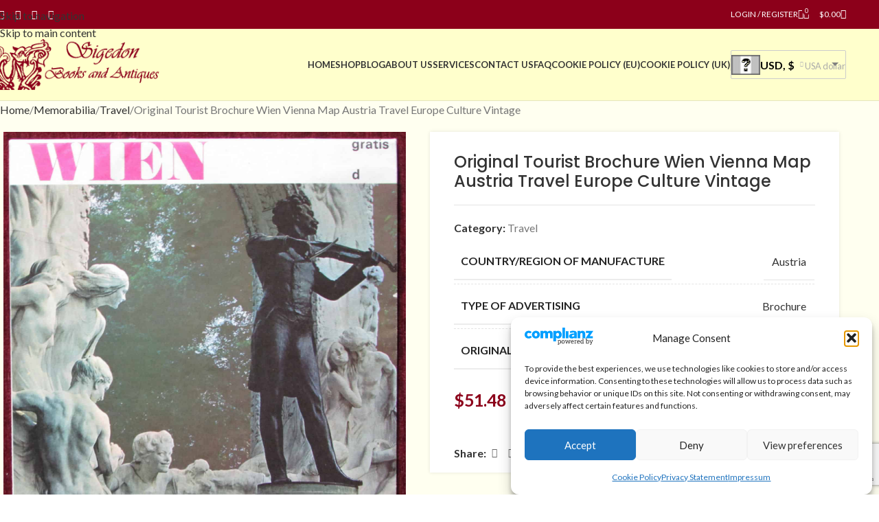

--- FILE ---
content_type: text/html; charset=UTF-8
request_url: https://sigedon.com/shop/memorabilia-and-ephemera/travel-memorabilia/original-tourist-brochure-wien-vienna-map-austria-travel-europe-culture-vintage/
body_size: 35068
content:
<!DOCTYPE html>
<html lang="en-US">
<head>
<meta charset="UTF-8">
<link rel="profile" href="https://gmpg.org/xfn/11">
<link rel="pingback" href="https://sigedon.com/xmlrpc.php">
<!-- Google Tag Manager -->
<script>
(function(w,d,s,l,i){w[l]=w[l]||[];w[l].push({'gtm.start':
new Date().getTime(),event:'gtm.js'});var f=d.getElementsByTagName(s)[0],
j=d.createElement(s),dl=l!='dataLayer'?'&l='+l:'';j.async=true;j.src=
'https://www.googletagmanager.com/gtm.js?id='+i+dl;f.parentNode.insertBefore(j,f);
})(window,document,'script','dataLayer','GTM-5BZW63S');
</script>
<!-- End Google Tag Manager -->
<meta name='robots' content='index, follow, max-image-preview:large, max-snippet:-1, max-video-preview:-1' />
<style>img:is([sizes="auto" i], [sizes^="auto," i]) { contain-intrinsic-size: 3000px 1500px }</style>
<!-- This site is optimized with the Yoast SEO plugin v26.6 - https://yoast.com/wordpress/plugins/seo/ -->
<title>Original Tourist Brochure Wien Vienna Map Austria Travel Europe Culture Vintage</title>
<meta name="description" content="Original Tourist Brochure Wien Vienna Map Austria Travel Europe Culture Vintage Original Tourist Brochure Wien Vienna Map Austria Travel Europe Culture Vint" />
<link rel="canonical" href="https://sigedon.com/memorabilia/travel-mem/original-tourist-brochure-wien-vienna-map-austria-travel-europe-culture-vintage/" />
<meta property="og:locale" content="en_US" />
<meta property="og:type" content="product" />
<meta property="og:title" content="Original Tourist Brochure Wien Vienna Map Austria Travel Europe Culture Vintage" />
<meta property="og:description" content="Original Tourist Brochure Wien Vienna Map Austria Travel Europe Culture Vintage Original Tourist Brochure Wien Vienna Map Austria Travel Europe" />
<meta property="og:url" content="https://sigedon.com/memorabilia/travel-mem/original-tourist-brochure-wien-vienna-map-austria-travel-europe-culture-vintage/" />
<meta property="og:site_name" content="Sigedon" />
<meta property="article:modified_time" content="2024-10-01T08:01:05+00:00" />
<meta property="og:image" content="https://sigedon.com/wp-content/uploads/imported/4/Original-Tourist-Brochure-Wien-Vienna-Map-Austria-Travel-Europe-Culture-Vintage-182264324674.jpg" />
<meta property="og:image:width" content="1472" />
<meta property="og:image:height" content="1600" />
<meta property="og:image:type" content="image/jpeg" /><meta property="og:image" content="https://sigedon.com/wp-content/uploads/imported/4/Original-Tourist-Brochure-Wien-Vienna-Map-Austria-Travel-Europe-Culture-Vintage-182264324674-2.jpg" />
<meta property="og:image:width" content="1600" />
<meta property="og:image:height" content="703" />
<meta property="og:image:type" content="image/jpeg" /><meta property="og:image" content="https://sigedon.com/wp-content/uploads/imported/4/Original-Tourist-Brochure-Wien-Vienna-Map-Austria-Travel-Europe-Culture-Vintage-182264324674-3.jpg" />
<meta property="og:image:width" content="1464" />
<meta property="og:image:height" content="1600" />
<meta property="og:image:type" content="image/jpeg" />
<meta name="twitter:card" content="summary_large_image" />
<meta name="twitter:label1" content="Price" />
<meta name="twitter:data1" content="&#036;51.48" />
<meta name="twitter:label2" content="Availability" />
<meta name="twitter:data2" content="In stock" />
<script type="application/ld+json" class="yoast-schema-graph">{"@context":"https://schema.org","@graph":[{"@type":["WebPage","ItemPage"],"@id":"https://sigedon.com/memorabilia/travel-mem/original-tourist-brochure-wien-vienna-map-austria-travel-europe-culture-vintage/","url":"https://sigedon.com/memorabilia/travel-mem/original-tourist-brochure-wien-vienna-map-austria-travel-europe-culture-vintage/","name":"Original Tourist Brochure Wien Vienna Map Austria Travel Europe Culture Vintage","isPartOf":{"@id":"https://sigedon.com/#website"},"primaryImageOfPage":{"@id":"https://sigedon.com/memorabilia/travel-mem/original-tourist-brochure-wien-vienna-map-austria-travel-europe-culture-vintage/#primaryimage"},"image":{"@id":"https://sigedon.com/memorabilia/travel-mem/original-tourist-brochure-wien-vienna-map-austria-travel-europe-culture-vintage/#primaryimage"},"thumbnailUrl":"https://sigedon.com/wp-content/uploads/imported/4/Original-Tourist-Brochure-Wien-Vienna-Map-Austria-Travel-Europe-Culture-Vintage-182264324674.jpg","breadcrumb":{"@id":"https://sigedon.com/memorabilia/travel-mem/original-tourist-brochure-wien-vienna-map-austria-travel-europe-culture-vintage/#breadcrumb"},"inLanguage":"en-US","potentialAction":{"@type":"BuyAction","target":"https://sigedon.com/memorabilia/travel-mem/original-tourist-brochure-wien-vienna-map-austria-travel-europe-culture-vintage/"}},{"@type":"ImageObject","inLanguage":"en-US","@id":"https://sigedon.com/memorabilia/travel-mem/original-tourist-brochure-wien-vienna-map-austria-travel-europe-culture-vintage/#primaryimage","url":"https://sigedon.com/wp-content/uploads/imported/4/Original-Tourist-Brochure-Wien-Vienna-Map-Austria-Travel-Europe-Culture-Vintage-182264324674.jpg","contentUrl":"https://sigedon.com/wp-content/uploads/imported/4/Original-Tourist-Brochure-Wien-Vienna-Map-Austria-Travel-Europe-Culture-Vintage-182264324674.jpg","width":1472,"height":1600},{"@type":"BreadcrumbList","@id":"https://sigedon.com/memorabilia/travel-mem/original-tourist-brochure-wien-vienna-map-austria-travel-europe-culture-vintage/#breadcrumb","itemListElement":[{"@type":"ListItem","position":1,"name":"Home","item":"https://sigedon.com/"},{"@type":"ListItem","position":2,"name":"Shop","item":"https://sigedon.com/shop/"},{"@type":"ListItem","position":3,"name":"Original Tourist Brochure Wien Vienna Map Austria Travel Europe Culture Vintage"}]},{"@type":"WebSite","@id":"https://sigedon.com/#website","url":"https://sigedon.com/","name":"Sigedon Books & Antiques","description":"Books &amp; Antiques","publisher":{"@id":"https://sigedon.com/#organization"},"alternateName":"Sigedon","potentialAction":[{"@type":"SearchAction","target":{"@type":"EntryPoint","urlTemplate":"https://sigedon.com/?s={search_term_string}"},"query-input":{"@type":"PropertyValueSpecification","valueRequired":true,"valueName":"search_term_string"}}],"inLanguage":"en-US"},{"@type":"Organization","@id":"https://sigedon.com/#organization","name":"Sigedon Books & Antiques","alternateName":"Sigedon Ltd","url":"https://sigedon.com/","logo":{"@type":"ImageObject","inLanguage":"en-US","@id":"https://sigedon.com/#/schema/logo/image/","url":"https://sigedon.com/wp-content/uploads/2019/06/sigedon-logo4.png","contentUrl":"https://sigedon.com/wp-content/uploads/2019/06/sigedon-logo4.png","width":93,"height":81,"caption":"Sigedon Books & Antiques"},"image":{"@id":"https://sigedon.com/#/schema/logo/image/"},"sameAs":["https://www.facebook.com/sigedon/","https://www.linkedin.com/company/18182551","https://nz.trustpilot.com/review/sigedon.com","https://www.instagram.com/sigedonbooks/","https://br.pinterest.com/sigedonbooksandantiques/"]}]}</script>
<meta property="product:price:amount" content="51.48" />
<meta property="product:price:currency" content="USD" />
<meta property="og:availability" content="instock" />
<meta property="product:availability" content="instock" />
<meta property="product:condition" content="new" />
<!-- / Yoast SEO plugin. -->
<link rel='dns-prefetch' href='//fonts.googleapis.com' />
<script>
function cmplzCallClarity(method, params) {
if (typeof window.clarity === 'function') {
try {
window.clarity(method, params);
} catch (e) {
console.warn('Clarity API error:', e);
}
}
}
function cmplzGetConsentFromEvent(e) {
var d = e && e.detail && e.detail.categories ? e.detail.categories : [];
var categories = Array.isArray(d) ? d : [];
return {
analyticsAllowed: categories.indexOf('statistics') !== -1,
adsAllowed: categories.indexOf('marketing') !== -1
};
}
function cmplzSendClarityConsent(analyticsAllowed, adsAllowed) {
var status = function (b) { return b ? "granted" : "denied"; };
cmplzCallClarity('consentv2', {
analytics_Storage: status(!!analyticsAllowed),
ad_Storage: status(!!adsAllowed)
});
}
function cmplzEraseClarityCookies() {
cmplzCallClarity('consent', false);
}
document.addEventListener('cmplz_fire_categories', function (e) {
var consent = cmplzGetConsentFromEvent(e);
cmplzSendClarityConsent(consent.analyticsAllowed, consent.adsAllowed);
});
document.addEventListener('cmplz_revoke', function (e) {
var consent = cmplzGetConsentFromEvent(e);
cmplzSendClarityConsent(consent.analyticsAllowed, consent.adsAllowed);
if (!consent.analyticsAllowed && !consent.adsAllowed) {
cmplzEraseClarityCookies();
}
});
</script>
<style id='woocommerce-inline-inline-css' type='text/css'>
.woocommerce form .form-row .required { visibility: visible; }
</style>
<!-- <link rel='stylesheet' id='cmplz-general-css' href='https://sigedon.com/wp-content/plugins/complianz-gdpr/assets/css/cookieblocker.min.css?ver=1767709645' type='text/css' media='all' /> -->
<!-- <link rel='stylesheet' id='gateway-css' href='https://sigedon.com/wp-content/plugins/woocommerce-paypal-payments/modules/ppcp-button/assets/css/gateway.css?ver=3.3.0' type='text/css' media='all' /> -->
<!-- <link rel='stylesheet' id='jquery-lazyloadxt-spinner-css-css' href='//sigedon.com/wp-content/plugins/a3-lazy-load/assets/css/jquery.lazyloadxt.spinner.css?ver=6.8.3' type='text/css' media='all' /> -->
<!-- <link rel='stylesheet' id='a3a3_lazy_load-css' href='//sigedon.com/wp-content/uploads/sass/a3_lazy_load.min.css?ver=1747138709' type='text/css' media='all' /> -->
<!-- <link rel='stylesheet' id='wd-widget-woo-other-css' href='https://sigedon.com/wp-content/themes/woodmart/css/parts/woo-widget-other.min.css?ver=8.3.8' type='text/css' media='all' /> -->
<!-- <link rel='stylesheet' id='js_composer_front-css' href='https://sigedon.com/wp-content/plugins/js_composer/assets/css/js_composer.min.css?ver=8.5' type='text/css' media='all' /> -->
<!-- <link rel='stylesheet' id='vc_font_awesome_5_shims-css' href='https://sigedon.com/wp-content/plugins/js_composer/assets/lib/vendor/node_modules/@fortawesome/fontawesome-free/css/v4-shims.min.css?ver=8.5' type='text/css' media='all' /> -->
<!-- <link rel='stylesheet' id='vc_font_awesome_6-css' href='https://sigedon.com/wp-content/plugins/js_composer/assets/lib/vendor/node_modules/@fortawesome/fontawesome-free/css/all.min.css?ver=8.5' type='text/css' media='all' /> -->
<!-- <link rel='stylesheet' id='wd-style-base-css' href='https://sigedon.com/wp-content/themes/woodmart/css/parts/base.min.css?ver=8.3.8' type='text/css' media='all' /> -->
<!-- <link rel='stylesheet' id='wd-helpers-wpb-elem-css' href='https://sigedon.com/wp-content/themes/woodmart/css/parts/helpers-wpb-elem.min.css?ver=8.3.8' type='text/css' media='all' /> -->
<!-- <link rel='stylesheet' id='wd-woo-curr-switch-css' href='https://sigedon.com/wp-content/themes/woodmart/css/parts/int-woo-curr-switch.min.css?ver=8.3.8' type='text/css' media='all' /> -->
<!-- <link rel='stylesheet' id='wd-woo-paypal-payments-css' href='https://sigedon.com/wp-content/themes/woodmart/css/parts/int-woo-paypal-payments.min.css?ver=8.3.8' type='text/css' media='all' /> -->
<!-- <link rel='stylesheet' id='wd-wpbakery-base-css' href='https://sigedon.com/wp-content/themes/woodmart/css/parts/int-wpb-base.min.css?ver=8.3.8' type='text/css' media='all' /> -->
<!-- <link rel='stylesheet' id='wd-wpbakery-base-deprecated-css' href='https://sigedon.com/wp-content/themes/woodmart/css/parts/int-wpb-base-deprecated.min.css?ver=8.3.8' type='text/css' media='all' /> -->
<!-- <link rel='stylesheet' id='wd-notices-fixed-css' href='https://sigedon.com/wp-content/themes/woodmart/css/parts/woo-opt-sticky-notices-old.min.css?ver=8.3.8' type='text/css' media='all' /> -->
<!-- <link rel='stylesheet' id='wd-woocommerce-base-css' href='https://sigedon.com/wp-content/themes/woodmart/css/parts/woocommerce-base.min.css?ver=8.3.8' type='text/css' media='all' /> -->
<!-- <link rel='stylesheet' id='wd-mod-star-rating-css' href='https://sigedon.com/wp-content/themes/woodmart/css/parts/mod-star-rating.min.css?ver=8.3.8' type='text/css' media='all' /> -->
<!-- <link rel='stylesheet' id='wd-woocommerce-block-notices-css' href='https://sigedon.com/wp-content/themes/woodmart/css/parts/woo-mod-block-notices.min.css?ver=8.3.8' type='text/css' media='all' /> -->
<!-- <link rel='stylesheet' id='wd-woo-mod-quantity-css' href='https://sigedon.com/wp-content/themes/woodmart/css/parts/woo-mod-quantity.min.css?ver=8.3.8' type='text/css' media='all' /> -->
<!-- <link rel='stylesheet' id='wd-woo-single-prod-el-base-css' href='https://sigedon.com/wp-content/themes/woodmart/css/parts/woo-single-prod-el-base.min.css?ver=8.3.8' type='text/css' media='all' /> -->
<!-- <link rel='stylesheet' id='wd-woo-mod-stock-status-css' href='https://sigedon.com/wp-content/themes/woodmart/css/parts/woo-mod-stock-status.min.css?ver=8.3.8' type='text/css' media='all' /> -->
<!-- <link rel='stylesheet' id='wd-woo-mod-shop-attributes-css' href='https://sigedon.com/wp-content/themes/woodmart/css/parts/woo-mod-shop-attributes.min.css?ver=8.3.8' type='text/css' media='all' /> -->
<!-- <link rel='stylesheet' id='wd-opt-carousel-disable-css' href='https://sigedon.com/wp-content/themes/woodmart/css/parts/opt-carousel-disable.min.css?ver=8.3.8' type='text/css' media='all' /> -->
<!-- <link rel='stylesheet' id='child-style-css' href='https://sigedon.com/wp-content/themes/woodmart-child/style.css?ver=8.3.8' type='text/css' media='all' /> -->
<!-- <link rel='stylesheet' id='wd-header-base-css' href='https://sigedon.com/wp-content/themes/woodmart/css/parts/header-base.min.css?ver=8.3.8' type='text/css' media='all' /> -->
<!-- <link rel='stylesheet' id='wd-mod-tools-css' href='https://sigedon.com/wp-content/themes/woodmart/css/parts/mod-tools.min.css?ver=8.3.8' type='text/css' media='all' /> -->
<!-- <link rel='stylesheet' id='wd-header-elements-base-css' href='https://sigedon.com/wp-content/themes/woodmart/css/parts/header-el-base.min.css?ver=8.3.8' type='text/css' media='all' /> -->
<!-- <link rel='stylesheet' id='wd-social-icons-css' href='https://sigedon.com/wp-content/themes/woodmart/css/parts/el-social-icons.min.css?ver=8.3.8' type='text/css' media='all' /> -->
<!-- <link rel='stylesheet' id='wd-header-my-account-dropdown-css' href='https://sigedon.com/wp-content/themes/woodmart/css/parts/header-el-my-account-dropdown.min.css?ver=8.3.8' type='text/css' media='all' /> -->
<!-- <link rel='stylesheet' id='wd-woo-mod-login-form-css' href='https://sigedon.com/wp-content/themes/woodmart/css/parts/woo-mod-login-form.min.css?ver=8.3.8' type='text/css' media='all' /> -->
<!-- <link rel='stylesheet' id='wd-header-my-account-css' href='https://sigedon.com/wp-content/themes/woodmart/css/parts/header-el-my-account.min.css?ver=8.3.8' type='text/css' media='all' /> -->
<!-- <link rel='stylesheet' id='wd-header-cart-side-css' href='https://sigedon.com/wp-content/themes/woodmart/css/parts/header-el-cart-side.min.css?ver=8.3.8' type='text/css' media='all' /> -->
<!-- <link rel='stylesheet' id='wd-header-cart-css' href='https://sigedon.com/wp-content/themes/woodmart/css/parts/header-el-cart.min.css?ver=8.3.8' type='text/css' media='all' /> -->
<!-- <link rel='stylesheet' id='wd-widget-shopping-cart-css' href='https://sigedon.com/wp-content/themes/woodmart/css/parts/woo-widget-shopping-cart.min.css?ver=8.3.8' type='text/css' media='all' /> -->
<!-- <link rel='stylesheet' id='wd-widget-product-list-css' href='https://sigedon.com/wp-content/themes/woodmart/css/parts/woo-widget-product-list.min.css?ver=8.3.8' type='text/css' media='all' /> -->
<!-- <link rel='stylesheet' id='wd-header-search-css' href='https://sigedon.com/wp-content/themes/woodmart/css/parts/header-el-search.min.css?ver=8.3.8' type='text/css' media='all' /> -->
<!-- <link rel='stylesheet' id='wd-header-mobile-nav-dropdown-css' href='https://sigedon.com/wp-content/themes/woodmart/css/parts/header-el-mobile-nav-dropdown.min.css?ver=8.3.8' type='text/css' media='all' /> -->
<!-- <link rel='stylesheet' id='wd-page-title-css' href='https://sigedon.com/wp-content/themes/woodmart/css/parts/page-title.min.css?ver=8.3.8' type='text/css' media='all' /> -->
<!-- <link rel='stylesheet' id='wd-woo-single-prod-predefined-css' href='https://sigedon.com/wp-content/themes/woodmart/css/parts/woo-single-prod-predefined.min.css?ver=8.3.8' type='text/css' media='all' /> -->
<!-- <link rel='stylesheet' id='wd-woo-single-prod-and-quick-view-predefined-css' href='https://sigedon.com/wp-content/themes/woodmart/css/parts/woo-single-prod-and-quick-view-predefined.min.css?ver=8.3.8' type='text/css' media='all' /> -->
<!-- <link rel='stylesheet' id='wd-woo-single-prod-el-tabs-predefined-css' href='https://sigedon.com/wp-content/themes/woodmart/css/parts/woo-single-prod-el-tabs-predefined.min.css?ver=8.3.8' type='text/css' media='all' /> -->
<!-- <link rel='stylesheet' id='wd-woo-single-prod-opt-base-css' href='https://sigedon.com/wp-content/themes/woodmart/css/parts/woo-single-prod-opt-base.min.css?ver=8.3.8' type='text/css' media='all' /> -->
<!-- <link rel='stylesheet' id='wd-woo-single-prod-el-gallery-css' href='https://sigedon.com/wp-content/themes/woodmart/css/parts/woo-single-prod-el-gallery.min.css?ver=8.3.8' type='text/css' media='all' /> -->
<!-- <link rel='stylesheet' id='wd-swiper-css' href='https://sigedon.com/wp-content/themes/woodmart/css/parts/lib-swiper.min.css?ver=8.3.8' type='text/css' media='all' /> -->
<!-- <link rel='stylesheet' id='wd-swiper-arrows-css' href='https://sigedon.com/wp-content/themes/woodmart/css/parts/lib-swiper-arrows.min.css?ver=8.3.8' type='text/css' media='all' /> -->
<!-- <link rel='stylesheet' id='wd-photoswipe-css' href='https://sigedon.com/wp-content/themes/woodmart/css/parts/lib-photoswipe.min.css?ver=8.3.8' type='text/css' media='all' /> -->
<!-- <link rel='stylesheet' id='wd-tabs-css' href='https://sigedon.com/wp-content/themes/woodmart/css/parts/el-tabs.min.css?ver=8.3.8' type='text/css' media='all' /> -->
<!-- <link rel='stylesheet' id='wd-woo-single-prod-el-tabs-opt-layout-tabs-css' href='https://sigedon.com/wp-content/themes/woodmart/css/parts/woo-single-prod-el-tabs-opt-layout-tabs.min.css?ver=8.3.8' type='text/css' media='all' /> -->
<!-- <link rel='stylesheet' id='wd-accordion-css' href='https://sigedon.com/wp-content/themes/woodmart/css/parts/el-accordion.min.css?ver=8.3.8' type='text/css' media='all' /> -->
<!-- <link rel='stylesheet' id='wd-accordion-elem-wpb-css' href='https://sigedon.com/wp-content/themes/woodmart/css/parts/el-accordion-wpb-elem.min.css?ver=8.3.8' type='text/css' media='all' /> -->
<!-- <link rel='stylesheet' id='wd-section-title-css' href='https://sigedon.com/wp-content/themes/woodmart/css/parts/el-section-title.min.css?ver=8.3.8' type='text/css' media='all' /> -->
<!-- <link rel='stylesheet' id='wd-mod-highlighted-text-css' href='https://sigedon.com/wp-content/themes/woodmart/css/parts/mod-highlighted-text.min.css?ver=8.3.8' type='text/css' media='all' /> -->
<!-- <link rel='stylesheet' id='wd-product-loop-css' href='https://sigedon.com/wp-content/themes/woodmart/css/parts/woo-product-loop.min.css?ver=8.3.8' type='text/css' media='all' /> -->
<!-- <link rel='stylesheet' id='wd-product-loop-quick-css' href='https://sigedon.com/wp-content/themes/woodmart/css/parts/woo-product-loop-quick.min.css?ver=8.3.8' type='text/css' media='all' /> -->
<!-- <link rel='stylesheet' id='wd-woo-mod-add-btn-replace-css' href='https://sigedon.com/wp-content/themes/woodmart/css/parts/woo-mod-add-btn-replace.min.css?ver=8.3.8' type='text/css' media='all' /> -->
<!-- <link rel='stylesheet' id='wd-mfp-popup-css' href='https://sigedon.com/wp-content/themes/woodmart/css/parts/lib-magnific-popup.min.css?ver=8.3.8' type='text/css' media='all' /> -->
<!-- <link rel='stylesheet' id='wd-mod-animations-transform-css' href='https://sigedon.com/wp-content/themes/woodmart/css/parts/mod-animations-transform.min.css?ver=8.3.8' type='text/css' media='all' /> -->
<!-- <link rel='stylesheet' id='wd-mod-transform-css' href='https://sigedon.com/wp-content/themes/woodmart/css/parts/mod-transform.min.css?ver=8.3.8' type='text/css' media='all' /> -->
<!-- <link rel='stylesheet' id='wd-footer-base-css' href='https://sigedon.com/wp-content/themes/woodmart/css/parts/footer-base.min.css?ver=8.3.8' type='text/css' media='all' /> -->
<!-- <link rel='stylesheet' id='wd-scroll-top-css' href='https://sigedon.com/wp-content/themes/woodmart/css/parts/opt-scrolltotop.min.css?ver=8.3.8' type='text/css' media='all' /> -->
<!-- <link rel='stylesheet' id='wd-header-search-fullscreen-css' href='https://sigedon.com/wp-content/themes/woodmart/css/parts/header-el-search-fullscreen-general.min.css?ver=8.3.8' type='text/css' media='all' /> -->
<!-- <link rel='stylesheet' id='wd-header-search-fullscreen-1-css' href='https://sigedon.com/wp-content/themes/woodmart/css/parts/header-el-search-fullscreen-1.min.css?ver=8.3.8' type='text/css' media='all' /> -->
<!-- <link rel='stylesheet' id='wd-wd-search-form-css' href='https://sigedon.com/wp-content/themes/woodmart/css/parts/wd-search-form.min.css?ver=8.3.8' type='text/css' media='all' /> -->
<!-- <link rel='stylesheet' id='wd-wd-search-results-css' href='https://sigedon.com/wp-content/themes/woodmart/css/parts/wd-search-results.min.css?ver=8.3.8' type='text/css' media='all' /> -->
<!-- <link rel='stylesheet' id='wd-wd-search-dropdown-css' href='https://sigedon.com/wp-content/themes/woodmart/css/parts/wd-search-dropdown.min.css?ver=8.3.8' type='text/css' media='all' /> -->
<link rel="stylesheet" type="text/css" href="//sigedon.com/wp-content/cache/wpfc-minified/k97y5l4s/bmrf4.css" media="all"/>
<link rel='stylesheet' id='xts-google-fonts-css' href='https://fonts.googleapis.com/css?family=Lato%3A400%2C700%7CPoppins%3A400%2C600%2C500&#038;display=swap&#038;ver=8.3.8' type='text/css' media='all' />
<script type="text/javascript" src="https://sigedon.com/wp-includes/js/jquery/jquery.min.js?ver=3.7.1" id="jquery-core-js"></script>
<script type="text/javascript" src="https://sigedon.com/wp-content/plugins/woocommerce/assets/js/jquery-blockui/jquery.blockUI.min.js?ver=2.7.0-wc.10.4.3" id="wc-jquery-blockui-js" data-wp-strategy="defer"></script>
<script type="text/javascript" id="wc-add-to-cart-js-extra">
/* <![CDATA[ */
var wc_add_to_cart_params = {"ajax_url":"\/wp-admin\/admin-ajax.php","wc_ajax_url":"\/?wc-ajax=%%endpoint%%","i18n_view_cart":"View cart","cart_url":"https:\/\/sigedon.com\/cart\/","is_cart":"","cart_redirect_after_add":"no"};
/* ]]> */
</script>
<script type="text/javascript" src="https://sigedon.com/wp-content/plugins/woocommerce/assets/js/frontend/add-to-cart.min.js?ver=10.4.3" id="wc-add-to-cart-js" data-wp-strategy="defer"></script>
<script type="text/javascript" src="https://sigedon.com/wp-content/plugins/woocommerce/assets/js/zoom/jquery.zoom.min.js?ver=1.7.21-wc.10.4.3" id="wc-zoom-js" defer="defer" data-wp-strategy="defer"></script>
<script type="text/javascript" id="wc-single-product-js-extra">
/* <![CDATA[ */
var wc_single_product_params = {"i18n_required_rating_text":"Please select a rating","i18n_rating_options":["1 of 5 stars","2 of 5 stars","3 of 5 stars","4 of 5 stars","5 of 5 stars"],"i18n_product_gallery_trigger_text":"View full-screen image gallery","review_rating_required":"yes","flexslider":{"rtl":false,"animation":"slide","smoothHeight":true,"directionNav":false,"controlNav":"thumbnails","slideshow":false,"animationSpeed":500,"animationLoop":false,"allowOneSlide":false},"zoom_enabled":"","zoom_options":[],"photoswipe_enabled":"","photoswipe_options":{"shareEl":false,"closeOnScroll":false,"history":false,"hideAnimationDuration":0,"showAnimationDuration":0},"flexslider_enabled":""};
/* ]]> */
</script>
<script type="text/javascript" src="https://sigedon.com/wp-content/plugins/woocommerce/assets/js/frontend/single-product.min.js?ver=10.4.3" id="wc-single-product-js" defer="defer" data-wp-strategy="defer"></script>
<script type="text/javascript" src="https://sigedon.com/wp-content/plugins/woocommerce/assets/js/js-cookie/js.cookie.min.js?ver=2.1.4-wc.10.4.3" id="wc-js-cookie-js" defer="defer" data-wp-strategy="defer"></script>
<script type="text/javascript" id="woocommerce-js-extra">
/* <![CDATA[ */
var woocommerce_params = {"ajax_url":"\/wp-admin\/admin-ajax.php","wc_ajax_url":"\/?wc-ajax=%%endpoint%%","i18n_password_show":"Show password","i18n_password_hide":"Hide password"};
/* ]]> */
</script>
<script type="text/javascript" src="https://sigedon.com/wp-content/plugins/woocommerce/assets/js/frontend/woocommerce.min.js?ver=10.4.3" id="woocommerce-js" defer="defer" data-wp-strategy="defer"></script>
<script type="text/javascript" src="https://sigedon.com/wp-content/plugins/js_composer/assets/js/vendors/woocommerce-add-to-cart.js?ver=8.5" id="vc_woocommerce-add-to-cart-js-js"></script>
<script type="text/javascript" src="https://sigedon.com/wp-content/themes/woodmart/js/libs/device.min.js?ver=8.3.8" id="wd-device-library-js"></script>
<script type="text/javascript" src="https://sigedon.com/wp-content/themes/woodmart/js/scripts/global/scrollBar.min.js?ver=8.3.8" id="wd-scrollbar-js"></script>
<script></script>		<script type="text/javascript">
(function(c,l,a,r,i,t,y){
c[a]=c[a]||function(){(c[a].q=c[a].q||[]).push(arguments)};t=l.createElement(r);t.async=1;
t.src="https://www.clarity.ms/tag/"+i+"?ref=wordpress";y=l.getElementsByTagName(r)[0];y.parentNode.insertBefore(t,y);
})(window, document, "clarity", "script", "miipob2frs");
</script>
<style>.cmplz-hidden {
display: none !important;
}</style><meta name="pinterest-rich-pin" content="false" />					<meta name="viewport" content="width=device-width, initial-scale=1.0, maximum-scale=1.0, user-scalable=no">
<noscript><style>.woocommerce-product-gallery{ opacity: 1 !important; }</style></noscript>
<meta name="generator" content="Powered by WPBakery Page Builder - drag and drop page builder for WordPress."/>
<link rel="icon" href="https://sigedon.com/wp-content/uploads/2024/01/cropped-sigi-logo-krug-32x32.png" sizes="32x32" />
<link rel="icon" href="https://sigedon.com/wp-content/uploads/2024/01/cropped-sigi-logo-krug-192x192.png" sizes="192x192" />
<link rel="apple-touch-icon" href="https://sigedon.com/wp-content/uploads/2024/01/cropped-sigi-logo-krug-180x180.png" />
<meta name="msapplication-TileImage" content="https://sigedon.com/wp-content/uploads/2024/01/cropped-sigi-logo-krug-270x270.png" />
<style type="text/css" id="wp-custom-css">
.author-info {
font-size: 14px !important;
}
.footer-container {
text-align:center;
}
.footer-container .widget {
margin-bottom: 5px !important;
padding-bottom: 0px !important;
border-bottom: none !important;
}
.widget {
margin-bottom: 10px !important;
padding-bottom: 10px !important;
border-bottom: none !important;
}
.widget-title {
margin-bottom: 10px !important;
}
.price {
float: left;
padding-top: 10px;
margin-right: 10px;
}
.stock {
float: right;
padding-top: 10px;
}
.min-footer small{
float:left;
}
.section h3.bar {
padding:5px;
text-align: center;
-webkit-border-radius: 5px;
-moz-border-radius: 5px;
border-radius: 5px;
color: #FFFFFF;
background-color: #8c001a;
}
.product-image-summary .entry-title {
font-size: 24px;
}
.prijava-na-nl a{
margin-top: 12px;
background-color: #8c001a !important;
border-color: #8c001a !important;
}
footer p {
margin-bottom: 10px;
}
.footer-sidebar {
padding-top: 20px;
padding-bottom: 0px;
}
.min-footer {
padding-top: 10px;
padding-bottom: 10px;
}
.woocommerce-Tabs-panel--description p{
text-align:left !important;
}		</style>
<style>
</style><noscript><style> .wpb_animate_when_almost_visible { opacity: 1; }</style></noscript>			<style id="wd-style-default_header-css" data-type="wd-style-default_header">
:root{
--wd-top-bar-h: 42px;
--wd-top-bar-sm-h: 40px;
--wd-top-bar-sticky-h: .00001px;
--wd-top-bar-brd-w: .00001px;
--wd-header-general-h: 104px;
--wd-header-general-sm-h: 60px;
--wd-header-general-sticky-h: 60px;
--wd-header-general-brd-w: 1px;
--wd-header-bottom-h: 50px;
--wd-header-bottom-sm-h: .00001px;
--wd-header-bottom-sticky-h: .00001px;
--wd-header-bottom-brd-w: .00001px;
--wd-header-clone-h: .00001px;
--wd-header-brd-w: calc(var(--wd-top-bar-brd-w) + var(--wd-header-general-brd-w) + var(--wd-header-bottom-brd-w));
--wd-header-h: calc(var(--wd-top-bar-h) + var(--wd-header-general-h) + var(--wd-header-bottom-h) + var(--wd-header-brd-w));
--wd-header-sticky-h: calc(var(--wd-top-bar-sticky-h) + var(--wd-header-general-sticky-h) + var(--wd-header-bottom-sticky-h) + var(--wd-header-clone-h) + var(--wd-header-brd-w));
--wd-header-sm-h: calc(var(--wd-top-bar-sm-h) + var(--wd-header-general-sm-h) + var(--wd-header-bottom-sm-h) + var(--wd-header-brd-w));
}
.whb-top-bar .wd-dropdown {
margin-top: 0px;
}
.whb-top-bar .wd-dropdown:after {
height: 11px;
}
.whb-sticked .whb-general-header .wd-dropdown:not(.sub-sub-menu) {
margin-top: 9px;
}
.whb-sticked .whb-general-header .wd-dropdown:not(.sub-sub-menu):after {
height: 20px;
}
:root:has(.whb-general-header.whb-border-boxed) {
--wd-header-general-brd-w: .00001px;
}
@media (max-width: 1024px) {
:root:has(.whb-general-header.whb-hidden-mobile) {
--wd-header-general-brd-w: .00001px;
}
}
.whb-header-bottom .wd-dropdown {
margin-top: 4px;
}
.whb-header-bottom .wd-dropdown:after {
height: 15px;
}
.whb-duljtjrl87kj7pmuut6b form.searchform {
--wd-form-height: 46px;
}
.whb-top-bar {
background-color: rgba(140, 0, 26, 1);
}
.whb-general-header {
background-color: rgba(255, 255, 204, 1);border-color: rgba(129, 129, 129, 0.2);border-bottom-width: 1px;border-bottom-style: solid;
}
</style>
<style id="wd-style-theme_settings_default-css" data-type="wd-style-theme_settings_default">
@font-face {
font-weight: normal;
font-style: normal;
font-family: "woodmart-font";
src: url("//sigedon.com/wp-content/themes/woodmart/fonts/woodmart-font-1-400.woff2?v=8.3.8") format("woff2");
}
:root {
--wd-text-font: "Lato", Arial, Helvetica, sans-serif;
--wd-text-font-weight: 400;
--wd-text-color: #777777;
--wd-text-font-size: 16px;
--wd-title-font: "Poppins", Arial, Helvetica, sans-serif;
--wd-title-font-weight: 600;
--wd-title-color: #242424;
--wd-entities-title-font: "Poppins", Arial, Helvetica, sans-serif;
--wd-entities-title-font-weight: 500;
--wd-entities-title-color: #333333;
--wd-entities-title-color-hover: rgb(51 51 51 / 65%);
--wd-alternative-font: "Lato", Arial, Helvetica, sans-serif;
--wd-widget-title-font: "Poppins", Arial, Helvetica, sans-serif;
--wd-widget-title-font-weight: 600;
--wd-widget-title-transform: uppercase;
--wd-widget-title-color: #333;
--wd-widget-title-font-size: 16px;
--wd-header-el-font: "Lato", Arial, Helvetica, sans-serif;
--wd-header-el-font-weight: 700;
--wd-header-el-transform: uppercase;
--wd-header-el-font-size: 13px;
--wd-otl-style: dotted;
--wd-otl-width: 2px;
--wd-primary-color: #8c001a;
--wd-alternative-color: #8c001a;
--btn-default-bgcolor: #f7f7f7;
--btn-default-bgcolor-hover: #efefef;
--btn-accented-bgcolor: #8c001a;
--btn-accented-bgcolor-hover: #9d112b;
--wd-form-brd-width: 1px;
--notices-success-bg: #459647;
--notices-success-color: #fff;
--notices-warning-bg: #E0B252;
--notices-warning-color: #fff;
--wd-link-color: #333333;
--wd-link-color-hover: #242424;
}
.wd-age-verify-wrap {
--wd-popup-width: 500px;
}
.wd-popup.wd-promo-popup {
background-color: #111111;
background-image: none;
background-repeat: no-repeat;
background-size: contain;
background-position: left center;
}
.wd-promo-popup-wrap {
--wd-popup-width: 800px;
}
:is(.woodmart-woocommerce-layered-nav, .wd-product-category-filter) .wd-scroll-content {
max-height: 280px;
}
.wd-page-title .wd-page-title-bg img {
object-fit: cover;
object-position: center center;
}
.wd-footer {
background-color: #ffffcc;
background-image: none;
}
.page .wd-page-content {
background-color: #fffff0;
background-image: none;
}
.woodmart-archive-shop:not(.single-product) .wd-page-content {
background-color: #fffff0;
background-image: none;
}
.single-product .wd-page-content {
background-color: #fffff0;
background-image: none;
}
.woodmart-archive-blog .wd-page-content {
background-color: #fffff0;
background-image: none;
}
.single-post .wd-page-content {
background-color: #fffff0;
background-image: none;
}
.mfp-wrap.wd-popup-quick-view-wrap {
--wd-popup-width: 920px;
}
:root{
--wd-container-w: 1222px;
--wd-form-brd-radius: 35px;
--btn-default-color: #333;
--btn-default-color-hover: #333;
--btn-accented-color: #fff;
--btn-accented-color-hover: #fff;
--btn-default-brd-radius: 35px;
--btn-default-box-shadow: none;
--btn-default-box-shadow-hover: none;
--btn-accented-brd-radius: 35px;
--btn-accented-box-shadow: none;
--btn-accented-box-shadow-hover: none;
--wd-brd-radius: 0px;
}
.wd-page-title {
background-color: #0a0a0a;
}
.labels-rounded .out-of-stock {
font-size: 11px;
}			</style>
</head>
<body data-cmplz=1 class="wp-singular product-template-default single single-product postid-35714 wp-theme-woodmart wp-child-theme-woodmart-child theme-woodmart woocommerce woocommerce-page woocommerce-no-js wrapper-full-width  categories-accordion-on woodmart-ajax-shop-on notifications-sticky wpb-js-composer js-comp-ver-8.5 vc_responsive currency-usd">
<script type="text/javascript" id="wd-flicker-fix">// Flicker fix.</script>    <!-- Google Tag Manager (noscript) -->
<noscript>
<iframe src="https://www.googletagmanager.com/ns.html?id=GTM-5BZW63S"
height="0" width="0" style="display:none;visibility:hidden"></iframe>
</noscript>
<!-- End Google Tag Manager (noscript) -->
<div class="wd-skip-links">
<a href="#menu-shop" class="wd-skip-navigation btn">
Skip to navigation					</a>
<a href="#main-content" class="wd-skip-content btn">
Skip to main content			</a>
</div>
<div class="wd-page-wrapper website-wrapper">
<header class="whb-header whb-default_header whb-sticky-shadow whb-scroll-stick whb-sticky-real whb-custom-header">
<div class="whb-main-header">
<div class="whb-row whb-top-bar whb-not-sticky-row whb-with-bg whb-without-border whb-color-light whb-with-shadow whb-flex-flex-middle">
<div class="container">
<div class="whb-flex-row whb-top-bar-inner">
<div class="whb-column whb-col-left whb-column5 whb-visible-lg">
<div
class=" wd-social-icons  wd-style-default wd-size-small social-follow wd-shape-circle  whb-61qbocnh2ezx7e7al7jd color-scheme-light text-center">
<a rel="noopener noreferrer nofollow" href="https://www.facebook.com/sigedon/" target="_blank" class=" wd-social-icon social-facebook" aria-label="Facebook social link">
<span class="wd-icon"></span>
</a>
<a rel="noopener noreferrer nofollow" href="https://www.instagram.com/sigedonbooks/" target="_blank" class=" wd-social-icon social-instagram" aria-label="Instagram social link">
<span class="wd-icon"></span>
</a>
<a rel="noopener noreferrer nofollow" href="https://br.pinterest.com/sigedonbooksandantiques/" target="_blank" class=" wd-social-icon social-pinterest" aria-label="Pinterest social link">
<span class="wd-icon"></span>
</a>
<a rel="noopener noreferrer nofollow" href="https://www.linkedin.com/company/18182551/admin/feed/posts/" target="_blank" class=" wd-social-icon social-linkedin" aria-label="Linkedin social link">
<span class="wd-icon"></span>
</a>
</div>
</div>
<div class="whb-column whb-col-center whb-column6 whb-visible-lg whb-empty-column">
</div>
<div class="whb-column whb-col-right whb-column7 whb-visible-lg">
<div class="wd-header-my-account wd-tools-element wd-event-hover wd-design-1 wd-account-style-text whb-2b8mjqhbtvxz16jtxdrd">
<a href="https://sigedon.com/my-account/" title="My account">
<span class="wd-tools-icon">
</span>
<span class="wd-tools-text">
Login / Register			</span>
</a>
<div class="wd-dropdown wd-dropdown-register color-scheme-dark">
<div class="login-dropdown-inner woocommerce">
<span class="wd-heading"><span class="title">Sign in</span><a class="create-account-link" href="https://sigedon.com/my-account/?action=register">Create an Account</a></span>
<form id="customer_login" method="post" class="login woocommerce-form woocommerce-form-login hidden-form" action="https://sigedon.com/my-account/">
<p class="woocommerce-FormRow woocommerce-FormRow--wide form-row form-row-wide form-row-username">
<label for="username">Username or email address&nbsp;<span class="required" aria-hidden="true">*</span><span class="screen-reader-text">Required</span></label>
<input type="text" class="woocommerce-Input woocommerce-Input--text input-text" name="username" id="username" autocomplete="username" value="" />				</p>
<p class="woocommerce-FormRow woocommerce-FormRow--wide form-row form-row-wide form-row-password">
<label for="password">Password&nbsp;<span class="required" aria-hidden="true">*</span><span class="screen-reader-text">Required</span></label>
<input class="woocommerce-Input woocommerce-Input--text input-text" type="password" name="password" id="password" autocomplete="current-password" />
</p>
<input type="hidden" name="g-recaptcha-response" class="agr-recaptcha-response" value="" /><script>
function wpcaptcha_captcha(){
grecaptcha.execute("6LeaDVArAAAAAAGxfJRLRI-OmHzWwK0r5T3H570-", {action: "submit"}).then(function(token) {
var captchas = document.querySelectorAll(".agr-recaptcha-response");
captchas.forEach(function(captcha) {
captcha.value = token;
});
});
}
</script><style>input[name="ll_user_id"]{display:none;}</style><input type="text" name="ll_user_id" value="" placeholder="Enter your user ID" /><script src='https://www.google.com/recaptcha/api.js?onload=wpcaptcha_captcha&render=6LeaDVArAAAAAAGxfJRLRI-OmHzWwK0r5T3H570-&ver=5.31' id='wpcaptcha-recaptcha-js'></script>
<p class="form-row form-row-btn">
<input type="hidden" id="woocommerce-login-nonce" name="woocommerce-login-nonce" value="991b252bec" /><input type="hidden" name="_wp_http_referer" value="/shop/memorabilia-and-ephemera/travel-memorabilia/original-tourist-brochure-wien-vienna-map-austria-travel-europe-culture-vintage/" />										<button type="submit" class="button woocommerce-button woocommerce-form-login__submit" name="login" value="Log in">Log in</button>
</p>
<p class="login-form-footer">
<a href="https://sigedon.com/my-account/lost-password/" class="woocommerce-LostPassword lost_password">Lost your password?</a>
<label class="woocommerce-form__label woocommerce-form__label-for-checkbox woocommerce-form-login__rememberme">
<input class="woocommerce-form__input woocommerce-form__input-checkbox" name="rememberme" type="checkbox" value="forever" title="Remember me" aria-label="Remember me" /> <span>Remember me</span>
</label>
</p>
</form>
</div>
</div>
</div>
<div class="wd-header-wishlist wd-tools-element wd-style-icon wd-design-2 whb-i8977fqp1lmve3hyjltf" title="My Wishlist">
<a href="https://sigedon.com/wishlist/" title="Wishlist products">
<span class="wd-tools-icon">
</span>
<span class="wd-tools-text">
Wishlist			</span>
</a>
</div>
<div class="wd-header-cart wd-tools-element wd-design-2 cart-widget-opener whb-5u866sftq6yga790jxf3">
<a href="https://sigedon.com/cart/" title="Shopping cart">
<span class="wd-tools-icon wd-icon-alt">
<span class="wd-cart-number wd-tools-count">0 <span>items</span></span>
</span>
<span class="wd-tools-text">
<span class="wd-cart-subtotal"><span class="woocs_special_price_code" ><span class="woocommerce-Price-amount amount"><bdi><span class="woocommerce-Price-currencySymbol">&#36;</span>0.00</bdi></span></span></span>
</span>
</a>
</div>
<div class="wd-header-search wd-tools-element wd-design-1 wd-style-icon wd-display-full-screen whb-duljtjrl87kj7pmuut6b" title="Search">
<a href="#" rel="nofollow" aria-label="Search">
<span class="wd-tools-icon">
</span>
<span class="wd-tools-text">
Search			</span>
</a>
</div>
</div>
<div class="whb-column whb-col-mobile whb-column_mobile1 whb-hidden-lg">
<div
class=" wd-social-icons  wd-style-default wd-size-small social-follow wd-shape-circle  whb-nugd58vqvv5sdr3bc5dd color-scheme-light text-center">
<a rel="noopener noreferrer nofollow" href="https://www.facebook.com/sigedon/" target="_blank" class=" wd-social-icon social-facebook" aria-label="Facebook social link">
<span class="wd-icon"></span>
</a>
<a rel="noopener noreferrer nofollow" href="https://www.instagram.com/sigedonbooks/" target="_blank" class=" wd-social-icon social-instagram" aria-label="Instagram social link">
<span class="wd-icon"></span>
</a>
<a rel="noopener noreferrer nofollow" href="https://br.pinterest.com/sigedonbooksandantiques/" target="_blank" class=" wd-social-icon social-pinterest" aria-label="Pinterest social link">
<span class="wd-icon"></span>
</a>
<a rel="noopener noreferrer nofollow" href="https://www.linkedin.com/company/18182551/admin/feed/posts/" target="_blank" class=" wd-social-icon social-linkedin" aria-label="Linkedin social link">
<span class="wd-icon"></span>
</a>
</div>
</div>
</div>
</div>
</div>
<div class="whb-row whb-general-header whb-sticky-row whb-with-bg whb-border-fullwidth whb-color-dark whb-flex-flex-middle">
<div class="container">
<div class="whb-flex-row whb-general-header-inner">
<div class="whb-column whb-col-left whb-column8 whb-visible-lg">
<div class="site-logo whb-250rtwdwz5p8e5b7tpw0 wd-switch-logo">
<a href="https://sigedon.com/" class="wd-logo wd-main-logo" rel="home" aria-label="Site logo">
<img src="https://sigedon.com/wp-content/uploads/2020/07/sigedon-logo5.png" alt="Sigedon" style="max-width: 250px;" loading="lazy" />	</a>
<a href="https://sigedon.com/" class="wd-logo wd-sticky-logo" rel="home">
<img src="https://sigedon.com/wp-content/uploads/2020/07/sigedon-logo5.png" alt="Sigedon" style="max-width: 150px;" />		</a>
</div>
</div>
<div class="whb-column whb-col-center whb-column9 whb-visible-lg whb-empty-column">
</div>
<div class="whb-column whb-col-right whb-column10 whb-visible-lg">
<nav class="wd-header-nav wd-header-main-nav text-left wd-design-1 whb-tiueim5f5uazw1f1dm8r" role="navigation" aria-label="Main navigation">
<ul id="menu-shop" class="menu wd-nav wd-nav-header wd-nav-main wd-style-default wd-gap-s"><li id="menu-item-69409" class="menu-item menu-item-type-post_type menu-item-object-page menu-item-home menu-item-69409 item-level-0 menu-simple-dropdown wd-event-hover" ><a href="https://sigedon.com/" class="woodmart-nav-link"><span class="nav-link-text">Home</span></a></li>
<li id="menu-item-69403" class="menu-item menu-item-type-post_type menu-item-object-page menu-item-has-children menu-item-69403 item-level-0 menu-simple-dropdown wd-event-hover" ><a href="https://sigedon.com/antique-books-and-maps-shop/" class="woodmart-nav-link"><span class="nav-link-text">Shop</span></a><div class="color-scheme-dark wd-design-default wd-dropdown-menu wd-dropdown"><div class="container wd-entry-content">
<ul class="wd-sub-menu color-scheme-dark">
<li id="menu-item-33927" class="menu-item menu-item-type-taxonomy menu-item-object-product_cat menu-item-33927 item-level-1 wd-event-hover" ><a href="https://sigedon.com/antique-books/" class="woodmart-nav-link">Antique Books</a></li>
<li id="menu-item-33929" class="menu-item menu-item-type-taxonomy menu-item-object-product_cat menu-item-33929 item-level-1 wd-event-hover" ><a href="https://sigedon.com/maps-and-prints/" class="woodmart-nav-link">Old Maps and Prints</a></li>
<li id="menu-item-33931" class="menu-item menu-item-type-taxonomy menu-item-object-product_cat menu-item-33931 item-level-1 wd-event-hover" ><a href="https://sigedon.com/original-movie-posters/" class="woodmart-nav-link">Movie Posters</a></li>
<li id="menu-item-70606" class="menu-item menu-item-type-taxonomy menu-item-object-product_cat menu-item-70606 item-level-1 wd-event-hover" ><a href="https://sigedon.com/movie-memorabilia/" class="woodmart-nav-link">Movie Memorabilia</a></li>
<li id="menu-item-33940" class="menu-item menu-item-type-taxonomy menu-item-object-product_cat menu-item-33940 item-level-1 wd-event-hover" ><a href="https://sigedon.com/vintage-posters/" class="woodmart-nav-link">Vintage Posters</a></li>
<li id="menu-item-33938" class="menu-item menu-item-type-taxonomy menu-item-object-product_cat menu-item-33938 item-level-1 wd-event-hover" ><a href="https://sigedon.com/vintage-photos/" class="woodmart-nav-link">Vintage Photos</a></li>
<li id="menu-item-33928" class="menu-item menu-item-type-taxonomy menu-item-object-product_cat menu-item-33928 item-level-1 wd-event-hover" ><a href="https://sigedon.com/documents-autographs/" class="woodmart-nav-link">Documents and Autographs</a></li>
<li id="menu-item-33941" class="menu-item menu-item-type-taxonomy menu-item-object-product_cat menu-item-33941 item-level-1 wd-event-hover" ><a href="https://sigedon.com/drawings-art/" class="woodmart-nav-link">Drawings and Art</a></li>
<li id="menu-item-33930" class="menu-item menu-item-type-taxonomy menu-item-object-product_cat current-product-ancestor menu-item-33930 item-level-1 wd-event-hover" ><a href="https://sigedon.com/memorabilia/" class="woodmart-nav-link">Memorabilia</a></li>
<li id="menu-item-33939" class="menu-item menu-item-type-taxonomy menu-item-object-product_cat menu-item-33939 item-level-1 wd-event-hover" ><a href="https://sigedon.com/philately/" class="woodmart-nav-link">Postcards and Philately</a></li>
</ul>
</div>
</div>
</li>
<li id="menu-item-69401" class="menu-item menu-item-type-post_type menu-item-object-page menu-item-69401 item-level-0 menu-simple-dropdown wd-event-hover" ><a href="https://sigedon.com/rare-books-maps-posters-blog/" class="woodmart-nav-link"><span class="nav-link-text">Blog</span></a></li>
<li id="menu-item-69402" class="menu-item menu-item-type-post_type menu-item-object-page menu-item-69402 item-level-0 menu-simple-dropdown wd-event-hover" ><a href="https://sigedon.com/about-us/" class="woodmart-nav-link"><span class="nav-link-text">About Us</span></a></li>
<li id="menu-item-69406" class="menu-item menu-item-type-post_type menu-item-object-page menu-item-69406 item-level-0 menu-simple-dropdown wd-event-hover" ><a href="https://sigedon.com/services/" class="woodmart-nav-link"><span class="nav-link-text">Services</span></a></li>
<li id="menu-item-69404" class="menu-item menu-item-type-post_type menu-item-object-page menu-item-69404 item-level-0 menu-simple-dropdown wd-event-hover" ><a href="https://sigedon.com/contact-us/" class="woodmart-nav-link"><span class="nav-link-text">Contact us</span></a></li>
<li id="menu-item-69405" class="menu-item menu-item-type-post_type menu-item-object-page menu-item-69405 item-level-0 menu-simple-dropdown wd-event-hover" ><a href="https://sigedon.com/faq/" class="woodmart-nav-link"><span class="nav-link-text">FAQ</span></a></li>
<li id="menu-item-77306" class="menu-item menu-item-type-post_type menu-item-object-page menu-item-privacy-policy menu-item-77306 item-level-0 menu-simple-dropdown wd-event-hover" ><a href="https://sigedon.com/cookie-policy-eu/" class="woodmart-nav-link"><span class="nav-link-text">Cookie Policy (EU)</span></a></li>
<li id="menu-item-77499" class="menu-item menu-item-type-post_type menu-item-object-page menu-item-77499 item-level-0 menu-simple-dropdown wd-event-hover" ><a href="https://sigedon.com/cookie-policy-uk/" class="woodmart-nav-link"><span class="nav-link-text">Cookie Policy (UK)</span></a></li>
</ul></nav>
<div class="wd-header-divider whb-divider-default whb-08nehtbuoughm1d17lff"></div>
<div class="wd-header-text reset-last-child whb-qzkqzki9ljxfj4cqy4ql">
<form method="post" action="" class="woocommerce-currency-switcher-form woocs_show_flags" data-ver="1.4.3.1">
<input type="hidden" name="woocommerce-currency-switcher" value="USD" />
<select name="woocommerce-currency-switcher" data-width="100%" data-flag-position="right" class="woocommerce-currency-switcher " onchange="woocs_redirect(this.value); void(0);">
<option class="woocs_option_img_USD" value="USD"  selected='selected' data-imagesrc="https://sigedon.com/wp-content/plugins/woocommerce-currency-switcher/img/no_flag.png" data-icon="https://sigedon.com/wp-content/plugins/woocommerce-currency-switcher/img/no_flag.png" data-description="USA dollar">USD, &#036;</option>
<option class="woocs_option_img_EUR" value="EUR"  data-imagesrc="https://sigedon.com/wp-content/plugins/woocommerce-currency-switcher/img/no_flag.png" data-icon="https://sigedon.com/wp-content/plugins/woocommerce-currency-switcher/img/no_flag.png" data-description="European Euro">EUR, &euro;</option>
</select>
<div class="woocs_display_none" style="display: none;" >FOX v.1.4.3.1</div>
</form>
</div>
</div>
<div class="whb-column whb-mobile-left whb-column_mobile2 whb-hidden-lg">
<div class="wd-tools-element wd-header-mobile-nav wd-style-text wd-design-1 whb-wn5z894j1g5n0yp3eeuz">
<a href="#" rel="nofollow" aria-label="Open mobile menu">
<span class="wd-tools-icon">
</span>
<span class="wd-tools-text">Menu</span>
</a>
</div></div>
<div class="whb-column whb-mobile-center whb-column_mobile3 whb-hidden-lg">
<div class="site-logo whb-g5z57bkgtznbk6v9pll5 wd-switch-logo">
<a href="https://sigedon.com/" class="wd-logo wd-main-logo" rel="home" aria-label="Site logo">
<img src="https://sigedon.com/wp-content/uploads/2020/07/sigedon-logo5.png" alt="Sigedon" style="max-width: 140px;" loading="lazy" />	</a>
<a href="https://sigedon.com/" class="wd-logo wd-sticky-logo" rel="home">
<img src="https://sigedon.com/wp-content/uploads/2020/07/sigedon-logo5.png" alt="Sigedon" style="max-width: 150px;" />		</a>
</div>
</div>
<div class="whb-column whb-mobile-right whb-column_mobile4 whb-hidden-lg">
<div class="wd-header-text reset-last-child whb-z3emvjlbg5ca6kkwk9ov">
<form method="post" action="" class="woocommerce-currency-switcher-form woocs_show_flags" data-ver="1.4.3.1">
<input type="hidden" name="woocommerce-currency-switcher" value="USD" />
<select name="woocommerce-currency-switcher" data-width="100%" data-flag-position="right" class="woocommerce-currency-switcher " onchange="woocs_redirect(this.value); void(0);">
<option class="woocs_option_img_USD" value="USD"  selected='selected' data-imagesrc="https://sigedon.com/wp-content/plugins/woocommerce-currency-switcher/img/no_flag.png" data-icon="https://sigedon.com/wp-content/plugins/woocommerce-currency-switcher/img/no_flag.png" data-description="USA dollar">USD, &#036;</option>
<option class="woocs_option_img_EUR" value="EUR"  data-imagesrc="https://sigedon.com/wp-content/plugins/woocommerce-currency-switcher/img/no_flag.png" data-icon="https://sigedon.com/wp-content/plugins/woocommerce-currency-switcher/img/no_flag.png" data-description="European Euro">EUR, &euro;</option>
</select>
<div class="woocs_display_none" style="display: none;" >FOX v.1.4.3.1</div>
</form>
</div>
<div class="wd-header-divider whb-divider-default whb-9jczts70rcqxlsbdbi64"></div>
<div class="wd-header-cart wd-tools-element wd-design-5 cart-widget-opener whb-u6cx6mzhiof1qeysah9h">
<a href="https://sigedon.com/cart/" title="Shopping cart">
<span class="wd-tools-icon wd-icon-alt">
<span class="wd-cart-number wd-tools-count">0 <span>items</span></span>
</span>
<span class="wd-tools-text">
<span class="wd-cart-subtotal"><span class="woocs_special_price_code" ><span class="woocommerce-Price-amount amount"><bdi><span class="woocommerce-Price-currencySymbol">&#36;</span>0.00</bdi></span></span></span>
</span>
</a>
</div>
</div>
</div>
</div>
</div>
</div>
</header>
<div class="wd-page-content main-page-wrapper">
<main id="main-content" class="wd-content-layout content-layout-wrapper wd-builder-off" role="main">
<div class="wd-content-area site-content">
<div class="single-breadcrumbs-wrapper">
<div class="wd-grid-f container">
<nav class="wd-breadcrumbs woocommerce-breadcrumb" aria-label="Breadcrumb">				<a href="https://sigedon.com">
Home				</a>
<span class="wd-delimiter"></span>				<a href="https://sigedon.com/memorabilia/">
Memorabilia				</a>
<span class="wd-delimiter"></span>				<a href="https://sigedon.com/memorabilia/travel-mem/" class="wd-last-link">
Travel				</a>
<span class="wd-delimiter"></span>				<span class="wd-last">
Original Tourist Brochure Wien Vienna Map Austria Travel Europe Culture Vintage				</span>
</nav>			
</div>
</div>
<div id="product-35714" class="single-product-page single-product-content product-design-default tabs-location-standard tabs-type-tabs meta-location-add_to_cart reviews-location-tabs wd-sticky-on product-summary-shadow product-sticky-on product-no-bg product type-product post-35714 status-publish first instock product_cat-travel-mem has-post-thumbnail shipping-taxable purchasable product-type-simple">
<div class="container">
<div class="woocommerce-notices-wrapper"></div>
<div class="product-image-summary-wrap">
<div class="product-image-summary" >
<div class="product-image-summary-inner wd-grid-g" style="--wd-col-lg:12;--wd-gap-lg:30px;--wd-gap-sm:20px;">
<div class="product-images wd-grid-col" style="--wd-col-lg:6;--wd-col-md:6;--wd-col-sm:12;">
<div class="woocommerce-product-gallery woocommerce-product-gallery--with-images woocommerce-product-gallery--columns-4 images wd-has-thumb thumbs-position-bottom images image-action-zoom">
<div class="wd-carousel-container wd-gallery-images">
<div class="wd-carousel-inner">
<figure class="woocommerce-product-gallery__wrapper wd-carousel wd-grid" data-autoheight="yes" style="--wd-col-lg:1;--wd-col-md:1;--wd-col-sm:1;">
<div class="wd-carousel-wrap">
<div class="wd-carousel-item"><figure data-thumb="https://sigedon.com/wp-content/uploads/imported/4/Original-Tourist-Brochure-Wien-Vienna-Map-Austria-Travel-Europe-Culture-Vintage-182264324674-184x200.jpg" data-thumb-alt="Original Tourist Brochure Wien Vienna Map Austria Travel Europe Culture Vintage - Image 1" class="woocommerce-product-gallery__image"><a data-elementor-open-lightbox="no" href="https://sigedon.com/wp-content/uploads/imported/4/Original-Tourist-Brochure-Wien-Vienna-Map-Austria-Travel-Europe-Culture-Vintage-182264324674.jpg"><img width="1200" height="1304" src="//sigedon.com/wp-content/plugins/a3-lazy-load/assets/images/lazy_placeholder.gif" class="lazy lazy-hidden wp-post-image wp-post-image" alt="Original Tourist Brochure Wien Vienna Map Austria Travel Europe Culture Vintage - Image 1" title="Original-Tourist-Brochure-Wien-Vienna-Map-Austria-Travel-Europe-Culture-Vintage-182264324674" data-caption="" data-src="https://sigedon.com/wp-content/uploads/imported/4/Original-Tourist-Brochure-Wien-Vienna-Map-Austria-Travel-Europe-Culture-Vintage-182264324674.jpg" data-large_image="https://sigedon.com/wp-content/uploads/imported/4/Original-Tourist-Brochure-Wien-Vienna-Map-Austria-Travel-Europe-Culture-Vintage-182264324674.jpg" data-large_image_width="1472" data-large_image_height="1600" decoding="async" fetchpriority="high" srcset="" data-srcset="https://sigedon.com/wp-content/uploads/imported/4/Original-Tourist-Brochure-Wien-Vienna-Map-Austria-Travel-Europe-Culture-Vintage-182264324674-1200x1304.jpg 1200w, https://sigedon.com/wp-content/uploads/imported/4/Original-Tourist-Brochure-Wien-Vienna-Map-Austria-Travel-Europe-Culture-Vintage-182264324674-736x800.jpg 736w, https://sigedon.com/wp-content/uploads/imported/4/Original-Tourist-Brochure-Wien-Vienna-Map-Austria-Travel-Europe-Culture-Vintage-182264324674-184x200.jpg 184w, https://sigedon.com/wp-content/uploads/imported/4/Original-Tourist-Brochure-Wien-Vienna-Map-Austria-Travel-Europe-Culture-Vintage-182264324674-768x835.jpg 768w, https://sigedon.com/wp-content/uploads/imported/4/Original-Tourist-Brochure-Wien-Vienna-Map-Austria-Travel-Europe-Culture-Vintage-182264324674-1413x1536.jpg 1413w, https://sigedon.com/wp-content/uploads/imported/4/Original-Tourist-Brochure-Wien-Vienna-Map-Austria-Travel-Europe-Culture-Vintage-182264324674.jpg 1472w" sizes="(max-width: 1200px) 100vw, 1200px" /><noscript><img width="1200" height="1304" src="https://sigedon.com/wp-content/uploads/imported/4/Original-Tourist-Brochure-Wien-Vienna-Map-Austria-Travel-Europe-Culture-Vintage-182264324674-1200x1304.jpg" class="wp-post-image wp-post-image" alt="Original Tourist Brochure Wien Vienna Map Austria Travel Europe Culture Vintage - Image 1" title="Original-Tourist-Brochure-Wien-Vienna-Map-Austria-Travel-Europe-Culture-Vintage-182264324674" data-caption="" data-src="https://sigedon.com/wp-content/uploads/imported/4/Original-Tourist-Brochure-Wien-Vienna-Map-Austria-Travel-Europe-Culture-Vintage-182264324674.jpg" data-large_image="https://sigedon.com/wp-content/uploads/imported/4/Original-Tourist-Brochure-Wien-Vienna-Map-Austria-Travel-Europe-Culture-Vintage-182264324674.jpg" data-large_image_width="1472" data-large_image_height="1600" decoding="async" fetchpriority="high" srcset="https://sigedon.com/wp-content/uploads/imported/4/Original-Tourist-Brochure-Wien-Vienna-Map-Austria-Travel-Europe-Culture-Vintage-182264324674-1200x1304.jpg 1200w, https://sigedon.com/wp-content/uploads/imported/4/Original-Tourist-Brochure-Wien-Vienna-Map-Austria-Travel-Europe-Culture-Vintage-182264324674-736x800.jpg 736w, https://sigedon.com/wp-content/uploads/imported/4/Original-Tourist-Brochure-Wien-Vienna-Map-Austria-Travel-Europe-Culture-Vintage-182264324674-184x200.jpg 184w, https://sigedon.com/wp-content/uploads/imported/4/Original-Tourist-Brochure-Wien-Vienna-Map-Austria-Travel-Europe-Culture-Vintage-182264324674-768x835.jpg 768w, https://sigedon.com/wp-content/uploads/imported/4/Original-Tourist-Brochure-Wien-Vienna-Map-Austria-Travel-Europe-Culture-Vintage-182264324674-1413x1536.jpg 1413w, https://sigedon.com/wp-content/uploads/imported/4/Original-Tourist-Brochure-Wien-Vienna-Map-Austria-Travel-Europe-Culture-Vintage-182264324674.jpg 1472w" sizes="(max-width: 1200px) 100vw, 1200px" /></noscript></a></figure></div>
<div class="wd-carousel-item">
<figure data-thumb="https://sigedon.com/wp-content/uploads/imported/4/Original-Tourist-Brochure-Wien-Vienna-Map-Austria-Travel-Europe-Culture-Vintage-182264324674-2-200x88.jpg" data-thumb-alt="Original Tourist Brochure Wien Vienna Map Austria Travel Europe Culture Vintage - Image 2" class="woocommerce-product-gallery__image">
<a data-elementor-open-lightbox="no" href="https://sigedon.com/wp-content/uploads/imported/4/Original-Tourist-Brochure-Wien-Vienna-Map-Austria-Travel-Europe-Culture-Vintage-182264324674-2.jpg">
<img width="1200" height="527" src="https://sigedon.com/wp-content/uploads/imported/4/Original-Tourist-Brochure-Wien-Vienna-Map-Austria-Travel-Europe-Culture-Vintage-182264324674-2-1200x527.jpg" class="" alt="Original Tourist Brochure Wien Vienna Map Austria Travel Europe Culture Vintage - Image 2" title="Original-Tourist-Brochure-Wien-Vienna-Map-Austria-Travel-Europe-Culture-Vintage-182264324674-2" data-caption="" data-src="https://sigedon.com/wp-content/uploads/imported/4/Original-Tourist-Brochure-Wien-Vienna-Map-Austria-Travel-Europe-Culture-Vintage-182264324674-2.jpg" data-large_image="https://sigedon.com/wp-content/uploads/imported/4/Original-Tourist-Brochure-Wien-Vienna-Map-Austria-Travel-Europe-Culture-Vintage-182264324674-2.jpg" data-large_image_width="1600" data-large_image_height="703" decoding="async" srcset="https://sigedon.com/wp-content/uploads/imported/4/Original-Tourist-Brochure-Wien-Vienna-Map-Austria-Travel-Europe-Culture-Vintage-182264324674-2-1200x527.jpg 1200w, https://sigedon.com/wp-content/uploads/imported/4/Original-Tourist-Brochure-Wien-Vienna-Map-Austria-Travel-Europe-Culture-Vintage-182264324674-2-1024x450.jpg 1024w, https://sigedon.com/wp-content/uploads/imported/4/Original-Tourist-Brochure-Wien-Vienna-Map-Austria-Travel-Europe-Culture-Vintage-182264324674-2-200x88.jpg 200w, https://sigedon.com/wp-content/uploads/imported/4/Original-Tourist-Brochure-Wien-Vienna-Map-Austria-Travel-Europe-Culture-Vintage-182264324674-2-768x337.jpg 768w, https://sigedon.com/wp-content/uploads/imported/4/Original-Tourist-Brochure-Wien-Vienna-Map-Austria-Travel-Europe-Culture-Vintage-182264324674-2-1536x675.jpg 1536w, https://sigedon.com/wp-content/uploads/imported/4/Original-Tourist-Brochure-Wien-Vienna-Map-Austria-Travel-Europe-Culture-Vintage-182264324674-2.jpg 1600w" sizes="(max-width: 1200px) 100vw, 1200px" />				</a>
</figure>
</div>
<div class="wd-carousel-item">
<figure data-thumb="https://sigedon.com/wp-content/uploads/imported/4/Original-Tourist-Brochure-Wien-Vienna-Map-Austria-Travel-Europe-Culture-Vintage-182264324674-3-183x200.jpg" data-thumb-alt="Original Tourist Brochure Wien Vienna Map Austria Travel Europe Culture Vintage - Image 3" class="woocommerce-product-gallery__image">
<a data-elementor-open-lightbox="no" href="https://sigedon.com/wp-content/uploads/imported/4/Original-Tourist-Brochure-Wien-Vienna-Map-Austria-Travel-Europe-Culture-Vintage-182264324674-3.jpg">
<img width="1200" height="1311" src="https://sigedon.com/wp-content/uploads/imported/4/Original-Tourist-Brochure-Wien-Vienna-Map-Austria-Travel-Europe-Culture-Vintage-182264324674-3-1200x1311.jpg" class="" alt="Original Tourist Brochure Wien Vienna Map Austria Travel Europe Culture Vintage - Image 3" title="Original-Tourist-Brochure-Wien-Vienna-Map-Austria-Travel-Europe-Culture-Vintage-182264324674-3" data-caption="" data-src="https://sigedon.com/wp-content/uploads/imported/4/Original-Tourist-Brochure-Wien-Vienna-Map-Austria-Travel-Europe-Culture-Vintage-182264324674-3.jpg" data-large_image="https://sigedon.com/wp-content/uploads/imported/4/Original-Tourist-Brochure-Wien-Vienna-Map-Austria-Travel-Europe-Culture-Vintage-182264324674-3.jpg" data-large_image_width="1464" data-large_image_height="1600" decoding="async" srcset="https://sigedon.com/wp-content/uploads/imported/4/Original-Tourist-Brochure-Wien-Vienna-Map-Austria-Travel-Europe-Culture-Vintage-182264324674-3-1200x1311.jpg 1200w, https://sigedon.com/wp-content/uploads/imported/4/Original-Tourist-Brochure-Wien-Vienna-Map-Austria-Travel-Europe-Culture-Vintage-182264324674-3-732x800.jpg 732w, https://sigedon.com/wp-content/uploads/imported/4/Original-Tourist-Brochure-Wien-Vienna-Map-Austria-Travel-Europe-Culture-Vintage-182264324674-3-183x200.jpg 183w, https://sigedon.com/wp-content/uploads/imported/4/Original-Tourist-Brochure-Wien-Vienna-Map-Austria-Travel-Europe-Culture-Vintage-182264324674-3-768x839.jpg 768w, https://sigedon.com/wp-content/uploads/imported/4/Original-Tourist-Brochure-Wien-Vienna-Map-Austria-Travel-Europe-Culture-Vintage-182264324674-3-1405x1536.jpg 1405w, https://sigedon.com/wp-content/uploads/imported/4/Original-Tourist-Brochure-Wien-Vienna-Map-Austria-Travel-Europe-Culture-Vintage-182264324674-3.jpg 1464w" sizes="(max-width: 1200px) 100vw, 1200px" />				</a>
</figure>
</div>
</div>
</figure>
<div class="wd-nav-arrows wd-pos-sep wd-hover-1 wd-custom-style wd-icon-1">
<div class="wd-btn-arrow wd-prev wd-disabled">
<div class="wd-arrow-inner"></div>
</div>
<div class="wd-btn-arrow wd-next">
<div class="wd-arrow-inner"></div>
</div>
</div>
<div class="product-additional-galleries">
<div class="wd-show-product-gallery-wrap wd-action-btn wd-style-icon-bg-text wd-gallery-btn"><a href="#" rel="nofollow" class="woodmart-show-product-gallery"><span>Click to enlarge</span></a></div>
</div>
</div>
</div>
<div class="wd-carousel-container wd-gallery-thumb">
<div class="wd-carousel-inner">
<div class="wd-carousel wd-grid" style="--wd-col-lg:4;--wd-col-md:4;--wd-col-sm:3;">
<div class="wd-carousel-wrap">
<div class="wd-carousel-item ">
<img width="150" height="163" src="https://sigedon.com/wp-content/uploads/imported/4/Original-Tourist-Brochure-Wien-Vienna-Map-Austria-Travel-Europe-Culture-Vintage-182264324674-184x200.jpg" class="attachment-150x0 size-150x0" alt="Original Tourist Brochure Wien Vienna Map Austria Travel Europe Culture Vintage" decoding="async" loading="lazy" srcset="https://sigedon.com/wp-content/uploads/imported/4/Original-Tourist-Brochure-Wien-Vienna-Map-Austria-Travel-Europe-Culture-Vintage-182264324674-184x200.jpg 184w, https://sigedon.com/wp-content/uploads/imported/4/Original-Tourist-Brochure-Wien-Vienna-Map-Austria-Travel-Europe-Culture-Vintage-182264324674-736x800.jpg 736w, https://sigedon.com/wp-content/uploads/imported/4/Original-Tourist-Brochure-Wien-Vienna-Map-Austria-Travel-Europe-Culture-Vintage-182264324674-1200x1304.jpg 1200w, https://sigedon.com/wp-content/uploads/imported/4/Original-Tourist-Brochure-Wien-Vienna-Map-Austria-Travel-Europe-Culture-Vintage-182264324674-768x835.jpg 768w, https://sigedon.com/wp-content/uploads/imported/4/Original-Tourist-Brochure-Wien-Vienna-Map-Austria-Travel-Europe-Culture-Vintage-182264324674-1413x1536.jpg 1413w, https://sigedon.com/wp-content/uploads/imported/4/Original-Tourist-Brochure-Wien-Vienna-Map-Austria-Travel-Europe-Culture-Vintage-182264324674.jpg 1472w" sizes="auto, (max-width: 150px) 100vw, 150px" />								</div>
<div class="wd-carousel-item ">
<img width="150" height="66" src="https://sigedon.com/wp-content/uploads/imported/4/Original-Tourist-Brochure-Wien-Vienna-Map-Austria-Travel-Europe-Culture-Vintage-182264324674-2-200x88.jpg" class="attachment-150x0 size-150x0" alt="Original Tourist Brochure Wien Vienna Map Austria Travel Europe Culture Vintage - Image 2" decoding="async" loading="lazy" srcset="https://sigedon.com/wp-content/uploads/imported/4/Original-Tourist-Brochure-Wien-Vienna-Map-Austria-Travel-Europe-Culture-Vintage-182264324674-2-200x88.jpg 200w, https://sigedon.com/wp-content/uploads/imported/4/Original-Tourist-Brochure-Wien-Vienna-Map-Austria-Travel-Europe-Culture-Vintage-182264324674-2-1024x450.jpg 1024w, https://sigedon.com/wp-content/uploads/imported/4/Original-Tourist-Brochure-Wien-Vienna-Map-Austria-Travel-Europe-Culture-Vintage-182264324674-2-768x337.jpg 768w, https://sigedon.com/wp-content/uploads/imported/4/Original-Tourist-Brochure-Wien-Vienna-Map-Austria-Travel-Europe-Culture-Vintage-182264324674-2-1536x675.jpg 1536w, https://sigedon.com/wp-content/uploads/imported/4/Original-Tourist-Brochure-Wien-Vienna-Map-Austria-Travel-Europe-Culture-Vintage-182264324674-2-1200x527.jpg 1200w, https://sigedon.com/wp-content/uploads/imported/4/Original-Tourist-Brochure-Wien-Vienna-Map-Austria-Travel-Europe-Culture-Vintage-182264324674-2.jpg 1600w" sizes="auto, (max-width: 150px) 100vw, 150px" />								</div>
<div class="wd-carousel-item ">
<img width="150" height="164" src="https://sigedon.com/wp-content/uploads/imported/4/Original-Tourist-Brochure-Wien-Vienna-Map-Austria-Travel-Europe-Culture-Vintage-182264324674-3-183x200.jpg" class="attachment-150x0 size-150x0" alt="Original Tourist Brochure Wien Vienna Map Austria Travel Europe Culture Vintage - Image 3" decoding="async" loading="lazy" srcset="https://sigedon.com/wp-content/uploads/imported/4/Original-Tourist-Brochure-Wien-Vienna-Map-Austria-Travel-Europe-Culture-Vintage-182264324674-3-183x200.jpg 183w, https://sigedon.com/wp-content/uploads/imported/4/Original-Tourist-Brochure-Wien-Vienna-Map-Austria-Travel-Europe-Culture-Vintage-182264324674-3-732x800.jpg 732w, https://sigedon.com/wp-content/uploads/imported/4/Original-Tourist-Brochure-Wien-Vienna-Map-Austria-Travel-Europe-Culture-Vintage-182264324674-3-1200x1311.jpg 1200w, https://sigedon.com/wp-content/uploads/imported/4/Original-Tourist-Brochure-Wien-Vienna-Map-Austria-Travel-Europe-Culture-Vintage-182264324674-3-768x839.jpg 768w, https://sigedon.com/wp-content/uploads/imported/4/Original-Tourist-Brochure-Wien-Vienna-Map-Austria-Travel-Europe-Culture-Vintage-182264324674-3-1405x1536.jpg 1405w, https://sigedon.com/wp-content/uploads/imported/4/Original-Tourist-Brochure-Wien-Vienna-Map-Austria-Travel-Europe-Culture-Vintage-182264324674-3.jpg 1464w" sizes="auto, (max-width: 150px) 100vw, 150px" />								</div>
</div>
</div>
<div class="wd-nav-arrows wd-thumb-nav wd-custom-style wd-pos-sep wd-icon-1">
<div class="wd-btn-arrow wd-prev wd-disabled">
<div class="wd-arrow-inner"></div>
</div>
<div class="wd-btn-arrow wd-next">
<div class="wd-arrow-inner"></div>
</div>
</div>
</div>
</div>
</div>
</div>
<div class="summary entry-summary text-left wd-grid-col" style="--wd-col-lg:6;--wd-col-md:6;--wd-col-sm:12;">
<div class="summary-inner wd-set-mb reset-last-child">
<h1 class="product_title entry-title wd-entities-title">
Original Tourist Brochure Wien Vienna Map Austria Travel Europe Culture Vintage
</h1>
<div class="product_meta">
<span class="posted_in"><span class="meta-label">Category:</span> <a href="https://sigedon.com/memorabilia/travel-mem/" rel="tag">Travel</a></span>	
</div>
<table class="woocommerce-product-attributes shop_attributes" aria-label="Product Details">
<tr class="woocommerce-product-attributes-item woocommerce-product-attributes-item--attribute_pa_country-region-of-manufacture">
<th class="woocommerce-product-attributes-item__label" scope="row">
<span class="wd-attr-name">
<span class="wd-attr-name-label">
Country/Region of Manufacture					</span>
</span>
</th>
<td class="woocommerce-product-attributes-item__value">
<span class="wd-attr-term">
<p><a href="https://sigedon.com/country-region-of-manufacture/austria/" rel="tag">Austria</a></p>
</span>			</td>
</tr>
<tr class="woocommerce-product-attributes-item woocommerce-product-attributes-item--attribute_pa_type-of-advertising">
<th class="woocommerce-product-attributes-item__label" scope="row">
<span class="wd-attr-name">
<span class="wd-attr-name-label">
Type of Advertising					</span>
</span>
</th>
<td class="woocommerce-product-attributes-item__value">
<span class="wd-attr-term">
<p><a href="https://sigedon.com/type-of-advertising/brochure/" rel="tag">Brochure</a></p>
</span>			</td>
</tr>
<tr class="woocommerce-product-attributes-item woocommerce-product-attributes-item--attribute_pa_original-reproduction">
<th class="woocommerce-product-attributes-item__label" scope="row">
<span class="wd-attr-name">
<span class="wd-attr-name-label">
Original/Reproduction					</span>
</span>
</th>
<td class="woocommerce-product-attributes-item__value">
<span class="wd-attr-term">
<p><a href="https://sigedon.com/original-reproduction/original/" rel="tag">Original</a></p>
</span>			</td>
</tr>
</table>
<p class="price"><span class="woocs_price_code" data-currency="" data-redraw-id="695d690c15eae"  data-product-id="35714"><span class="woocommerce-Price-amount amount"><bdi><span class="woocommerce-Price-currencySymbol">&#36;</span>51.48</bdi></span></span></p>
<p class="stock in-stock wd-style-default">In stock</p>
<form class="cart" action="https://sigedon.com/memorabilia/travel-mem/original-tourist-brochure-wien-vienna-map-austria-travel-europe-culture-vintage/" method="post" enctype='multipart/form-data'>
<div class="quantity hidden">
<label class="screen-reader-text" for="quantity_695d690c160ec">Original Tourist Brochure Wien Vienna Map Austria Travel Europe Culture Vintage quantity</label>
<input
type="hidden"
id="quantity_695d690c160ec"
class="input-text qty text"
value="1"
aria-label="Product quantity"
min="1"
max="1"
name="quantity"
step="1"
placeholder=""
inputmode="numeric"
autocomplete="off"
>
</div>
<button type="submit" name="add-to-cart" value="35714" class="single_add_to_cart_button button alt">Add to cart</button>
</form>
<div class="ppc-button-wrapper"><div id="ppc-button-ppcp-gateway"></div></div><div id="ppcp-recaptcha-v2-container" style="margin:20px 0;"></div>			<div class="wd-wishlist-btn wd-action-btn wd-style-text wd-wishlist-icon">
<a class="" href="https://sigedon.com/wishlist/" data-key="b2601cb5d1" data-product-id="35714" rel="nofollow" data-added-text="Browse wishlist">
<span class="wd-added-icon"></span>
<span class="wd-action-text">Add to wishlist</span>
</a>
</div>
<div
class=" wd-social-icons  wd-style-default wd-size-small social-share wd-shape-circle product-share wd-layout-inline text-left">
<span class="wd-label share-title">Share:</span>
<a rel="noopener noreferrer nofollow" href="https://www.facebook.com/sharer/sharer.php?u=https://sigedon.com/memorabilia/travel-mem/original-tourist-brochure-wien-vienna-map-austria-travel-europe-culture-vintage/" target="_blank" class=" wd-social-icon social-facebook" aria-label="Facebook social link">
<span class="wd-icon"></span>
</a>
<a rel="noopener noreferrer nofollow" href="https://x.com/share?url=https://sigedon.com/memorabilia/travel-mem/original-tourist-brochure-wien-vienna-map-austria-travel-europe-culture-vintage/" target="_blank" class=" wd-social-icon social-twitter" aria-label="X social link">
<span class="wd-icon"></span>
</a>
<a rel="noopener noreferrer nofollow" href="mailto:?subject=Check%20this%20https://sigedon.com/memorabilia/travel-mem/original-tourist-brochure-wien-vienna-map-austria-travel-europe-culture-vintage/" target="_blank" class=" wd-social-icon social-email" aria-label="Email social link">
<span class="wd-icon"></span>
</a>
<a rel="noopener noreferrer nofollow" href="https://pinterest.com/pin/create/button/?url=https://sigedon.com/memorabilia/travel-mem/original-tourist-brochure-wien-vienna-map-austria-travel-europe-culture-vintage/&media=https://sigedon.com/wp-content/uploads/imported/4/Original-Tourist-Brochure-Wien-Vienna-Map-Austria-Travel-Europe-Culture-Vintage-182264324674.jpg&description=Original+Tourist+Brochure+Wien+Vienna+Map+Austria+Travel+Europe+Culture+Vintage" target="_blank" class=" wd-social-icon social-pinterest" aria-label="Pinterest social link">
<span class="wd-icon"></span>
</a>
<a rel="noopener noreferrer nofollow" href="https://www.linkedin.com/shareArticle?mini=true&url=https://sigedon.com/memorabilia/travel-mem/original-tourist-brochure-wien-vienna-map-austria-travel-europe-culture-vintage/" target="_blank" class=" wd-social-icon social-linkedin" aria-label="Linkedin social link">
<span class="wd-icon"></span>
</a>
<a rel="noopener noreferrer nofollow" href="https://connect.ok.ru/offer?url=https://sigedon.com/memorabilia/travel-mem/original-tourist-brochure-wien-vienna-map-austria-travel-europe-culture-vintage/" target="_blank" class=" wd-social-icon social-ok" aria-label="Odnoklassniki social link">
<span class="wd-icon"></span>
</a>
<a rel="noopener noreferrer nofollow" href="https://api.whatsapp.com/send?text=https%3A%2F%2Fsigedon.com%2Fmemorabilia%2Ftravel-mem%2Foriginal-tourist-brochure-wien-vienna-map-austria-travel-europe-culture-vintage%2F" target="_blank" class="wd-hide-md  wd-social-icon social-whatsapp" aria-label="WhatsApp social link">
<span class="wd-icon"></span>
</a>
<a rel="noopener noreferrer nofollow" href="whatsapp://send?text=https%3A%2F%2Fsigedon.com%2Fmemorabilia%2Ftravel-mem%2Foriginal-tourist-brochure-wien-vienna-map-austria-travel-europe-culture-vintage%2F" target="_blank" class="wd-hide-lg  wd-social-icon social-whatsapp" aria-label="WhatsApp social link">
<span class="wd-icon"></span>
</a>
<a rel="noopener noreferrer nofollow" href="https://vk.com/share.php?url=https://sigedon.com/memorabilia/travel-mem/original-tourist-brochure-wien-vienna-map-austria-travel-europe-culture-vintage/&image=https://sigedon.com/wp-content/uploads/imported/4/Original-Tourist-Brochure-Wien-Vienna-Map-Austria-Travel-Europe-Culture-Vintage-182264324674.jpg&title=Original Tourist Brochure Wien Vienna Map Austria Travel Europe Culture Vintage" target="_blank" class=" wd-social-icon social-vk" aria-label="VK social link">
<span class="wd-icon"></span>
</a>
<a rel="noopener noreferrer nofollow" href="https://telegram.me/share/url?url=https://sigedon.com/memorabilia/travel-mem/original-tourist-brochure-wien-vienna-map-austria-travel-europe-culture-vintage/" target="_blank" class=" wd-social-icon social-tg" aria-label="Telegram social link">
<span class="wd-icon"></span>
</a>
<a rel="noopener noreferrer nofollow" href="viber://forward?text=https://sigedon.com/memorabilia/travel-mem/original-tourist-brochure-wien-vienna-map-austria-travel-europe-culture-vintage/" target="_blank" class=" wd-social-icon social-viber" aria-label="Viber social link">
<span class="wd-icon"></span>
</a>
</div>
</div>
</div>
</div>
</div>
</div>
</div>
<div class="product-tabs-wrapper">
<div class="container product-tabs-inner">
<div class="woocommerce-tabs wc-tabs-wrapper tabs-layout-tabs wd-opener-pos-right wd-opener-style-arrow" data-state="first" data-layout="tabs">
<div class="wd-nav-wrapper wd-nav-tabs-wrapper text-center">
<ul class="wd-nav wd-nav-tabs tabs wc-tabs wd-style-underline-reverse" role="tablist">
<li class="description_tab active" id="tab-title-description" role="presentation">
<a class="wd-nav-link" href="#tab-description" aria-controls="tab-description" role="tab">
<span class="nav-link-text wd-tabs-title">
Description									</span>
</a>
</li>
<li class="wd_additional_tab_tab" id="tab-title-wd_additional_tab" role="presentation">
<a class="wd-nav-link" href="#tab-wd_additional_tab" aria-controls="tab-wd_additional_tab" role="tab">
<span class="nav-link-text wd-tabs-title">
Shipping &amp; Delivery									</span>
</a>
</li>
</ul>
</div>
<div class="wd-accordion-item">
<div id="tab-item-title-description" class="wd-accordion-title tab-title-description wd-role-btn wd-active" data-accordion-index="description" tabindex="0">
<div class="wd-accordion-title-text">
<span>
Description							</span>
</div>
<span class="wd-accordion-opener"></span>
</div>
<div class="entry-content woocommerce-Tabs-panel woocommerce-Tabs-panel--description wd-active panel wc-tab" id="tab-description" role="tabpanel" aria-labelledby="tab-title-description" data-accordion-index="description">
<div class="wc-tab-inner wd-entry-content">
<p>         Original Tourist Brochure Wien Vienna Map Austria Travel Europe Culture Vintage     Original Tourist Brochure Wien Vienna Map Austria Travel Europe Culture Vintage </p>
<p>Original tourist brochure &nbsp; WIEN &nbsp; (Vienna) &#8211; In German language. &nbsp; Illustrated tourist brochure of Vienna, with two detailed maps of the city. </p>
<p style="text-align: center;">***</p>
<p> Size: 21 x 19,5 cm (folded). Size: 97 x 42 cm (unfolded). Condition: Pencil inscription on the front, minor imperfections. </p>
<p style="text-align: center;">***</p>
<p> This is an original brochure. We don’t sell reproductions. For details see the scans and pictures. </p>
<p style="text-align: center;">***</p>
<p>      </p>
</div>
</div>
</div>
<div class="wd-accordion-item">
<div id="tab-item-title-wd_additional_tab" class="wd-accordion-title tab-title-wd_additional_tab wd-role-btn" data-accordion-index="wd_additional_tab" tabindex="0">
<div class="wd-accordion-title-text">
<span>
Shipping &amp; Delivery							</span>
</div>
<span class="wd-accordion-opener"></span>
</div>
<div class="entry-content woocommerce-Tabs-panel woocommerce-Tabs-panel--wd_additional_tab panel wc-tab" id="tab-wd_additional_tab" role="tabpanel" aria-labelledby="tab-title-wd_additional_tab" data-accordion-index="wd_additional_tab">
<div class="wc-tab-inner wd-entry-content">
<style data-type="vc_shortcodes-custom-css">.vc_custom_1597157063425{margin-bottom: 20px !important;}.vc_custom_1597157057834{margin-bottom: 20px !important;}.vc_custom_1598433819256{margin-bottom: 30px !important;}.vc_custom_1597157068046{margin-bottom: 20px !important;}</style><div class="wpb-content-wrapper"><div class="vc_row wpb_row vc_row-fluid"><div class="wpb_column vc_column_container vc_col-sm-12"><div class="vc_column-inner"><div class="wpb_wrapper">
<div id="wd-5f32aec466c5f" class="title-wrapper wd-wpb wd-set-mb reset-last-child  wd-rs-5f32aec466c5f wd-title-color-default wd-title-style-default text-left vc_custom_1597157063425 wd-underline-colored">
<div class="liner-continer">
<h4 class="woodmart-title-container title  wd-font-weight- wd-fontsize-xl" ><strong>Payment</strong></h4>
</div>
</div>
<div class="wpb_text_column wpb_content_element" >
<div class="wpb_wrapper">
<p>Payment processing options:</p>
<ul>
<li><strong>Credit/Debit Card</strong></li>
<li><strong>Paypal</strong></li>
<li><strong>Bank transfers - SEPA (€), ACH (us$), BACS (£)-</strong></li>
<li><strong>Credit/Debit card</strong></li>
<li><strong>Cryptocurrencies</strong></li>
<li><strong>AliPay</strong></li>
<li><strong>WeChat Pay</strong></li>
</ul>
<p><em>We kindly ask our buyers to pay within three working days. In case you are having issues with payment, please contact us to let us know.<br />
All<span style="text-decoration: underline;"> invoices are sent electronically</span>, we can also provide physical copies upon request. </em></p>
</div>
</div>
<div id="wd-5f32aeb8194fa" class="title-wrapper wd-wpb wd-set-mb reset-last-child  wd-rs-5f32aeb8194fa wd-title-color-default wd-title-style-default text-left vc_custom_1597157057834 wd-underline-colored">
<div class="liner-continer">
<h4 class="woodmart-title-container title  wd-font-weight- wd-fontsize-xl" ><strong>Shipping</strong></h4>
</div>
</div>
<div class="wpb_text_column wpb_content_element vc_custom_1598433819256" >
<div class="wpb_wrapper">
<p><strong>Shipping method:<br />
</strong><em>All items are shipped via <strong>registered priority airmail</strong>. In other words,<strong> you will receive a tracking number</strong> with whom you can trace the book’s location at any given time. In case you want<strong> another carrier</strong> like UPS, DHL or other,<strong> please notify before payment</strong>.<br />
</em><i></i></p>
<p><i><strong>Packaging:</strong><br />
Books - shipped in reinforced cardboard packages and plastic foil to protect the package from moisture damage.<br />
Posters, maps, prints, drawings and similar - strong cardboard tubes.<br />
Everything else - unless otherwise specified, items will be sent in envelopes reinforced on one side with cardboard and foil.</i></p>
<p><strong>Combined Shipping:<br />
</strong><em>It is possible to combine purchases. Since we don’t charge shipping for books, you don’t need to make request a separate invoice.<br />
Please note: If you have ordered more than one item from a  different category, please <strong>wait for the combined shipping invoice</strong>.</em></p>
<p><strong>Shipping time:<br />
</strong><em>We send all items <strong>within 24h</strong> of received payment received on a working day. In case we are on holidays (state, religious, personal or other) the item will be shipped the first next working day.<br />
Post offices sometimes need up to 48h to process the tracking number<strong>. </strong>Usually all tracking numbers will be visible by then.</em></p>
<p><strong>Delivery time:</strong><br />
Please note, <span style="text-decoration: underline;">delays due to customs office inspections are not included</span> in the estimate.<br />
Europe(incl Russia): 5-20 days.<br />
<em>North America: 15-30 days.<br />
USA: 20-50 days.<br />
South &amp; Central America: 15-45 days.<br />
Australia &amp; Oceania: 20-50 days.<br />
Africa: 15-40 days. </em></p>
<p><strong>Customs office:</strong><br />
<em>You <strong>may be charged by the customs office in your country</strong>. There are <strong>no hidden expenses</strong> like sales or export taxes unless specified in the item’s description. <strong>Please familiarize with the import laws of your country</strong> before purchase in case you are not entirely sure if an item subject to customs taxes. For some items an export license is needed and additional fees and time to get the export permit will be clearly stated in the item description.</em><br />
<em>Some items may end up at customs inspections on departure so we will kindly ask you to be patient while such inspections take place because they can cause a delay in the delivery time.</em><br />
<em>Also there is a possibility that some item may end at customs inspection in your country. Sometimes it’s a lengthy process, especially for buyers from the US, Italy, France and Brazil.</em></p>
</div>
</div>
<div id="wd-5f32aec9842e7" class="title-wrapper wd-wpb wd-set-mb reset-last-child  wd-rs-5f32aec9842e7 wd-title-color-default wd-title-style-default text-left vc_custom_1597157068046 wd-underline-colored">
<div class="liner-continer">
<h4 class="woodmart-title-container title  wd-font-weight- wd-fontsize-xl" ><strong>Returns and refunds</strong></h4>
</div>
</div>
<div class="wpb_text_column wpb_content_element" >
<div class="wpb_wrapper">
<p><em>In case you would like to return/exchange the item for any reason you are free to do so. We ask all our buyers to contact us prior to sending an item back. The moment the item arrives back the buyer will be entitled to a refund minus the expenses for shipping and a 15% restocking fee.<br />
Exchange for another item from the store is also an option. It is possible to <strong>return</strong> an item <strong>within 30 days </strong>from the date of arrival.</em></p>
<p><em>Feel free to contact us if you have any additional questions, we will be happy to answer them!</em></p>
</div>
</div>
</div></div></div></div></div>											</div>
</div>
</div>
</div>
</div>
</div>
<div class="container related-and-upsells">
<div id="" class="wd-products-element wd-wpb with-title related-products">
<h2 class="wd-el-title title element-title">Related products</h2>
<div class="products wd-products  grid-columns-4 elements-grid wd-grid-g" data-paged="1" data-atts="{&quot;slides_per_view&quot;:&quot;4&quot;,&quot;custom_sizes&quot;:false,&quot;post_type&quot;:&quot;ids&quot;,&quot;spacing&quot;:&quot;30&quot;,&quot;element_title&quot;:&quot;Related products&quot;,&quot;element_title_tag&quot;:&quot;h2&quot;,&quot;include&quot;:&quot;35656,35589,35612,35718&quot;,&quot;items_per_page&quot;:&quot;4&quot;,&quot;columns&quot;:&quot;4&quot;,&quot;products_bordered_grid&quot;:&quot;0&quot;,&quot;products_with_background&quot;:&quot;0&quot;,&quot;products_shadow&quot;:&quot;0&quot;,&quot;product_quantity&quot;:&quot;disable&quot;,&quot;query_post_type&quot;:[&quot;product&quot;,&quot;product_variation&quot;],&quot;wrapper_classes&quot;:&quot; related-products&quot;,&quot;force_not_ajax&quot;:&quot;no&quot;}" data-source="shortcode" data-columns="4" data-grid-gallery="" style="--wd-col-lg:4;--wd-col-md:4;--wd-col-sm:2;--wd-gap-lg:30px;--wd-gap-sm:10px;">
<div class="wd-product wd-hover-quick wd-col product-grid-item product type-product post-35718 status-publish last instock product_cat-travel-mem has-post-thumbnail shipping-taxable purchasable product-type-simple" data-loop="1" data-id="35718">
<div class="product-wrapper">
<div class="product-element-top wd-quick-shop">
<a href="https://sigedon.com/memorabilia/travel-mem/original-tourist-brochure-porto-carras-le-charme-de-halkidiki-chalkidiki-greece/" class="product-image-link" tabindex="-1" aria-label="Original Tourist Brochure Porto Carras Le Charme de Halkidiki Chalkidiki Greece">
<img width="275" height="275" src="https://sigedon.com/wp-content/uploads/imported/6/Original-Tourist-Brochure-Porto-Carras-Le-Charme-de-Halkidiki-Chalkidiki-Greece-401180949026-275x275.jpg" class="attachment-woocommerce_thumbnail size-woocommerce_thumbnail" alt="" decoding="async" loading="lazy" srcset="https://sigedon.com/wp-content/uploads/imported/6/Original-Tourist-Brochure-Porto-Carras-Le-Charme-de-Halkidiki-Chalkidiki-Greece-401180949026-275x275.jpg 275w, https://sigedon.com/wp-content/uploads/imported/6/Original-Tourist-Brochure-Porto-Carras-Le-Charme-de-Halkidiki-Chalkidiki-Greece-401180949026-550x550.jpg 550w, https://sigedon.com/wp-content/uploads/imported/6/Original-Tourist-Brochure-Porto-Carras-Le-Charme-de-Halkidiki-Chalkidiki-Greece-401180949026-100x100.jpg 100w" sizes="auto, (max-width: 275px) 100vw, 275px" />		</a>
<div class="hover-img">
<img width="275" height="275" src="https://sigedon.com/wp-content/uploads/imported/6/Original-Tourist-Brochure-Porto-Carras-Le-Charme-de-Halkidiki-Chalkidiki-Greece-401180949026-2-275x275.jpg" class="attachment-woocommerce_thumbnail size-woocommerce_thumbnail" alt="" decoding="async" loading="lazy" srcset="https://sigedon.com/wp-content/uploads/imported/6/Original-Tourist-Brochure-Porto-Carras-Le-Charme-de-Halkidiki-Chalkidiki-Greece-401180949026-2-275x275.jpg 275w, https://sigedon.com/wp-content/uploads/imported/6/Original-Tourist-Brochure-Porto-Carras-Le-Charme-de-Halkidiki-Chalkidiki-Greece-401180949026-2-550x550.jpg 550w, https://sigedon.com/wp-content/uploads/imported/6/Original-Tourist-Brochure-Porto-Carras-Le-Charme-de-Halkidiki-Chalkidiki-Greece-401180949026-2-100x100.jpg 100w" sizes="auto, (max-width: 275px) 100vw, 275px" />			</div>
<div class="wd-buttons wd-pos-r-t">
<div class="quick-view wd-action-btn wd-style-icon wd-quick-view-icon">
<a
href="https://sigedon.com/memorabilia/travel-mem/original-tourist-brochure-porto-carras-le-charme-de-halkidiki-chalkidiki-greece/"
class="open-quick-view quick-view-button"
rel="nofollow"
data-id="35718"
>Quick view</a>
</div>
<div class="wd-wishlist-btn wd-action-btn wd-style-icon wd-wishlist-icon">
<a class="" href="https://sigedon.com/wishlist/" data-key="b2601cb5d1" data-product-id="35718" rel="nofollow" data-added-text="Browse wishlist">
<span class="wd-added-icon"></span>
<span class="wd-action-text">Add to wishlist</span>
</a>
</div>
</div>
<div class="wd-add-btn wd-add-btn-replace">
<a href="/shop/memorabilia-and-ephemera/travel-memorabilia/original-tourist-brochure-wien-vienna-map-austria-travel-europe-culture-vintage/?add-to-cart=35718" aria-describedby="woocommerce_loop_add_to_cart_link_describedby_35718" data-quantity="1" class="button product_type_simple add_to_cart_button ajax_add_to_cart add-to-cart-loop" data-product_id="35718" data-product_sku="" aria-label="Add to cart: &ldquo;Original Tourist Brochure Porto Carras Le Charme de Halkidiki Chalkidiki Greece&rdquo;" rel="nofollow" data-success_message="&ldquo;Original Tourist Brochure Porto Carras Le Charme de Halkidiki Chalkidiki Greece&rdquo; has been added to your cart" role="button"><span>Add to cart</span></a>	<span id="woocommerce_loop_add_to_cart_link_describedby_35718" class="screen-reader-text">
</span>
</div>
</div>
<h3 class="wd-entities-title"><a href="https://sigedon.com/memorabilia/travel-mem/original-tourist-brochure-porto-carras-le-charme-de-halkidiki-chalkidiki-greece/">Original Tourist Brochure Porto Carras Le Charme de Halkidiki Chalkidiki Greece</a></h3>
<span class="price"><span class="woocs_price_code" data-currency="" data-redraw-id="695d690c219b6"  data-product-id="35718"><span class="woocommerce-Price-amount amount"><bdi><span class="woocommerce-Price-currencySymbol">&#36;</span>35.75</bdi></span></span></span>
</div>
</div>
<div class="wd-product wd-with-labels wd-hover-quick wd-col product-grid-item product type-product post-35589 status-publish first outofstock product_cat-travel-mem has-post-thumbnail shipping-taxable purchasable product-type-simple" data-loop="2" data-id="35589">
<div class="product-wrapper">
<div class="product-element-top wd-quick-shop">
<a href="https://sigedon.com/memorabilia/travel-mem/1960s-original-vintage-travel-brochure-jet-carpet-world-map-airline-tourism/" class="product-image-link" tabindex="-1" aria-label="1960s Original Vintage Travel Brochure Jet Carpet World Map Airline Tourism">
<!-- <link rel="stylesheet" id="wd-woo-mod-product-labels-css" href="https://sigedon.com/wp-content/themes/woodmart/css/parts/woo-mod-product-labels.min.css?ver=8.3.8" type="text/css" media="all" /> --> 						<!-- <link rel="stylesheet" id="wd-woo-mod-product-labels-rect-css" href="https://sigedon.com/wp-content/themes/woodmart/css/parts/woo-mod-product-labels-rect.min.css?ver=8.3.8" type="text/css" media="all" /> -->
<link rel="stylesheet" type="text/css" href="//sigedon.com/wp-content/cache/wpfc-minified/q4ymkujk/bmrf4.css" media="all"/> 			<div class="product-labels labels-rectangular"><span class="out-of-stock product-label">Sold out</span></div><img width="275" height="275" src="https://sigedon.com/wp-content/uploads/imported/9/1960s-Original-Vintage-Travel-Brochure-Jet-Carpet-World-Map-Airline-Tourism-183514369419-275x275.jpg" class="attachment-woocommerce_thumbnail size-woocommerce_thumbnail" alt="" decoding="async" loading="lazy" srcset="https://sigedon.com/wp-content/uploads/imported/9/1960s-Original-Vintage-Travel-Brochure-Jet-Carpet-World-Map-Airline-Tourism-183514369419-275x275.jpg 275w, https://sigedon.com/wp-content/uploads/imported/9/1960s-Original-Vintage-Travel-Brochure-Jet-Carpet-World-Map-Airline-Tourism-183514369419-550x550.jpg 550w, https://sigedon.com/wp-content/uploads/imported/9/1960s-Original-Vintage-Travel-Brochure-Jet-Carpet-World-Map-Airline-Tourism-183514369419-100x100.jpg 100w" sizes="auto, (max-width: 275px) 100vw, 275px" />		</a>
<div class="hover-img">
<img width="275" height="275" src="https://sigedon.com/wp-content/uploads/imported/9/1960s-Original-Vintage-Travel-Brochure-Jet-Carpet-World-Map-Airline-Tourism-183514369419-2-275x275.jpg" class="attachment-woocommerce_thumbnail size-woocommerce_thumbnail" alt="" decoding="async" loading="lazy" srcset="https://sigedon.com/wp-content/uploads/imported/9/1960s-Original-Vintage-Travel-Brochure-Jet-Carpet-World-Map-Airline-Tourism-183514369419-2-275x275.jpg 275w, https://sigedon.com/wp-content/uploads/imported/9/1960s-Original-Vintage-Travel-Brochure-Jet-Carpet-World-Map-Airline-Tourism-183514369419-2-550x550.jpg 550w, https://sigedon.com/wp-content/uploads/imported/9/1960s-Original-Vintage-Travel-Brochure-Jet-Carpet-World-Map-Airline-Tourism-183514369419-2-100x100.jpg 100w" sizes="auto, (max-width: 275px) 100vw, 275px" />			</div>
<div class="wd-buttons wd-pos-r-t">
<div class="quick-view wd-action-btn wd-style-icon wd-quick-view-icon">
<a
href="https://sigedon.com/memorabilia/travel-mem/1960s-original-vintage-travel-brochure-jet-carpet-world-map-airline-tourism/"
class="open-quick-view quick-view-button"
rel="nofollow"
data-id="35589"
>Quick view</a>
</div>
<div class="wd-wishlist-btn wd-action-btn wd-style-icon wd-wishlist-icon">
<a class="" href="https://sigedon.com/wishlist/" data-key="b2601cb5d1" data-product-id="35589" rel="nofollow" data-added-text="Browse wishlist">
<span class="wd-added-icon"></span>
<span class="wd-action-text">Add to wishlist</span>
</a>
</div>
</div>
<div class="wd-add-btn wd-add-btn-replace">
<a href="https://sigedon.com/memorabilia/travel-mem/1960s-original-vintage-travel-brochure-jet-carpet-world-map-airline-tourism/" aria-describedby="woocommerce_loop_add_to_cart_link_describedby_35589" data-quantity="1" class="button product_type_simple add-to-cart-loop" data-product_id="35589" data-product_sku="" aria-label="Read more about &ldquo;1960s Original Vintage Travel Brochure Jet Carpet World Map Airline Tourism&rdquo;" rel="nofollow" data-success_message=""><span>Read more</span></a>	<span id="woocommerce_loop_add_to_cart_link_describedby_35589" class="screen-reader-text">
</span>
</div>
</div>
<h3 class="wd-entities-title"><a href="https://sigedon.com/memorabilia/travel-mem/1960s-original-vintage-travel-brochure-jet-carpet-world-map-airline-tourism/">1960s Original Vintage Travel Brochure Jet Carpet World Map Airline Tourism</a></h3>
</div>
</div>
<div class="wd-product wd-hover-quick wd-col product-grid-item product type-product post-35612 status-publish last instock product_cat-travel-mem has-post-thumbnail shipping-taxable purchasable product-type-simple" data-loop="3" data-id="35612">
<div class="product-wrapper">
<div class="product-element-top wd-quick-shop">
<a href="https://sigedon.com/memorabilia/travel-mem/1973-original-vintage-travel-guide-pan-american-holiday-panama-guatemala/" class="product-image-link" tabindex="-1" aria-label="1973 Original Vintage Travel Guide Pan American Holiday Panama Guatemala">
<img width="275" height="275" src="https://sigedon.com/wp-content/uploads/imported/4/1973-Original-Vintage-Travel-Guide-Pan-American-Holiday-Panama-Guatemala-401627305454-275x275.jpg" class="attachment-woocommerce_thumbnail size-woocommerce_thumbnail" alt="" decoding="async" loading="lazy" srcset="https://sigedon.com/wp-content/uploads/imported/4/1973-Original-Vintage-Travel-Guide-Pan-American-Holiday-Panama-Guatemala-401627305454-275x275.jpg 275w, https://sigedon.com/wp-content/uploads/imported/4/1973-Original-Vintage-Travel-Guide-Pan-American-Holiday-Panama-Guatemala-401627305454-550x550.jpg 550w, https://sigedon.com/wp-content/uploads/imported/4/1973-Original-Vintage-Travel-Guide-Pan-American-Holiday-Panama-Guatemala-401627305454-100x100.jpg 100w" sizes="auto, (max-width: 275px) 100vw, 275px" />		</a>
<div class="hover-img">
<img width="275" height="275" src="https://sigedon.com/wp-content/uploads/imported/4/1973-Original-Vintage-Travel-Guide-Pan-American-Holiday-Panama-Guatemala-401627305454-2-275x275.jpg" class="attachment-woocommerce_thumbnail size-woocommerce_thumbnail" alt="" decoding="async" loading="lazy" srcset="https://sigedon.com/wp-content/uploads/imported/4/1973-Original-Vintage-Travel-Guide-Pan-American-Holiday-Panama-Guatemala-401627305454-2-275x275.jpg 275w, https://sigedon.com/wp-content/uploads/imported/4/1973-Original-Vintage-Travel-Guide-Pan-American-Holiday-Panama-Guatemala-401627305454-2-550x550.jpg 550w, https://sigedon.com/wp-content/uploads/imported/4/1973-Original-Vintage-Travel-Guide-Pan-American-Holiday-Panama-Guatemala-401627305454-2-100x100.jpg 100w" sizes="auto, (max-width: 275px) 100vw, 275px" />			</div>
<div class="wd-buttons wd-pos-r-t">
<div class="quick-view wd-action-btn wd-style-icon wd-quick-view-icon">
<a
href="https://sigedon.com/memorabilia/travel-mem/1973-original-vintage-travel-guide-pan-american-holiday-panama-guatemala/"
class="open-quick-view quick-view-button"
rel="nofollow"
data-id="35612"
>Quick view</a>
</div>
<div class="wd-wishlist-btn wd-action-btn wd-style-icon wd-wishlist-icon">
<a class="" href="https://sigedon.com/wishlist/" data-key="b2601cb5d1" data-product-id="35612" rel="nofollow" data-added-text="Browse wishlist">
<span class="wd-added-icon"></span>
<span class="wd-action-text">Add to wishlist</span>
</a>
</div>
</div>
<div class="wd-add-btn wd-add-btn-replace">
<a href="/shop/memorabilia-and-ephemera/travel-memorabilia/original-tourist-brochure-wien-vienna-map-austria-travel-europe-culture-vintage/?add-to-cart=35612" aria-describedby="woocommerce_loop_add_to_cart_link_describedby_35612" data-quantity="1" class="button product_type_simple add_to_cart_button ajax_add_to_cart add-to-cart-loop" data-product_id="35612" data-product_sku="" aria-label="Add to cart: &ldquo;1973 Original Vintage Travel Guide Pan American Holiday Panama Guatemala&rdquo;" rel="nofollow" data-success_message="&ldquo;1973 Original Vintage Travel Guide Pan American Holiday Panama Guatemala&rdquo; has been added to your cart" role="button"><span>Add to cart</span></a>	<span id="woocommerce_loop_add_to_cart_link_describedby_35612" class="screen-reader-text">
</span>
</div>
</div>
<h3 class="wd-entities-title"><a href="https://sigedon.com/memorabilia/travel-mem/1973-original-vintage-travel-guide-pan-american-holiday-panama-guatemala/">1973 Original Vintage Travel Guide Pan American Holiday Panama Guatemala</a></h3>
<span class="price"><span class="woocs_price_code" data-currency="" data-redraw-id="695d690c241cf"  data-product-id="35612"><span class="woocommerce-Price-amount amount"><bdi><span class="woocommerce-Price-currencySymbol">&#36;</span>22.88</bdi></span></span></span>
</div>
</div>
<div class="wd-product wd-hover-quick wd-col product-grid-item product type-product post-35656 status-publish first instock product_cat-travel-mem has-post-thumbnail shipping-taxable purchasable product-type-simple" data-loop="4" data-id="35656">
<div class="product-wrapper">
<div class="product-element-top wd-quick-shop">
<a href="https://sigedon.com/memorabilia/travel-mem/1963-vintage-informative-guide-economics-agriculture-health-care-palestine-levy/" class="product-image-link" tabindex="-1" aria-label="1963 Vintage Informative Guide Economics Agriculture Health Care Palestine Levy">
<img width="275" height="275" src="https://sigedon.com/wp-content/uploads/imported/4/1963-Vintage-Informative-Guide-Economics-Agriculture-Health-Care-Palestine-Levy-401627307314-275x275.jpg" class="attachment-woocommerce_thumbnail size-woocommerce_thumbnail" alt="" decoding="async" loading="lazy" srcset="https://sigedon.com/wp-content/uploads/imported/4/1963-Vintage-Informative-Guide-Economics-Agriculture-Health-Care-Palestine-Levy-401627307314-275x275.jpg 275w, https://sigedon.com/wp-content/uploads/imported/4/1963-Vintage-Informative-Guide-Economics-Agriculture-Health-Care-Palestine-Levy-401627307314-550x550.jpg 550w, https://sigedon.com/wp-content/uploads/imported/4/1963-Vintage-Informative-Guide-Economics-Agriculture-Health-Care-Palestine-Levy-401627307314-100x100.jpg 100w" sizes="auto, (max-width: 275px) 100vw, 275px" />		</a>
<div class="hover-img">
<img width="275" height="275" src="https://sigedon.com/wp-content/uploads/imported/4/1963-Vintage-Informative-Guide-Economics-Agriculture-Health-Care-Palestine-Levy-401627307314-2-275x275.jpg" class="attachment-woocommerce_thumbnail size-woocommerce_thumbnail" alt="" decoding="async" loading="lazy" srcset="https://sigedon.com/wp-content/uploads/imported/4/1963-Vintage-Informative-Guide-Economics-Agriculture-Health-Care-Palestine-Levy-401627307314-2-275x275.jpg 275w, https://sigedon.com/wp-content/uploads/imported/4/1963-Vintage-Informative-Guide-Economics-Agriculture-Health-Care-Palestine-Levy-401627307314-2-550x550.jpg 550w, https://sigedon.com/wp-content/uploads/imported/4/1963-Vintage-Informative-Guide-Economics-Agriculture-Health-Care-Palestine-Levy-401627307314-2-100x100.jpg 100w" sizes="auto, (max-width: 275px) 100vw, 275px" />			</div>
<div class="wd-buttons wd-pos-r-t">
<div class="quick-view wd-action-btn wd-style-icon wd-quick-view-icon">
<a
href="https://sigedon.com/memorabilia/travel-mem/1963-vintage-informative-guide-economics-agriculture-health-care-palestine-levy/"
class="open-quick-view quick-view-button"
rel="nofollow"
data-id="35656"
>Quick view</a>
</div>
<div class="wd-wishlist-btn wd-action-btn wd-style-icon wd-wishlist-icon">
<a class="" href="https://sigedon.com/wishlist/" data-key="b2601cb5d1" data-product-id="35656" rel="nofollow" data-added-text="Browse wishlist">
<span class="wd-added-icon"></span>
<span class="wd-action-text">Add to wishlist</span>
</a>
</div>
</div>
<div class="wd-add-btn wd-add-btn-replace">
<a href="/shop/memorabilia-and-ephemera/travel-memorabilia/original-tourist-brochure-wien-vienna-map-austria-travel-europe-culture-vintage/?add-to-cart=35656" aria-describedby="woocommerce_loop_add_to_cart_link_describedby_35656" data-quantity="1" class="button product_type_simple add_to_cart_button ajax_add_to_cart add-to-cart-loop" data-product_id="35656" data-product_sku="N010" aria-label="Add to cart: &ldquo;1963 Vintage Informative Guide Economics Agriculture Health Care Palestine Levy&rdquo;" rel="nofollow" data-success_message="&ldquo;1963 Vintage Informative Guide Economics Agriculture Health Care Palestine Levy&rdquo; has been added to your cart" role="button"><span>Add to cart</span></a>	<span id="woocommerce_loop_add_to_cart_link_describedby_35656" class="screen-reader-text">
</span>
</div>
</div>
<h3 class="wd-entities-title"><a href="https://sigedon.com/memorabilia/travel-mem/1963-vintage-informative-guide-economics-agriculture-health-care-palestine-levy/">1963 Vintage Informative Guide Economics Agriculture Health Care Palestine Levy</a></h3>
<span class="price"><span class="woocs_price_code" data-currency="" data-redraw-id="695d690c25917"  data-product-id="35656"><span class="woocommerce-Price-amount amount"><bdi><span class="woocommerce-Price-currencySymbol">&#36;</span>17.16</bdi></span></span></span>
</div>
</div>
</div>
</div>	</div>
</div>
</div>
			</main>
</div>
<div class="wd-prefooter">
<div class="container wd-entry-content">
<p><img class="size-full wp-image-33917 aligncenter" src="https://sigedon.com/wp-content/uploads/2020/07/seals-5-1000x138-1.png" alt="" width="1100" height="152" /></p>
</div>
</div>
<footer class="wd-footer footer-container color-scheme-dark">
<div class="container main-footer">
<aside class="footer-sidebar widget-area wd-grid-g" style="--wd-col-lg:12;--wd-gap-lg:30px;--wd-gap-sm:20px;">
<div class="footer-column footer-column-1 wd-grid-col" style="--wd-col-xs:12;--wd-col-md:6;--wd-col-lg:3">
<div id="text-9" class="wd-widget widget footer-widget  widget_text">			<div class="textwidget"><div class="footer-logo"><img class="lazy lazy-hidden" src="//sigedon.com/wp-content/plugins/a3-lazy-load/assets/images/lazy_placeholder.gif" data-lazy-type="image" data-src="https://sigedon.com/wp-content/uploads/2020/07/sigedon-logo5.png"  style="margin-bottom: 10px;" /><noscript><img src="https://sigedon.com/wp-content/uploads/2020/07/sigedon-logo5.png"  style="margin-bottom: 10px;" /></noscript></div></div>
</div><div id="text-20" class="wd-widget widget footer-widget  widget_text">			<div class="textwidget"><div class="vc_btn3-container prijava-na-nl vc_btn3-inline vc_do_btn" ><a class="vc_general vc_btn3 vc_btn3-size-sm vc_btn3-shape-round vc_btn3-style-modern vc_btn3-icon-left vc_btn3-color-mulled-wine" href="https://sigedon.com/subscribe-for-newsletters/" title=""><i class="vc_btn3-icon far fa-envelope"></i> Subscribe to newsletter</a></div>
</div>
</div>				</div>
<div class="footer-column footer-column-2 wd-grid-col" style="--wd-col-xs:12;--wd-col-md:6;--wd-col-lg:3">
<div id="text-17" class="wd-widget widget footer-widget  widget_text"><h5 class="widget-title">Policies and Legal</h5>			<div class="textwidget"><p><a href="https://sigedon.com/privacy-policy/">Privacy Policy</a></p>
<p><a href="https://sigedon.com/legal-notice/">Legal Notice</a></p>
<p><a href="https://sigedon.com/terms-and-conditions/">Terms and Conditions</a></p>
<p><a href="https://sigedon.com/shipping-policy-and-customs/">Shipping Policy</a></p>
<p><a href="https://sigedon.com/return-policy/">Return Policy</a></p>
</div>
</div>				</div>
<div class="footer-column footer-column-3 wd-grid-col" style="--wd-col-xs:12;--wd-col-md:6;--wd-col-lg:3">
<div id="text-19" class="wd-widget widget footer-widget  widget_text"><h5 class="widget-title">Sigedon Shop</h5>			<div class="textwidget"><p><a href="https://sigedon.com/shop/">Shop</a></p>
<p><a href="https://sigedon.com/checkout/">Checkout</a></p>
<p><a href="https://sigedon.com/cart/">Cart</a></p>
</div>
</div>				</div>
<div class="footer-column footer-column-4 wd-grid-col" style="--wd-col-xs:12;--wd-col-md:6;--wd-col-lg:3">
<div id="text-18" class="wd-widget widget footer-widget  widget_text"><h5 class="widget-title">About</h5>			<div class="textwidget"><p><a href="https://sigedon.com/code-of-ethics/">Code of Ethics</a></p>
<p><a href="https://sigedon.com/faq/">FAQ</a></p>
<p><a href="https://sigedon.com/about-us/">About us</a></p>
<p><a href="https://sigedon.com/contact-us/">Contact</a></p>
</div>
</div>				</div>
</aside>
</div>
<div class="wd-copyrights copyrights-wrapper wd-layout-two-columns">
<div class="container wd-grid-g">
<div class="wd-col-start reset-last-child">
<small><a href="https://sigedon.com/"><strong>sigedon.com</strong></a> <i class="fa fa-copyright"></i>  2025<strong> all rights reserved</small>															</div>
</div>
</div>
</footer>
</div>
<div class="wd-close-side wd-fill"></div>
<a href="#" class="scrollToTop" aria-label="Scroll to top button"></a>
<div class="wd-search-full-screen wd-scroll wd-fill" role="complementary" aria-label="Search">
<span class="wd-close-search wd-action-btn wd-style-icon wd-cross-icon">
<a href="#" rel="nofollow" aria-label="Close search form"></a>
</span>
<form role="search" method="get" class="searchform  wd-style-default woodmart-ajax-search" action="https://sigedon.com/"  data-thumbnail="1" data-price="1" data-post_type="product" data-count="20" data-sku="0" data-symbols_count="3" data-include_cat_search="no" autocomplete="off">
<input type="text" class="s" placeholder="Search for products" value="" name="s" aria-label="Search" title="Search for products" required/>
<input type="hidden" name="post_type" value="product">
<button type="submit" class="searchsubmit">
<span>
Search			</span>
</button>
</form>
<div class="wd-search-loader wd-fill"></div>
<div class="wd-search-results  wd-scroll-content"></div>
<div class="wd-search-info-text">Start typing to see products you are looking for.</div>
</div>
<div class="mobile-nav wd-side-hidden wd-side-hidden-nav wd-left wd-opener-arrow" role="navigation" aria-label="Mobile navigation"><div class="wd-search-form ">
<form role="search" method="get" class="searchform  wd-style-default woodmart-ajax-search" action="https://sigedon.com/"  data-thumbnail="1" data-price="1" data-post_type="product" data-count="20" data-sku="0" data-symbols_count="3" data-include_cat_search="no" autocomplete="off">
<input type="text" class="s" placeholder="Search for products" value="" name="s" aria-label="Search" title="Search for products" required/>
<input type="hidden" name="post_type" value="product">
<span tabindex="0" aria-label="Clear search" class="wd-clear-search wd-role-btn wd-hide"></span>
<button type="submit" class="searchsubmit">
<span>
Search		</span>
</button>
</form>
<div class="wd-search-results-wrapper">
<div class="wd-search-results wd-dropdown-results wd-dropdown wd-scroll">
<div class="wd-scroll-content">
</div>
</div>
</div>
</div>
<ul class="wd-nav wd-nav-mob-tab wd-style-underline wd-swap">
<li class="mobile-tab-title mobile-pages-title " data-menu="pages">
<a href="#" rel="nofollow noopener">
<span class="nav-link-text">
Menu							</span>
</a>
</li>
<li class="mobile-tab-title mobile-categories-title  wd-active" data-menu="categories">
<a href="#" rel="nofollow noopener">
<span class="nav-link-text">
Categories							</span>
</a>
</li>
</ul>
<ul id="menu-shop-1" class="mobile-categories-menu menu wd-nav wd-nav-mobile wd-dis-hover wd-layout-dropdown wd-active"><li class="menu-item menu-item-type-post_type menu-item-object-page menu-item-home menu-item-69409 item-level-0" ><a href="https://sigedon.com/" class="woodmart-nav-link"><span class="nav-link-text">Home</span></a></li>
<li class="menu-item menu-item-type-post_type menu-item-object-page menu-item-has-children menu-item-69403 item-level-0" ><a href="https://sigedon.com/antique-books-and-maps-shop/" class="woodmart-nav-link"><span class="nav-link-text">Shop</span></a>
<ul class="wd-sub-menu">
<li class="menu-item menu-item-type-taxonomy menu-item-object-product_cat menu-item-33927 item-level-1" ><a href="https://sigedon.com/antique-books/" class="woodmart-nav-link">Antique Books</a></li>
<li class="menu-item menu-item-type-taxonomy menu-item-object-product_cat menu-item-33929 item-level-1" ><a href="https://sigedon.com/maps-and-prints/" class="woodmart-nav-link">Old Maps and Prints</a></li>
<li class="menu-item menu-item-type-taxonomy menu-item-object-product_cat menu-item-33931 item-level-1" ><a href="https://sigedon.com/original-movie-posters/" class="woodmart-nav-link">Movie Posters</a></li>
<li class="menu-item menu-item-type-taxonomy menu-item-object-product_cat menu-item-70606 item-level-1" ><a href="https://sigedon.com/movie-memorabilia/" class="woodmart-nav-link">Movie Memorabilia</a></li>
<li class="menu-item menu-item-type-taxonomy menu-item-object-product_cat menu-item-33940 item-level-1" ><a href="https://sigedon.com/vintage-posters/" class="woodmart-nav-link">Vintage Posters</a></li>
<li class="menu-item menu-item-type-taxonomy menu-item-object-product_cat menu-item-33938 item-level-1" ><a href="https://sigedon.com/vintage-photos/" class="woodmart-nav-link">Vintage Photos</a></li>
<li class="menu-item menu-item-type-taxonomy menu-item-object-product_cat menu-item-33928 item-level-1" ><a href="https://sigedon.com/documents-autographs/" class="woodmart-nav-link">Documents and Autographs</a></li>
<li class="menu-item menu-item-type-taxonomy menu-item-object-product_cat menu-item-33941 item-level-1" ><a href="https://sigedon.com/drawings-art/" class="woodmart-nav-link">Drawings and Art</a></li>
<li class="menu-item menu-item-type-taxonomy menu-item-object-product_cat current-product-ancestor menu-item-33930 item-level-1" ><a href="https://sigedon.com/memorabilia/" class="woodmart-nav-link">Memorabilia</a></li>
<li class="menu-item menu-item-type-taxonomy menu-item-object-product_cat menu-item-33939 item-level-1" ><a href="https://sigedon.com/philately/" class="woodmart-nav-link">Postcards and Philately</a></li>
</ul>
</li>
<li class="menu-item menu-item-type-post_type menu-item-object-page menu-item-69401 item-level-0" ><a href="https://sigedon.com/rare-books-maps-posters-blog/" class="woodmart-nav-link"><span class="nav-link-text">Blog</span></a></li>
<li class="menu-item menu-item-type-post_type menu-item-object-page menu-item-69402 item-level-0" ><a href="https://sigedon.com/about-us/" class="woodmart-nav-link"><span class="nav-link-text">About Us</span></a></li>
<li class="menu-item menu-item-type-post_type menu-item-object-page menu-item-69406 item-level-0" ><a href="https://sigedon.com/services/" class="woodmart-nav-link"><span class="nav-link-text">Services</span></a></li>
<li class="menu-item menu-item-type-post_type menu-item-object-page menu-item-69404 item-level-0" ><a href="https://sigedon.com/contact-us/" class="woodmart-nav-link"><span class="nav-link-text">Contact us</span></a></li>
<li class="menu-item menu-item-type-post_type menu-item-object-page menu-item-69405 item-level-0" ><a href="https://sigedon.com/faq/" class="woodmart-nav-link"><span class="nav-link-text">FAQ</span></a></li>
<li class="menu-item menu-item-type-post_type menu-item-object-page menu-item-privacy-policy menu-item-77306 item-level-0" ><a href="https://sigedon.com/cookie-policy-eu/" class="woodmart-nav-link"><span class="nav-link-text">Cookie Policy (EU)</span></a></li>
<li class="menu-item menu-item-type-post_type menu-item-object-page menu-item-77499 item-level-0" ><a href="https://sigedon.com/cookie-policy-uk/" class="woodmart-nav-link"><span class="nav-link-text">Cookie Policy (UK)</span></a></li>
</ul><ul id="menu-shop-2" class="mobile-pages-menu menu wd-nav wd-nav-mobile wd-dis-hover wd-layout-dropdown"><li class="menu-item menu-item-type-post_type menu-item-object-page menu-item-home menu-item-69409 item-level-0" ><a href="https://sigedon.com/" class="woodmart-nav-link"><span class="nav-link-text">Home</span></a></li>
<li class="menu-item menu-item-type-post_type menu-item-object-page menu-item-has-children menu-item-69403 item-level-0" ><a href="https://sigedon.com/antique-books-and-maps-shop/" class="woodmart-nav-link"><span class="nav-link-text">Shop</span></a>
<ul class="wd-sub-menu">
<li class="menu-item menu-item-type-taxonomy menu-item-object-product_cat menu-item-33927 item-level-1" ><a href="https://sigedon.com/antique-books/" class="woodmart-nav-link">Antique Books</a></li>
<li class="menu-item menu-item-type-taxonomy menu-item-object-product_cat menu-item-33929 item-level-1" ><a href="https://sigedon.com/maps-and-prints/" class="woodmart-nav-link">Old Maps and Prints</a></li>
<li class="menu-item menu-item-type-taxonomy menu-item-object-product_cat menu-item-33931 item-level-1" ><a href="https://sigedon.com/original-movie-posters/" class="woodmart-nav-link">Movie Posters</a></li>
<li class="menu-item menu-item-type-taxonomy menu-item-object-product_cat menu-item-70606 item-level-1" ><a href="https://sigedon.com/movie-memorabilia/" class="woodmart-nav-link">Movie Memorabilia</a></li>
<li class="menu-item menu-item-type-taxonomy menu-item-object-product_cat menu-item-33940 item-level-1" ><a href="https://sigedon.com/vintage-posters/" class="woodmart-nav-link">Vintage Posters</a></li>
<li class="menu-item menu-item-type-taxonomy menu-item-object-product_cat menu-item-33938 item-level-1" ><a href="https://sigedon.com/vintage-photos/" class="woodmart-nav-link">Vintage Photos</a></li>
<li class="menu-item menu-item-type-taxonomy menu-item-object-product_cat menu-item-33928 item-level-1" ><a href="https://sigedon.com/documents-autographs/" class="woodmart-nav-link">Documents and Autographs</a></li>
<li class="menu-item menu-item-type-taxonomy menu-item-object-product_cat menu-item-33941 item-level-1" ><a href="https://sigedon.com/drawings-art/" class="woodmart-nav-link">Drawings and Art</a></li>
<li class="menu-item menu-item-type-taxonomy menu-item-object-product_cat current-product-ancestor menu-item-33930 item-level-1" ><a href="https://sigedon.com/memorabilia/" class="woodmart-nav-link">Memorabilia</a></li>
<li class="menu-item menu-item-type-taxonomy menu-item-object-product_cat menu-item-33939 item-level-1" ><a href="https://sigedon.com/philately/" class="woodmart-nav-link">Postcards and Philately</a></li>
</ul>
</li>
<li class="menu-item menu-item-type-post_type menu-item-object-page menu-item-69401 item-level-0" ><a href="https://sigedon.com/rare-books-maps-posters-blog/" class="woodmart-nav-link"><span class="nav-link-text">Blog</span></a></li>
<li class="menu-item menu-item-type-post_type menu-item-object-page menu-item-69402 item-level-0" ><a href="https://sigedon.com/about-us/" class="woodmart-nav-link"><span class="nav-link-text">About Us</span></a></li>
<li class="menu-item menu-item-type-post_type menu-item-object-page menu-item-69406 item-level-0" ><a href="https://sigedon.com/services/" class="woodmart-nav-link"><span class="nav-link-text">Services</span></a></li>
<li class="menu-item menu-item-type-post_type menu-item-object-page menu-item-69404 item-level-0" ><a href="https://sigedon.com/contact-us/" class="woodmart-nav-link"><span class="nav-link-text">Contact us</span></a></li>
<li class="menu-item menu-item-type-post_type menu-item-object-page menu-item-69405 item-level-0" ><a href="https://sigedon.com/faq/" class="woodmart-nav-link"><span class="nav-link-text">FAQ</span></a></li>
<li class="menu-item menu-item-type-post_type menu-item-object-page menu-item-privacy-policy menu-item-77306 item-level-0" ><a href="https://sigedon.com/cookie-policy-eu/" class="woodmart-nav-link"><span class="nav-link-text">Cookie Policy (EU)</span></a></li>
<li class="menu-item menu-item-type-post_type menu-item-object-page menu-item-77499 item-level-0" ><a href="https://sigedon.com/cookie-policy-uk/" class="woodmart-nav-link"><span class="nav-link-text">Cookie Policy (UK)</span></a></li>
<li class="menu-item menu-item-wishlist wd-with-icon item-level-0">			<a href="https://sigedon.com/wishlist/" class="woodmart-nav-link">
<span class="nav-link-text">Wishlist</span>
</a>
</li><li class="menu-item  menu-item-account wd-with-icon item-level-0"><a href="https://sigedon.com/my-account/" class="woodmart-nav-link">Login / Register</a></li></ul>
</div>			<div class="cart-widget-side wd-side-hidden wd-right" role="complementary" aria-label="Shopping cart sidebar">
<div class="wd-heading">
<span class="title">Shopping cart</span>
<div class="close-side-widget wd-action-btn wd-style-text wd-cross-icon">
<a href="#" rel="nofollow">Close</a>
</div>
</div>
<div class="widget woocommerce widget_shopping_cart"><div class="widget_shopping_cart_content"></div></div>			</div>
<script type="speculationrules">
{"prefetch":[{"source":"document","where":{"and":[{"href_matches":"\/*"},{"not":{"href_matches":["\/wp-*.php","\/wp-admin\/*","\/wp-content\/uploads\/*","\/wp-content\/*","\/wp-content\/plugins\/*","\/wp-content\/themes\/woodmart-child\/*","\/wp-content\/themes\/woodmart\/*","\/*\\?(.+)","\/wishlist\/","\/memorabilia\/travel-mem\/original-tourist-brochure-wien-vienna-map-austria-travel-europe-culture-vintage\/","\/my-account\/"]}},{"not":{"selector_matches":"a[rel~=\"nofollow\"]"}},{"not":{"selector_matches":".no-prefetch, .no-prefetch a"}}]},"eagerness":"conservative"}]}
</script>
<!-- Consent Management powered by Complianz | GDPR/CCPA Cookie Consent https://wordpress.org/plugins/complianz-gdpr -->
<div id="cmplz-cookiebanner-container"><div class="cmplz-cookiebanner cmplz-hidden banner-1 banner-a optin cmplz-bottom-right cmplz-categories-type-view-preferences" aria-modal="true" data-nosnippet="true" role="dialog" aria-live="polite" aria-labelledby="cmplz-header-1-optin" aria-describedby="cmplz-message-1-optin">
<div class="cmplz-header">
<div class="cmplz-logo"><?xml version="1.0" encoding="utf-8"?>
<!-- Generator: Adobe Illustrator 27.6.1, SVG Export Plug-In . SVG Version: 6.00 Build 0)  -->
<svg version="1.1" id="uuid-7dd7b5b8-c5e0-4d79-ad53-47e9a05e6f8e"
xmlns="http://www.w3.org/2000/svg" xmlns:xlink="http://www.w3.org/1999/xlink" x="0px" y="0px" viewBox="0 0 1354.3 343"
style="enable-background:new 0 0 1354.3 343;" xml:space="preserve">
<style type="text/css">
.st0{fill:#009FFF;}
.st1{fill:#333333;}
</style>
<path class="st0" d="M663.5,62.7c-17.7,0-36,7.4-44.2,19v-15h-52.7V274h52.7v-75.8c8.2,11.6,26.5,19,44.2,19
c41.1,0,68.6-37.4,68.6-77.5S704.6,62.7,663.5,62.7L663.5,62.7L663.5,62.7z M649.6,174.1c-18,0-30.3-13.9-30.3-33.7
s11.9-34.7,30.3-34.7c17.4,0,29.9,14.6,29.9,34.7S666.9,174.1,649.6,174.1z M499.6,62.7c-24.5,0-39,10.8-49.3,24.1
c-8.5-14.6-21.8-24.1-44.8-24.1c-17.3,0-30.6,5.1-40.4,19.3V66.8h-52.7v146.4H365v-77.1c0-16.9,5.8-29.2,22.4-29.2s19,11.2,19,30.9
v75.4h52.7v-77.1c0-16.9,5.8-29.2,22.4-29.2s19,11.2,19,30.9v75.4h52.7v-88.2C553.2,90.2,538.9,62.7,499.6,62.7L499.6,62.7
L499.6,62.7z M221.3,62.7c-42.1,0-78.8,33.7-78.8,77.1s36,77.5,79.1,77.5s78.8-34.3,78.8-77.8S264.1,62.7,221.3,62.7L221.3,62.7
L221.3,62.7z M221.6,175.5c-18.4,0-27.9-18.7-27.9-35.6s9.5-35.3,27.5-35.3c19,0,27.9,18.7,27.9,35S240,175.5,221.6,175.5
L221.6,175.5L221.6,175.5z M79.6,175.8c-19,0-31.6-17.7-31.6-35.3c0-20.8,12.9-36,31.6-36c10.8,0,20.8,4.4,29.2,13.6l30.3-28.2
c-15.6-18.7-34.7-27.2-59.5-27.2C32.7,62.7-0.9,98-0.9,140.5s34.3,76.7,80.6,76.7c28.5,0,46.6-9.5,64.2-31.6l-35.3-24.8
C100.4,170.4,93.2,175.8,79.6,175.8L79.6,175.8L79.6,175.8z M1139,62.7c-17.4,0-32.6,6.4-42.1,19.3V66.7h-52.7v146.4h52.7v-77.1
c0-18,8.8-29.2,24.2-29.2s20.8,11.2,20.8,30.9v75.4h52.7v-88.1C1194.5,90.2,1178.5,62.7,1139,62.7L1139,62.7L1139,62.7z M958.2,62.7
c-26.5,0-50.9,4-70.3,15l16.3,31.6c15.3-7.9,31.9-12.6,52.3-12.6c15,0,21.8,3.4,21.8,13.6v5.1c-47.5,2.1-103.6,10.8-103.6,56.4
c0,27.9,24.8,45.5,53,45.5c25.5,0,34.7-4.1,50.6-15.3v11.2h52.7v-93.1C1030.9,78.3,1006.7,62.7,958.2,62.7L958.2,62.7L958.2,62.7z
M978.2,169.4c-8.5,7.4-17.4,10.5-30.6,10.5c-8.5,0-17-5.1-17-13.6c0-16.3,25.1-21.4,47.5-21.4V169.4z M744,213.2h52.7V1.7H744
V213.2L744,213.2z M1282.8,172.9l70.5-106.2h-143.7v40.8h53.7c4.8,0,8.8-0.3,8.8-0.3s-3.4,3.7-6.1,7.8l-66.2,98.2h145.1v-40.8h-52.1
C1289.8,172.4,1285.4,172.7,1282.8,172.9L1282.8,172.9L1282.8,172.9z M811.2,67.4v145.7h52.7V67.2c-8.3,2.9-17.1,4.6-26.1,4.6
S819.6,70.2,811.2,67.4L811.2,67.4L811.2,67.4z"/>
<g>
<g>
<path class="st1" d="M649.8,345v-8l10.1-1.8v-75.6l-11.2-1.8v-8h20.6l1.2,8.4c2.3-3.1,5.2-5.5,8.5-7.2c3.4-1.6,7.2-2.5,11.7-2.5
c5.8,0,10.8,1.5,14.9,4.6c4.1,3.1,7.3,7.4,9.4,12.9c2.2,5.5,3.3,12,3.3,19.4v1.3c0,6.6-1.1,12.4-3.3,17.3s-5.3,8.8-9.4,11.6
c-4.1,2.8-9,4.1-14.7,4.1c-4.3,0-8.1-0.7-11.4-2.1c-3.3-1.4-6.1-3.5-8.3-6.3v24l11.2,1.8v8L649.8,345L649.8,345z M686.8,310.6
c5.9,0,10.4-2.2,13.4-6.4c3-4.3,4.5-9.9,4.5-16.7V286c0-5.3-0.7-9.9-2-13.9c-1.4-4-3.4-7.2-6.1-9.5s-6.1-3.4-10.1-3.4
c-3.6,0-6.6,0.8-9.2,2.4c-2.6,1.6-4.6,3.8-6.2,6.6v33.6c1.6,2.9,3.7,5.1,6.2,6.7c2.6,1.6,5.7,2.4,9.5,2.4L686.8,310.6z"/>
</g>
<g>
<path class="st1" d="M758,320.5c-6.4,0-11.9-1.5-16.5-4.5s-8.2-7.1-10.7-12.4c-2.5-5.3-3.8-11.3-3.8-18.1v-1.4
c0-6.8,1.3-12.8,3.8-18.1c2.5-5.3,6.1-9.4,10.7-12.5c4.6-3,10.1-4.5,16.3-4.5s11.9,1.5,16.5,4.5s8.2,7.2,10.7,12.4
c2.5,5.3,3.8,11.3,3.8,18.1v1.4c0,6.8-1.3,12.9-3.8,18.2c-2.5,5.3-6.1,9.4-10.6,12.4C769.8,319,764.4,320.5,758,320.5L758,320.5z
M758.6,310.2c3.9,0,7.2-1.1,9.8-3.2c2.6-2.1,4.6-5.1,6-8.8s2-8,2-12.7v-1.4c0-4.8-0.7-9-2-12.7c-1.4-3.7-3.4-6.7-6-8.8
c-2.7-2.1-6-3.2-9.9-3.2c-4,0-7.2,1.1-9.9,3.2c-2.7,2.1-4.7,5.1-6,8.8c-1.3,3.7-2,8-2,12.7v1.4c0,4.8,0.7,9,2,12.7
c1.3,3.7,3.3,6.7,6,8.8S754.6,310.2,758.6,310.2L758.6,310.2z"/>
</g>
<g>
<path class="st1" d="M822.4,319.3l-18.1-59.5l-7.7-0.9v-8h28v8l-8.3,1.4l9.3,34.1l2.1,8.1h0.4l2.8-8.1l14.7-43.5h11.4l14.1,43.1
l3,9.5h0.4l3-9.5l9.5-33.8l-8.6-1.3v-8h28v8l-7.6,1.1L881,319.3h-12.1L855,278.2l-3.3-11l-0.4,0.1l-3.2,10.9l-14.9,41.1
L822.4,319.3L822.4,319.3z"/>
</g>
<g>
<path class="st1" d="M943.2,320.6c-6.3,0-11.8-1.4-16.5-4.3c-4.7-2.9-8.3-6.9-10.8-12.1c-2.5-5.2-3.8-11.1-3.8-17.9v-2.8
c0-6.5,1.3-12.3,4-17.5c2.7-5.1,6.2-9.2,10.7-12.2c4.4-3,9.3-4.5,14.5-4.5c6.1,0,11.3,1.3,15.4,3.8c4.1,2.5,7.3,6.1,9.4,10.7
c2.1,4.6,3.2,10,3.2,16.2v7.8h-44.3l-0.2,0.3c0.1,4.4,0.9,8.3,2.3,11.7s3.5,6.1,6.3,8c2.7,1.9,6,2.9,9.8,2.9
c4.2,0,7.9-0.6,11.1-1.8c3.2-1.2,5.9-2.9,8.2-5l4.9,8.1c-2.4,2.4-5.7,4.4-9.7,6C953.7,319.8,948.8,320.6,943.2,320.6L943.2,320.6z
M925.3,277.8h31.6v-1.6c0-3.3-0.6-6.2-1.7-8.8c-1.2-2.6-2.9-4.7-5.2-6.1c-2.3-1.5-5.2-2.3-8.7-2.3c-2.8,0-5.3,0.8-7.6,2.4
c-2.3,1.6-4.2,3.8-5.6,6.6c-1.5,2.8-2.5,6-2.9,9.5L925.3,277.8L925.3,277.8z"/>
</g>
<g>
<path class="st1" d="M980.5,319.3v-8l10.1-1.8v-48.8l-10.1-1.8v-8h21.1l1.1,8.7l0.1,1.2c1.9-3.5,4.2-6.2,7-8.2c2.8-2,6-3,9.6-3
c1.3,0,2.6,0.1,3.9,0.3c1.3,0.2,2.3,0.4,2.9,0.7l-1.6,11.6l-8.5-0.5c-3.2-0.2-5.9,0.5-8.1,2.2c-2.2,1.7-3.9,4-5.1,6.9v38.7
l10.1,1.8v8L980.5,319.3L980.5,319.3z"/>
</g>
<g>
<path class="st1" d="M1063.1,320.6c-6.3,0-11.8-1.4-16.5-4.3c-4.7-2.9-8.3-6.9-10.8-12.1c-2.5-5.2-3.8-11.1-3.8-17.9v-2.8
c0-6.5,1.3-12.3,4-17.5c2.7-5.1,6.2-9.2,10.7-12.2c4.4-3,9.3-4.5,14.5-4.5c6.1,0,11.3,1.3,15.4,3.8c4.1,2.5,7.3,6.1,9.4,10.7
c2.1,4.6,3.2,10,3.2,16.2v7.8h-44.3l-0.2,0.3c0.1,4.4,0.9,8.3,2.3,11.7c1.4,3.4,3.5,6.1,6.3,8c2.7,1.9,6,2.9,9.8,2.9
c4.2,0,7.9-0.6,11.1-1.8c3.2-1.2,5.9-2.9,8.2-5l4.9,8.1c-2.4,2.4-5.7,4.4-9.7,6C1073.6,319.8,1068.8,320.6,1063.1,320.6
L1063.1,320.6z M1045.2,277.8h31.6v-1.6c0-3.3-0.6-6.2-1.7-8.8c-1.2-2.6-2.9-4.7-5.2-6.1c-2.3-1.5-5.2-2.3-8.7-2.3
c-2.8,0-5.3,0.8-7.6,2.4c-2.3,1.6-4.2,3.8-5.6,6.6s-2.5,6-2.9,9.5L1045.2,277.8L1045.2,277.8z"/>
</g>
<g>
<path class="st1" d="M1127.3,320.6c-5.6,0-10.5-1.4-14.5-4.1c-4-2.8-7.1-6.6-9.2-11.6c-2.1-4.9-3.2-10.7-3.2-17.3v-1.3
c0-7.4,1.1-13.8,3.2-19.3c2.1-5.5,5.2-9.8,9.3-12.9c4.1-3.1,8.9-4.6,14.6-4.6c4.1,0,7.7,0.8,10.9,2.3c3.1,1.5,5.8,3.7,8,6.5v-27.7
l-10.1-1.8v-8h23.5v88.9l10.1,1.8v8H1148l-1-8.2c-2.3,3.1-5,5.5-8.3,7.1C1135.4,319.8,1131.7,320.6,1127.3,320.6L1127.3,320.6z
M1130.9,309.8c3.7,0,6.7-0.8,9.2-2.5c2.5-1.7,4.6-4,6.2-7.1V269c-1.6-2.8-3.6-5.1-6.2-6.7c-2.5-1.7-5.6-2.5-9.1-2.5
c-3.9,0-7.1,1.1-9.7,3.3c-2.5,2.2-4.4,5.3-5.7,9.2c-1.2,3.9-1.9,8.5-1.9,13.7v1.3c0,6.8,1.4,12.2,4.2,16.3
C1120.8,307.8,1125.1,309.8,1130.9,309.8L1130.9,309.8z"/>
</g>
<g>
<path class="st1" d="M1245.2,320.6c-4.5,0-8.3-0.9-11.6-2.6c-3.3-1.7-6-4.2-8.2-7.6l-1.1,8.8h-10.6v-88.8l-10.1-1.8v-8h22.4V259
c2.2-3,4.8-5.4,8-7c3.2-1.6,6.9-2.4,11.2-2.4c5.6,0,10.5,1.5,14.4,4.6c4,3.1,7,7.3,9.2,12.9c2.1,5.5,3.2,11.9,3.2,19.3v1.3
c0,6.6-1.1,12.3-3.2,17.3c-2.1,4.9-5.2,8.8-9.2,11.5C1255.6,319.2,1250.8,320.6,1245.2,320.6L1245.2,320.6z M1241.6,310.6
c6.1,0,10.6-2.2,13.5-6.5c2.9-4.3,4.4-10,4.4-17.1v-1c0-5.3-0.6-10-1.9-14s-3.2-7.1-5.8-9.4c-2.6-2.3-5.9-3.4-9.9-3.4
c-4,0-7.1,0.9-9.8,2.8c-2.6,1.9-4.8,4.4-6.3,7.5v30.6c1.5,3.1,3.6,5.5,6.2,7.3c2.6,1.8,5.8,2.7,9.5,2.7L1241.6,310.6z"/>
</g>
<g>
<path class="st1" d="M1293.4,346.2c-1,0-2.2-0.1-3.8-0.3c-1.6-0.2-2.8-0.5-3.6-0.7l1.3-9.8c0.7,0.1,1.7,0.2,3,0.2s2.1,0.1,2.6,0.1
c2.7,0,4.8-1,6.5-3c1.7-2,3.2-4.8,4.7-8.3l3-7.2l-24.3-58.2l-7.4-1v-8.1h29.1v8.1l-8.3,1.3l13.3,34.4l3.2,9h0.4l15.8-43.3
l-8.7-1.3v-8.1h28v8.1l-7.1,1l-27,70.1c-1.3,3.3-2.8,6.3-4.6,8.9c-1.8,2.6-4,4.6-6.6,6.1C1300.2,345.4,1297,346.2,1293.4,346.2
L1293.4,346.2z"/>
</g>
</g>
</svg>
</div>
<div class="cmplz-title" id="cmplz-header-1-optin">Manage Consent</div>
<div class="cmplz-close" tabindex="0" role="button" aria-label="Close dialog">
<svg aria-hidden="true" focusable="false" data-prefix="fas" data-icon="times" class="svg-inline--fa fa-times fa-w-11" role="img" xmlns="http://www.w3.org/2000/svg" viewBox="0 0 352 512"><path fill="currentColor" d="M242.72 256l100.07-100.07c12.28-12.28 12.28-32.19 0-44.48l-22.24-22.24c-12.28-12.28-32.19-12.28-44.48 0L176 189.28 75.93 89.21c-12.28-12.28-32.19-12.28-44.48 0L9.21 111.45c-12.28 12.28-12.28 32.19 0 44.48L109.28 256 9.21 356.07c-12.28 12.28-12.28 32.19 0 44.48l22.24 22.24c12.28 12.28 32.2 12.28 44.48 0L176 322.72l100.07 100.07c12.28 12.28 32.2 12.28 44.48 0l22.24-22.24c12.28-12.28 12.28-32.19 0-44.48L242.72 256z"></path></svg>
</div>
</div>
<div class="cmplz-divider cmplz-divider-header"></div>
<div class="cmplz-body">
<div class="cmplz-message" id="cmplz-message-1-optin">To provide the best experiences, we use technologies like cookies to store and/or access device information. Consenting to these technologies will allow us to process data such as browsing behavior or unique IDs on this site. Not consenting or withdrawing consent, may adversely affect certain features and functions.</div>
<!-- categories start -->
<div class="cmplz-categories">
<details class="cmplz-category cmplz-functional" >
<summary>
<span class="cmplz-category-header">
<span class="cmplz-category-title">Functional</span>
<span class='cmplz-always-active'>
<span class="cmplz-banner-checkbox">
<input type="checkbox"
id="cmplz-functional-optin"
data-category="cmplz_functional"
class="cmplz-consent-checkbox cmplz-functional"
size="40"
value="1"/>
<label class="cmplz-label" for="cmplz-functional-optin"><span class="screen-reader-text">Functional</span></label>
</span>
Always active							</span>
<span class="cmplz-icon cmplz-open">
<svg xmlns="http://www.w3.org/2000/svg" viewBox="0 0 448 512"  height="18" ><path d="M224 416c-8.188 0-16.38-3.125-22.62-9.375l-192-192c-12.5-12.5-12.5-32.75 0-45.25s32.75-12.5 45.25 0L224 338.8l169.4-169.4c12.5-12.5 32.75-12.5 45.25 0s12.5 32.75 0 45.25l-192 192C240.4 412.9 232.2 416 224 416z"/></svg>
</span>
</span>
</summary>
<div class="cmplz-description">
<span class="cmplz-description-functional">The technical storage or access is strictly necessary for the legitimate purpose of enabling the use of a specific service explicitly requested by the subscriber or user, or for the sole purpose of carrying out the transmission of a communication over an electronic communications network.</span>
</div>
</details>
<details class="cmplz-category cmplz-preferences" >
<summary>
<span class="cmplz-category-header">
<span class="cmplz-category-title">Preferences</span>
<span class="cmplz-banner-checkbox">
<input type="checkbox"
id="cmplz-preferences-optin"
data-category="cmplz_preferences"
class="cmplz-consent-checkbox cmplz-preferences"
size="40"
value="1"/>
<label class="cmplz-label" for="cmplz-preferences-optin"><span class="screen-reader-text">Preferences</span></label>
</span>
<span class="cmplz-icon cmplz-open">
<svg xmlns="http://www.w3.org/2000/svg" viewBox="0 0 448 512"  height="18" ><path d="M224 416c-8.188 0-16.38-3.125-22.62-9.375l-192-192c-12.5-12.5-12.5-32.75 0-45.25s32.75-12.5 45.25 0L224 338.8l169.4-169.4c12.5-12.5 32.75-12.5 45.25 0s12.5 32.75 0 45.25l-192 192C240.4 412.9 232.2 416 224 416z"/></svg>
</span>
</span>
</summary>
<div class="cmplz-description">
<span class="cmplz-description-preferences">The technical storage or access is necessary for the legitimate purpose of storing preferences that are not requested by the subscriber or user.</span>
</div>
</details>
<details class="cmplz-category cmplz-statistics" >
<summary>
<span class="cmplz-category-header">
<span class="cmplz-category-title">Statistics</span>
<span class="cmplz-banner-checkbox">
<input type="checkbox"
id="cmplz-statistics-optin"
data-category="cmplz_statistics"
class="cmplz-consent-checkbox cmplz-statistics"
size="40"
value="1"/>
<label class="cmplz-label" for="cmplz-statistics-optin"><span class="screen-reader-text">Statistics</span></label>
</span>
<span class="cmplz-icon cmplz-open">
<svg xmlns="http://www.w3.org/2000/svg" viewBox="0 0 448 512"  height="18" ><path d="M224 416c-8.188 0-16.38-3.125-22.62-9.375l-192-192c-12.5-12.5-12.5-32.75 0-45.25s32.75-12.5 45.25 0L224 338.8l169.4-169.4c12.5-12.5 32.75-12.5 45.25 0s12.5 32.75 0 45.25l-192 192C240.4 412.9 232.2 416 224 416z"/></svg>
</span>
</span>
</summary>
<div class="cmplz-description">
<span class="cmplz-description-statistics">The technical storage or access that is used exclusively for statistical purposes.</span>
<span class="cmplz-description-statistics-anonymous">The technical storage or access that is used exclusively for anonymous statistical purposes. Without a subpoena, voluntary compliance on the part of your Internet Service Provider, or additional records from a third party, information stored or retrieved for this purpose alone cannot usually be used to identify you.</span>
</div>
</details>
<details class="cmplz-category cmplz-marketing" >
<summary>
<span class="cmplz-category-header">
<span class="cmplz-category-title">Marketing</span>
<span class="cmplz-banner-checkbox">
<input type="checkbox"
id="cmplz-marketing-optin"
data-category="cmplz_marketing"
class="cmplz-consent-checkbox cmplz-marketing"
size="40"
value="1"/>
<label class="cmplz-label" for="cmplz-marketing-optin"><span class="screen-reader-text">Marketing</span></label>
</span>
<span class="cmplz-icon cmplz-open">
<svg xmlns="http://www.w3.org/2000/svg" viewBox="0 0 448 512"  height="18" ><path d="M224 416c-8.188 0-16.38-3.125-22.62-9.375l-192-192c-12.5-12.5-12.5-32.75 0-45.25s32.75-12.5 45.25 0L224 338.8l169.4-169.4c12.5-12.5 32.75-12.5 45.25 0s12.5 32.75 0 45.25l-192 192C240.4 412.9 232.2 416 224 416z"/></svg>
</span>
</span>
</summary>
<div class="cmplz-description">
<span class="cmplz-description-marketing">The technical storage or access is required to create user profiles to send advertising, or to track the user on a website or across several websites for similar marketing purposes.</span>
</div>
</details>
</div><!-- categories end -->
</div>
<div class="cmplz-links cmplz-information">
<ul>
<li><a class="cmplz-link cmplz-manage-options cookie-statement" href="#" data-relative_url="#cmplz-manage-consent-container">Manage options</a></li>
<li><a class="cmplz-link cmplz-manage-third-parties cookie-statement" href="#" data-relative_url="#cmplz-cookies-overview">Manage services</a></li>
<li><a class="cmplz-link cmplz-manage-vendors tcf cookie-statement" href="#" data-relative_url="#cmplz-tcf-wrapper">Manage {vendor_count} vendors</a></li>
<li><a class="cmplz-link cmplz-external cmplz-read-more-purposes tcf" target="_blank" rel="noopener noreferrer nofollow" href="https://cookiedatabase.org/tcf/purposes/" aria-label="Read more about TCF purposes on Cookie Database">Read more about these purposes</a></li>
</ul>
</div>
<div class="cmplz-divider cmplz-footer"></div>
<div class="cmplz-buttons">
<button class="cmplz-btn cmplz-accept">Accept</button>
<button class="cmplz-btn cmplz-deny">Deny</button>
<button class="cmplz-btn cmplz-view-preferences">View preferences</button>
<button class="cmplz-btn cmplz-save-preferences">Save preferences</button>
<a class="cmplz-btn cmplz-manage-options tcf cookie-statement" href="#" data-relative_url="#cmplz-manage-consent-container">View preferences</a>
</div>
<div class="cmplz-documents cmplz-links">
<ul>
<li><a class="cmplz-link cookie-statement" href="#" data-relative_url="">{title}</a></li>
<li><a class="cmplz-link privacy-statement" href="#" data-relative_url="">{title}</a></li>
<li><a class="cmplz-link impressum" href="#" data-relative_url="">{title}</a></li>
</ul>
</div>
</div>
</div>
<div id="cmplz-manage-consent" data-nosnippet="true"><button class="cmplz-btn cmplz-hidden cmplz-manage-consent manage-consent-1">Manage consent</button>
</div><script id="mcjs">!function(c,h,i,m,p){m=c.createElement(h),p=c.getElementsByTagName(h)[0],m.async=1,m.src=i,p.parentNode.insertBefore(m,p)}(document,"script","https://chimpstatic.com/mcjs-connected/js/users/1fc19c9b1f6000db0dff49596/17d6f2821d78bbf952353f5ae.js");</script><script type="application/ld+json" class="yoast-schema-graph yoast-schema-graph--woo yoast-schema-graph--footer">{"@context":"https://schema.org","@graph":[{"@type":"Product","@id":"https://sigedon.com/memorabilia/travel-mem/original-tourist-brochure-wien-vienna-map-austria-travel-europe-culture-vintage/#product","name":"Original Tourist Brochure Wien Vienna Map Austria Travel Europe Culture Vintage","url":"https://sigedon.com/memorabilia/travel-mem/original-tourist-brochure-wien-vienna-map-austria-travel-europe-culture-vintage/","description":"Original Tourist Brochure Wien Vienna Map Austria Travel Europe Culture Vintage     Original Tourist Brochure Wien Vienna Map Austria Travel Europe Culture Vintage Original tourist brochure &nbsp; WIEN &nbsp; (Vienna) &#8211; In German language. &nbsp; Illustrated tourist brochure of Vienna, with two detailed maps of the city.  ***  Size: 21 x 19,5 cm (folded). Size: 97 x 42 cm (unfolded). Condition: Pencil inscription on the front, minor imperfections.  ***  This is an original brochure. We don’t sell reproductions. For details see the scans and pictures.  ***    ","image":{"@id":"https://sigedon.com/memorabilia/travel-mem/original-tourist-brochure-wien-vienna-map-austria-travel-europe-culture-vintage/#primaryimage"},"offers":[{"@type":"Offer","priceSpecification":[{"@type":"UnitPriceSpecification","price":"51.48","priceCurrency":"USD"}],"availability":"https://schema.org/InStock","url":"https://sigedon.com/memorabilia/travel-mem/original-tourist-brochure-wien-vienna-map-austria-travel-europe-culture-vintage/","seller":{"@id":"https://sigedon.com/#organization"},"@id":"https://sigedon.com/#/schema/offer/35714-0"}],"mainEntityOfPage":{"@id":"https://sigedon.com/memorabilia/travel-mem/original-tourist-brochure-wien-vienna-map-austria-travel-europe-culture-vintage/"}}]}</script>
<script type='text/javascript'>
(function () {
var c = document.body.className;
c = c.replace(/woocommerce-no-js/, 'woocommerce-js');
document.body.className = c;
})();
</script>
<script type="text/template" id="tmpl-variation-template">
<div class="woocommerce-variation-description">{{{ data.variation.variation_description }}}</div>
<div class="woocommerce-variation-price">{{{ data.variation.price_html }}}</div>
<div class="woocommerce-variation-availability">{{{ data.variation.availability_html }}}</div>
</script>
<script type="text/template" id="tmpl-unavailable-variation-template">
<p role="alert">Sorry, this product is unavailable. Please choose a different combination.</p>
</script>
<!-- <link rel='stylesheet' id='woocommerce-currency-switcher-css' href='https://sigedon.com/wp-content/plugins/woocommerce-currency-switcher/css/front.css?ver=1.4.3.1' type='text/css' media='all' /> -->
<link rel="stylesheet" type="text/css" href="//sigedon.com/wp-content/cache/wpfc-minified/q8eiqw2o/bkj59.css" media="all"/>
<style id='woocommerce-currency-switcher-inline-css' type='text/css'>
.woocommerce-currency-switcher{ width:100%;} .woocs_option_img_USD{ background: url(https://sigedon.com/wp-content/plugins/woocommerce-currency-switcher/img/no_flag.png) no-repeat 99% 0; background-size: 30px 20px; } .woocs_option_img_EUR{ background: url(https://sigedon.com/wp-content/plugins/woocommerce-currency-switcher/img/no_flag.png) no-repeat 99% 0; background-size: 30px 20px; }
.woocommerce-currency-switcher{ width:100%;} .woocs_option_img_USD{ background: url(https://sigedon.com/wp-content/plugins/woocommerce-currency-switcher/img/no_flag.png) no-repeat 99% 0; background-size: 30px 20px; } .woocs_option_img_EUR{ background: url(https://sigedon.com/wp-content/plugins/woocommerce-currency-switcher/img/no_flag.png) no-repeat 99% 0; background-size: 30px 20px; }
</style>
<script type="text/javascript" id="wd-update-cart-fragments-fix-js-extra">
/* <![CDATA[ */
var wd_cart_fragments_params = {"ajax_url":"\/wp-admin\/admin-ajax.php","wc_ajax_url":"\/?wc-ajax=%%endpoint%%","cart_hash_key":"wc_cart_hash_6b2b98f3c9a91fbc73539b6d9b687e38","fragment_name":"wc_fragments_6b2b98f3c9a91fbc73539b6d9b687e38","request_timeout":"5000"};
/* ]]> */
</script>
<script type="text/javascript" src="https://sigedon.com/wp-content/themes/woodmart/js/scripts/wc/updateCartFragmentsFix.js?ver=8.3.8" id="wd-update-cart-fragments-fix-js"></script>
<script type="text/javascript" src="https://sigedon.com/wp-includes/js/dist/hooks.min.js?ver=4d63a3d491d11ffd8ac6" id="wp-hooks-js"></script>
<script type="text/javascript" src="https://sigedon.com/wp-includes/js/dist/i18n.min.js?ver=5e580eb46a90c2b997e6" id="wp-i18n-js"></script>
<script type="text/javascript" id="wp-i18n-js-after">
/* <![CDATA[ */
wp.i18n.setLocaleData( { 'text direction\u0004ltr': [ 'ltr' ] } );
/* ]]> */
</script>
<script type="text/javascript" src="https://sigedon.com/wp-content/plugins/contact-form-7/includes/swv/js/index.js?ver=6.1.4" id="swv-js"></script>
<script type="text/javascript" id="contact-form-7-js-before">
/* <![CDATA[ */
var wpcf7 = {
"api": {
"root": "https:\/\/sigedon.com\/wp-json\/",
"namespace": "contact-form-7\/v1"
}
};
/* ]]> */
</script>
<script type="text/javascript" src="https://sigedon.com/wp-content/plugins/contact-form-7/includes/js/index.js?ver=6.1.4" id="contact-form-7-js"></script>
<script type="text/javascript" id="ppcp-smart-button-js-extra">
/* <![CDATA[ */
var PayPalCommerceGateway = {"url":"https:\/\/www.paypal.com\/sdk\/js?client-id=AR5UC3PV4eudb6B2uapJN0Tyx3OucTtFwTs1ojSIy5v_h7S66VsQG3zw85yfs5MmIhNBQ96xAZEs5XGV&currency=USD&integration-date=2025-10-31&components=buttons,funding-eligibility&vault=false&commit=false&intent=capture&debug=1&disable-funding=card&enable-funding=venmo,paylater","url_params":{"client-id":"AR5UC3PV4eudb6B2uapJN0Tyx3OucTtFwTs1ojSIy5v_h7S66VsQG3zw85yfs5MmIhNBQ96xAZEs5XGV","currency":"USD","integration-date":"2025-10-31","components":"buttons,funding-eligibility","vault":"false","commit":"false","intent":"capture","debug":true,"disable-funding":"card","enable-funding":"venmo,paylater"},"script_attributes":{"data-partner-attribution-id":"Woo_PPCP","data-page-type":"product-details"},"client_id":"AR5UC3PV4eudb6B2uapJN0Tyx3OucTtFwTs1ojSIy5v_h7S66VsQG3zw85yfs5MmIhNBQ96xAZEs5XGV","currency":"USD","data_client_id":{"set_attribute":false,"endpoint":"\/?wc-ajax=ppc-data-client-id","nonce":"7f1a26b547","user":0,"has_subscriptions":false,"paypal_subscriptions_enabled":false},"redirect":"https:\/\/sigedon.com\/checkout\/","context":"product","ajax":{"simulate_cart":{"endpoint":"\/?wc-ajax=ppc-simulate-cart","nonce":"90751694cd"},"change_cart":{"endpoint":"\/?wc-ajax=ppc-change-cart","nonce":"aeaa9f70c0"},"create_order":{"endpoint":"\/?wc-ajax=ppc-create-order","nonce":"a7ab92462e"},"approve_order":{"endpoint":"\/?wc-ajax=ppc-approve-order","nonce":"43fcf2888c"},"get_order":{"endpoint":"\/?wc-ajax=ppc-get-order","nonce":"0b287b69b7"},"approve_subscription":{"endpoint":"\/?wc-ajax=ppc-approve-subscription","nonce":"539f31269a"},"vault_paypal":{"endpoint":"\/?wc-ajax=ppc-vault-paypal","nonce":"edaa510424"},"save_checkout_form":{"endpoint":"\/?wc-ajax=ppc-save-checkout-form","nonce":"f8a6cff35b"},"validate_checkout":{"endpoint":"\/?wc-ajax=ppc-validate-checkout","nonce":"1f098e27e7"},"cart_script_params":{"endpoint":"\/?wc-ajax=ppc-cart-script-params"},"create_setup_token":{"endpoint":"\/?wc-ajax=ppc-create-setup-token","nonce":"b749e182bd"},"create_payment_token":{"endpoint":"\/?wc-ajax=ppc-create-payment-token","nonce":"79562dc64e"},"create_payment_token_for_guest":{"endpoint":"\/?wc-ajax=ppc-update-customer-id","nonce":"007dc490d4"},"update_shipping":{"endpoint":"\/?wc-ajax=ppc-update-shipping","nonce":"8afb4762cd"},"update_customer_shipping":{"shipping_options":{"endpoint":"https:\/\/sigedon.com\/wp-json\/wc\/store\/v1\/cart\/select-shipping-rate"},"shipping_address":{"cart_endpoint":"https:\/\/sigedon.com\/wp-json\/wc\/store\/v1\/cart\/","update_customer_endpoint":"https:\/\/sigedon.com\/wp-json\/wc\/store\/v1\/cart\/update-customer"},"wp_rest_nonce":"0f614f32ff","update_shipping_method":"\/?wc-ajax=update_shipping_method"}},"cart_contains_subscription":"","subscription_plan_id":"","vault_v3_enabled":"","variable_paypal_subscription_variations":[],"variable_paypal_subscription_variation_from_cart":"","subscription_product_allowed":"","locations_with_subscription_product":{"product":false,"payorder":false,"cart":false},"enforce_vault":"","can_save_vault_token":"","is_free_trial_cart":"","vaulted_paypal_email":"","bn_codes":{"checkout":"Woo_PPCP","cart":"Woo_PPCP","mini-cart":"Woo_PPCP","product":"Woo_PPCP"},"payer":null,"button":{"wrapper":"#ppc-button-ppcp-gateway","is_disabled":false,"mini_cart_wrapper":"#ppc-button-minicart","is_mini_cart_disabled":false,"cancel_wrapper":"#ppcp-cancel","mini_cart_style":{"layout":"vertical","color":"gold","shape":"rect","label":"paypal","tagline":false,"height":30},"style":{"layout":"horizontal","color":"gold","shape":"rect","label":"buynow","tagline":"true"}},"separate_buttons":{"card":{"id":"ppcp-card-button-gateway","wrapper":"#ppc-button-ppcp-card-button-gateway","style":{"shape":"pill","color":"black","layout":"horizontal"}}},"hosted_fields":{"wrapper":"#ppcp-hosted-fields","labels":{"credit_card_number":"","cvv":"","mm_yy":"MM\/YY","fields_empty":"Card payment details are missing. Please fill in all required fields.","fields_not_valid":"Unfortunately, your credit card details are not valid.","card_not_supported":"Unfortunately, we do not support your credit card.","cardholder_name_required":"Cardholder's first and last name are required, please fill the checkout form required fields."},"valid_cards":[],"contingency":"SCA_WHEN_REQUIRED"},"messages":[],"labels":{"error":{"generic":"Something went wrong. Please try again or choose another payment source.","required":{"generic":"Required form fields are not filled.","field":"%s is a required field.","elements":{"terms":"Please read and accept the terms and conditions to proceed with your order."}}},"billing_field":"Billing %s","shipping_field":"Shipping %s"},"simulate_cart":{"enabled":true,"throttling":5000},"order_id":"0","single_product_buttons_enabled":"1","mini_cart_buttons_enabled":"1","basic_checkout_validation_enabled":"","early_checkout_validation_enabled":"1","funding_sources_without_redirect":["paypal","paylater","venmo","card"],"user":{"is_logged":false,"has_wc_card_payment_tokens":false},"should_handle_shipping_in_paypal":"","server_side_shipping_callback":{"enabled":true},"appswitch":{"enabled":true},"needShipping":"","vaultingEnabled":"","productType":"simple","manualRenewalEnabled":"","final_review_enabled":"1"};
/* ]]> */
</script>
<script type="text/javascript" src="https://sigedon.com/wp-content/plugins/woocommerce-paypal-payments/modules/ppcp-button/assets/js/button.js?ver=3.3.0" id="ppcp-smart-button-js"></script>
<script type="text/javascript" id="mailchimp-woocommerce-js-extra">
/* <![CDATA[ */
var mailchimp_public_data = {"site_url":"https:\/\/sigedon.com","ajax_url":"https:\/\/sigedon.com\/wp-admin\/admin-ajax.php","disable_carts":"","subscribers_only":"","language":"en","allowed_to_set_cookies":"1"};
/* ]]> */
</script>
<script type="text/javascript" src="https://sigedon.com/wp-content/plugins/mailchimp-for-woocommerce/public/js/mailchimp-woocommerce-public.min.js?ver=5.5.1.07" id="mailchimp-woocommerce-js"></script>
<script type="text/javascript" src="https://sigedon.com/wp-content/plugins/woocommerce/assets/js/sourcebuster/sourcebuster.min.js?ver=10.4.3" id="sourcebuster-js-js"></script>
<script type="text/javascript" id="wc-order-attribution-js-extra">
/* <![CDATA[ */
var wc_order_attribution = {"params":{"lifetime":1.0e-5,"session":30,"base64":false,"ajaxurl":"https:\/\/sigedon.com\/wp-admin\/admin-ajax.php","prefix":"wc_order_attribution_","allowTracking":true},"fields":{"source_type":"current.typ","referrer":"current_add.rf","utm_campaign":"current.cmp","utm_source":"current.src","utm_medium":"current.mdm","utm_content":"current.cnt","utm_id":"current.id","utm_term":"current.trm","utm_source_platform":"current.plt","utm_creative_format":"current.fmt","utm_marketing_tactic":"current.tct","session_entry":"current_add.ep","session_start_time":"current_add.fd","session_pages":"session.pgs","session_count":"udata.vst","user_agent":"udata.uag"}};
/* ]]> */
</script>
<script type="text/javascript" src="https://sigedon.com/wp-content/plugins/woocommerce/assets/js/frontend/order-attribution.min.js?ver=10.4.3" id="wc-order-attribution-js"></script>
<script type="text/javascript" id="jquery-lazyloadxt-js-extra">
/* <![CDATA[ */
var a3_lazyload_params = {"apply_images":"1","apply_videos":"1"};
/* ]]> */
</script>
<script type="text/javascript" src="//sigedon.com/wp-content/plugins/a3-lazy-load/assets/js/jquery.lazyloadxt.extra.min.js?ver=2.7.6" id="jquery-lazyloadxt-js"></script>
<script type="text/javascript" src="//sigedon.com/wp-content/plugins/a3-lazy-load/assets/js/jquery.lazyloadxt.srcset.min.js?ver=2.7.6" id="jquery-lazyloadxt-srcset-js"></script>
<script type="text/javascript" id="jquery-lazyloadxt-extend-js-extra">
/* <![CDATA[ */
var a3_lazyload_extend_params = {"edgeY":"0","horizontal_container_classnames":""};
/* ]]> */
</script>
<script type="text/javascript" src="//sigedon.com/wp-content/plugins/a3-lazy-load/assets/js/jquery.lazyloadxt.extend.js?ver=2.7.6" id="jquery-lazyloadxt-extend-js"></script>
<script type="text/javascript" src="https://sigedon.com/wp-content/plugins/js_composer/assets/js/dist/js_composer_front.min.js?ver=8.5" id="wpb_composer_front_js-js"></script>
<script type="text/javascript" id="woodmart-theme-js-extra">
/* <![CDATA[ */
var woodmart_settings = {"menu_storage_key":"woodmart_8f60effbecf89a83eab6c0264003f574","ajax_dropdowns_save":"1","photoswipe_close_on_scroll":"1","woocommerce_ajax_add_to_cart":"yes","variation_gallery_storage_method":"old","elementor_no_gap":"enabled","adding_to_cart":"Processing","added_to_cart":"Product was successfully added to your cart.","continue_shopping":"Continue shopping","view_cart":"View Cart","go_to_checkout":"Checkout","loading":"Loading...","countdown_days":"days","countdown_hours":"hr","countdown_mins":"min","countdown_sec":"sc","cart_url":"https:\/\/sigedon.com\/cart\/","ajaxurl":"https:\/\/sigedon.com\/wp-admin\/admin-ajax.php","add_to_cart_action":"widget","added_popup":"no","categories_toggle":"yes","product_images_captions":"no","ajax_add_to_cart":"1","all_results":"View all results","zoom_enable":"yes","ajax_scroll":"yes","ajax_scroll_class":".wd-page-content","ajax_scroll_offset":"100","infinit_scroll_offset":"300","product_slider_auto_height":"yes","price_filter_action":"click","product_slider_autoplay":"","close":"Close","close_markup":"<div class=\"wd-popup-close wd-action-btn wd-cross-icon wd-style-icon\"><a title=\"Close\" href=\"#\" rel=\"nofollow\"><span>Close<\/span><\/a><\/div>","share_fb":"Share on Facebook","pin_it":"Pin it","tweet":"Share on X","download_image":"Download image","off_canvas_column_close_btn_text":"Close","cookies_version":"3","header_banner_version":"1","promo_version":"1","header_banner_close_btn":"yes","header_banner_enabled":"no","whb_header_clone":"\n\t<div class=\"whb-sticky-header whb-clone whb-main-header {{wrapperClasses}}\">\n\t\t<div class=\"{{cloneClass}}\">\n\t\t\t<div class=\"container\">\n\t\t\t\t<div class=\"whb-flex-row whb-general-header-inner\">\n\t\t\t\t\t<div class=\"whb-column whb-col-left whb-visible-lg\">\n\t\t\t\t\t\t{{.site-logo}}\n\t\t\t\t\t<\/div>\n\t\t\t\t\t<div class=\"whb-column whb-col-center whb-visible-lg\">\n\t\t\t\t\t\t{{.wd-header-main-nav}}\n\t\t\t\t\t<\/div>\n\t\t\t\t\t<div class=\"whb-column whb-col-right whb-visible-lg\">\n\t\t\t\t\t\t{{.wd-header-my-account}}\n\t\t\t\t\t\t{{.wd-header-search:not(.wd-header-search-mobile)}}\n\t\t\t\t\t\t{{.wd-header-wishlist}}\n\t\t\t\t\t\t{{.wd-header-compare}}\n\t\t\t\t\t\t{{.wd-header-cart}}\n\t\t\t\t\t\t{{.wd-header-fs-nav}}\n\t\t\t\t\t<\/div>\n\t\t\t\t\t{{.whb-mobile-left}}\n\t\t\t\t\t{{.whb-mobile-center}}\n\t\t\t\t\t{{.whb-mobile-right}}\n\t\t\t\t<\/div>\n\t\t\t<\/div>\n\t\t<\/div>\n\t<\/div>\n","pjax_timeout":"5000","split_nav_fix":"","shop_filters_close":"no","woo_installed":"1","base_hover_mobile_click":"no","centered_gallery_start":"1","quickview_in_popup_fix":"","one_page_menu_offset":"150","hover_width_small":"1","is_multisite":"","current_blog_id":"1","swatches_scroll_top_desktop":"no","swatches_scroll_top_mobile":"no","lazy_loading_offset":"0","add_to_cart_action_timeout":"no","add_to_cart_action_timeout_number":"3","single_product_variations_price":"no","google_map_style_text":"Custom style","quick_shop":"yes","sticky_product_details_offset":"150","sticky_add_to_cart_offset":"250","sticky_product_details_different":"100","preloader_delay":"300","comment_images_upload_size_text":"Some files are too large. Allowed file size is 1 MB.","comment_images_count_text":"You can upload up to 3 images to your review.","single_product_comment_images_required":"no","comment_required_images_error_text":"Image is required.","comment_images_upload_mimes_text":"You are allowed to upload images only in png, jpeg formats.","comment_images_added_count_text":"Added %s image(s)","comment_images_upload_size":"1048576","comment_images_count":"3","search_input_padding":"no","comment_images_upload_mimes":{"jpg|jpeg|jpe":"image\/jpeg","png":"image\/png"},"home_url":"https:\/\/sigedon.com\/","shop_url":"https:\/\/sigedon.com\/shop\/","age_verify":"no","banner_version_cookie_expires":"60","promo_version_cookie_expires":"7","age_verify_expires":"30","countdown_timezone":"GMT","cart_redirect_after_add":"no","swatches_labels_name":"no","product_categories_placeholder":"Select a category","product_categories_no_results":"No matches found","cart_hash_key":"wc_cart_hash_6b2b98f3c9a91fbc73539b6d9b687e38","fragment_name":"wc_fragments_6b2b98f3c9a91fbc73539b6d9b687e38","photoswipe_template":"<div class=\"pswp\" aria-hidden=\"true\" role=\"dialog\" tabindex=\"-1\"><div class=\"pswp__bg\"><\/div><div class=\"pswp__scroll-wrap\"><div class=\"pswp__container\"><div class=\"pswp__item\"><\/div><div class=\"pswp__item\"><\/div><div class=\"pswp__item\"><\/div><\/div><div class=\"pswp__ui pswp__ui--hidden\"><div class=\"pswp__top-bar\"><div class=\"pswp__counter\"><\/div><button class=\"pswp__button pswp__button--close\" title=\"Close (Esc)\"><\/button> <button class=\"pswp__button pswp__button--share\" title=\"Share\"><\/button> <button class=\"pswp__button pswp__button--fs\" title=\"Toggle fullscreen\"><\/button> <button class=\"pswp__button pswp__button--zoom\" title=\"Zoom in\/out\"><\/button><div class=\"pswp__preloader\"><div class=\"pswp__preloader__icn\"><div class=\"pswp__preloader__cut\"><div class=\"pswp__preloader__donut\"><\/div><\/div><\/div><\/div><\/div><div class=\"pswp__share-modal pswp__share-modal--hidden pswp__single-tap\"><div class=\"pswp__share-tooltip\"><\/div><\/div><button class=\"pswp__button pswp__button--arrow--left\" title=\"Previous (arrow left)\"><\/button> <button class=\"pswp__button pswp__button--arrow--right\" title=\"Next (arrow right)>\"><\/button><div class=\"pswp__caption\"><div class=\"pswp__caption__center\"><\/div><\/div><\/div><\/div><\/div>","load_more_button_page_url":"yes","load_more_button_page_url_opt":"yes","menu_item_hover_to_click_on_responsive":"no","clear_menu_offsets_on_resize":"yes","three_sixty_framerate":"60","three_sixty_prev_next_frames":"5","ajax_search_delay":"300","animated_counter_speed":"3000","site_width":"1222","cookie_secure_param":"1","cookie_path":"\/","theme_dir":"https:\/\/sigedon.com\/wp-content\/themes\/woodmart","slider_distortion_effect":"sliderWithNoise","current_page_builder":"wpb","collapse_footer_widgets":"no","carousel_breakpoints":{"1025":"lg","768.98":"md","0":"sm"},"grid_gallery_control":"hover","grid_gallery_enable_arrows":"none","ajax_shop":"1","add_to_cart_text":"Add to cart","mobile_navigation_drilldown_back_to":"Back to %s","mobile_navigation_drilldown_back_to_main_menu":"Back to menu","mobile_navigation_drilldown_back_to_categories":"Back to categories","search_history_title":"Search history","search_history_clear_all":"Clear","search_history_items_limit":"5","swiper_prev_slide_msg":"Previous slide","swiper_next_slide_msg":"Next slide","swiper_first_slide_msg":"This is the first slide","swiper_last_slide_msg":"This is the last slide","swiper_pagination_bullet_msg":"Go to slide {{index}}","swiper_slide_label_msg":"{{index}} \/ {{slidesLength}}","on_this_page":"On this page:","tooltip_left_selector":".wd-buttons[class*=\"wd-pos-r\"] .wd-action-btn, .wd-portfolio-btns .portfolio-enlarge","tooltip_top_selector":".wd-tooltip, .wd-buttons:not([class*=\"wd-pos-r\"]) > .wd-action-btn, body:not(.catalog-mode-on):not(.login-see-prices) .wd-hover-base .wd-bottom-actions .wd-action-btn.wd-style-icon, .wd-hover-base .wd-compare-btn, body:not(.logged-in) .wd-review-likes a","ajax_links":".wd-nav-product-cat a, .wd-page-wrapper .widget_product_categories a, .widget_layered_nav_filters a, .woocommerce-widget-layered-nav a, .filters-area:not(.custom-content) a, body.post-type-archive-product:not(.woocommerce-account) .woocommerce-pagination a, body.tax-product_cat:not(.woocommerce-account) .woocommerce-pagination a, .wd-shop-tools a:not([rel=\"v:url\"]), .woodmart-woocommerce-layered-nav a, .woodmart-price-filter a, .wd-clear-filters a, .woodmart-woocommerce-sort-by a, .woocommerce-widget-layered-nav-list a, .wd-widget-stock-status a, .widget_nav_mega_menu a, .wd-products-shop-view a, .wd-products-per-page a, .wd-cat a, body[class*=\"tax-pa_\"] .woocommerce-pagination a, .wd-product-category-filter a, .widget_brand_nav a","wishlist_expanded":"no","wishlist_show_popup":"enable","wishlist_page_nonce":"ff554f684d","wishlist_fragments_nonce":"fb68088787","wishlist_remove_notice":"Do you really want to remove these products?","wishlist_hash_name":"woodmart_wishlist_hash_47294074a5f290ad38c71432f5720743","wishlist_fragment_name":"woodmart_wishlist_fragments_47294074a5f290ad38c71432f5720743","wishlist_save_button_state":"no","is_criteria_enabled":"","summary_criteria_ids":"","review_likes_tooltip":"Please log in to rate reviews.","vimeo_library_url":"https:\/\/sigedon.com\/wp-content\/themes\/woodmart\/js\/libs\/vimeo-player.min.js","reviews_criteria_rating_required":"no","is_rating_summary_filter_enabled":""};
var woodmart_page_css = {"wd-widget-woo-other-css":"https:\/\/sigedon.com\/wp-content\/themes\/woodmart\/css\/parts\/woo-widget-other.min.css","wd-style-base-css":"https:\/\/sigedon.com\/wp-content\/themes\/woodmart\/css\/parts\/base.min.css","wd-helpers-wpb-elem-css":"https:\/\/sigedon.com\/wp-content\/themes\/woodmart\/css\/parts\/helpers-wpb-elem.min.css","wd-woo-curr-switch-css":"https:\/\/sigedon.com\/wp-content\/themes\/woodmart\/css\/parts\/int-woo-curr-switch.min.css","wd-woo-paypal-payments-css":"https:\/\/sigedon.com\/wp-content\/themes\/woodmart\/css\/parts\/int-woo-paypal-payments.min.css","wd-wpbakery-base-css":"https:\/\/sigedon.com\/wp-content\/themes\/woodmart\/css\/parts\/int-wpb-base.min.css","wd-wpbakery-base-deprecated-css":"https:\/\/sigedon.com\/wp-content\/themes\/woodmart\/css\/parts\/int-wpb-base-deprecated.min.css","wd-notices-fixed-css":"https:\/\/sigedon.com\/wp-content\/themes\/woodmart\/css\/parts\/woo-opt-sticky-notices-old.min.css","wd-woocommerce-base-css":"https:\/\/sigedon.com\/wp-content\/themes\/woodmart\/css\/parts\/woocommerce-base.min.css","wd-mod-star-rating-css":"https:\/\/sigedon.com\/wp-content\/themes\/woodmart\/css\/parts\/mod-star-rating.min.css","wd-woocommerce-block-notices-css":"https:\/\/sigedon.com\/wp-content\/themes\/woodmart\/css\/parts\/woo-mod-block-notices.min.css","wd-woo-mod-quantity-css":"https:\/\/sigedon.com\/wp-content\/themes\/woodmart\/css\/parts\/woo-mod-quantity.min.css","wd-woo-single-prod-el-base-css":"https:\/\/sigedon.com\/wp-content\/themes\/woodmart\/css\/parts\/woo-single-prod-el-base.min.css","wd-woo-mod-stock-status-css":"https:\/\/sigedon.com\/wp-content\/themes\/woodmart\/css\/parts\/woo-mod-stock-status.min.css","wd-woo-mod-shop-attributes-css":"https:\/\/sigedon.com\/wp-content\/themes\/woodmart\/css\/parts\/woo-mod-shop-attributes.min.css","wd-opt-carousel-disable-css":"https:\/\/sigedon.com\/wp-content\/themes\/woodmart\/css\/parts\/opt-carousel-disable.min.css","wd-header-base-css":"https:\/\/sigedon.com\/wp-content\/themes\/woodmart\/css\/parts\/header-base.min.css","wd-mod-tools-css":"https:\/\/sigedon.com\/wp-content\/themes\/woodmart\/css\/parts\/mod-tools.min.css","wd-header-elements-base-css":"https:\/\/sigedon.com\/wp-content\/themes\/woodmart\/css\/parts\/header-el-base.min.css","wd-social-icons-css":"https:\/\/sigedon.com\/wp-content\/themes\/woodmart\/css\/parts\/el-social-icons.min.css","wd-header-my-account-dropdown-css":"https:\/\/sigedon.com\/wp-content\/themes\/woodmart\/css\/parts\/header-el-my-account-dropdown.min.css","wd-woo-mod-login-form-css":"https:\/\/sigedon.com\/wp-content\/themes\/woodmart\/css\/parts\/woo-mod-login-form.min.css","wd-header-my-account-css":"https:\/\/sigedon.com\/wp-content\/themes\/woodmart\/css\/parts\/header-el-my-account.min.css","wd-header-cart-side-css":"https:\/\/sigedon.com\/wp-content\/themes\/woodmart\/css\/parts\/header-el-cart-side.min.css","wd-header-cart-css":"https:\/\/sigedon.com\/wp-content\/themes\/woodmart\/css\/parts\/header-el-cart.min.css","wd-widget-shopping-cart-css":"https:\/\/sigedon.com\/wp-content\/themes\/woodmart\/css\/parts\/woo-widget-shopping-cart.min.css","wd-widget-product-list-css":"https:\/\/sigedon.com\/wp-content\/themes\/woodmart\/css\/parts\/woo-widget-product-list.min.css","wd-header-search-css":"https:\/\/sigedon.com\/wp-content\/themes\/woodmart\/css\/parts\/header-el-search.min.css","wd-header-mobile-nav-dropdown-css":"https:\/\/sigedon.com\/wp-content\/themes\/woodmart\/css\/parts\/header-el-mobile-nav-dropdown.min.css","wd-page-title-css":"https:\/\/sigedon.com\/wp-content\/themes\/woodmart\/css\/parts\/page-title.min.css","wd-woo-single-prod-predefined-css":"https:\/\/sigedon.com\/wp-content\/themes\/woodmart\/css\/parts\/woo-single-prod-predefined.min.css","wd-woo-single-prod-and-quick-view-predefined-css":"https:\/\/sigedon.com\/wp-content\/themes\/woodmart\/css\/parts\/woo-single-prod-and-quick-view-predefined.min.css","wd-woo-single-prod-el-tabs-predefined-css":"https:\/\/sigedon.com\/wp-content\/themes\/woodmart\/css\/parts\/woo-single-prod-el-tabs-predefined.min.css","wd-woo-single-prod-opt-base-css":"https:\/\/sigedon.com\/wp-content\/themes\/woodmart\/css\/parts\/woo-single-prod-opt-base.min.css","wd-woo-single-prod-el-gallery-css":"https:\/\/sigedon.com\/wp-content\/themes\/woodmart\/css\/parts\/woo-single-prod-el-gallery.min.css","wd-swiper-css":"https:\/\/sigedon.com\/wp-content\/themes\/woodmart\/css\/parts\/lib-swiper.min.css","wd-swiper-arrows-css":"https:\/\/sigedon.com\/wp-content\/themes\/woodmart\/css\/parts\/lib-swiper-arrows.min.css","wd-photoswipe-css":"https:\/\/sigedon.com\/wp-content\/themes\/woodmart\/css\/parts\/lib-photoswipe.min.css","wd-tabs-css":"https:\/\/sigedon.com\/wp-content\/themes\/woodmart\/css\/parts\/el-tabs.min.css","wd-woo-single-prod-el-tabs-opt-layout-tabs-css":"https:\/\/sigedon.com\/wp-content\/themes\/woodmart\/css\/parts\/woo-single-prod-el-tabs-opt-layout-tabs.min.css","wd-accordion-css":"https:\/\/sigedon.com\/wp-content\/themes\/woodmart\/css\/parts\/el-accordion.min.css","wd-accordion-elem-wpb-css":"https:\/\/sigedon.com\/wp-content\/themes\/woodmart\/css\/parts\/el-accordion-wpb-elem.min.css","wd-section-title-css":"https:\/\/sigedon.com\/wp-content\/themes\/woodmart\/css\/parts\/el-section-title.min.css","wd-mod-highlighted-text-css":"https:\/\/sigedon.com\/wp-content\/themes\/woodmart\/css\/parts\/mod-highlighted-text.min.css","wd-product-loop-css":"https:\/\/sigedon.com\/wp-content\/themes\/woodmart\/css\/parts\/woo-product-loop.min.css","wd-product-loop-quick-css":"https:\/\/sigedon.com\/wp-content\/themes\/woodmart\/css\/parts\/woo-product-loop-quick.min.css","wd-woo-mod-add-btn-replace-css":"https:\/\/sigedon.com\/wp-content\/themes\/woodmart\/css\/parts\/woo-mod-add-btn-replace.min.css","wd-mfp-popup-css":"https:\/\/sigedon.com\/wp-content\/themes\/woodmart\/css\/parts\/lib-magnific-popup.min.css","wd-mod-animations-transform-css":"https:\/\/sigedon.com\/wp-content\/themes\/woodmart\/css\/parts\/mod-animations-transform.min.css","wd-mod-transform-css":"https:\/\/sigedon.com\/wp-content\/themes\/woodmart\/css\/parts\/mod-transform.min.css","wd-footer-base-css":"https:\/\/sigedon.com\/wp-content\/themes\/woodmart\/css\/parts\/footer-base.min.css","wd-scroll-top-css":"https:\/\/sigedon.com\/wp-content\/themes\/woodmart\/css\/parts\/opt-scrolltotop.min.css","wd-header-search-fullscreen-css":"https:\/\/sigedon.com\/wp-content\/themes\/woodmart\/css\/parts\/header-el-search-fullscreen-general.min.css","wd-header-search-fullscreen-1-css":"https:\/\/sigedon.com\/wp-content\/themes\/woodmart\/css\/parts\/header-el-search-fullscreen-1.min.css","wd-wd-search-form-css":"https:\/\/sigedon.com\/wp-content\/themes\/woodmart\/css\/parts\/wd-search-form.min.css","wd-wd-search-results-css":"https:\/\/sigedon.com\/wp-content\/themes\/woodmart\/css\/parts\/wd-search-results.min.css","wd-wd-search-dropdown-css":"https:\/\/sigedon.com\/wp-content\/themes\/woodmart\/css\/parts\/wd-search-dropdown.min.css"};
/* ]]> */
</script>
<script type="text/javascript" src="https://sigedon.com/wp-content/themes/woodmart/js/scripts/global/helpers.min.js?ver=8.3.8" id="woodmart-theme-js"></script>
<script type="text/javascript" src="https://sigedon.com/wp-content/themes/woodmart/js/scripts/wc/woocommerceNotices.min.js?ver=8.3.8" id="wd-woocommerce-notices-js"></script>
<script type="text/javascript" src="https://sigedon.com/wp-content/themes/woodmart/js/scripts/wc/trackProductViewed.min.js?ver=8.3.8" id="wd-track-product-recently-viewed-js"></script>
<script type="text/javascript" id="cmplz-cookiebanner-js-extra">
/* <![CDATA[ */
var complianz = {"prefix":"cmplz_","user_banner_id":"1","set_cookies":[],"block_ajax_content":"0","banner_version":"60","version":"7.4.4.2","store_consent":"","do_not_track_enabled":"1","consenttype":"optin","region":"uk","geoip":"","dismiss_timeout":"","disable_cookiebanner":"","soft_cookiewall":"","dismiss_on_scroll":"","cookie_expiry":"365","url":"https:\/\/sigedon.com\/wp-json\/complianz\/v1\/","locale":"lang=en&locale=en_US","set_cookies_on_root":"0","cookie_domain":"","current_policy_id":"72","cookie_path":"\/","categories":{"statistics":"statistics","marketing":"marketing"},"tcf_active":"","placeholdertext":"Click to accept {category} cookies and enable this content","css_file":"https:\/\/sigedon.com\/wp-content\/uploads\/complianz\/css\/banner-{banner_id}-{type}.css?v=60","page_links":{"uk":{"cookie-statement":{"title":"Cookie Policy ","url":"https:\/\/sigedon.com\/cookie-policy-uk\/"},"privacy-statement":{"title":"Privacy Statement","url":"https:\/\/sigedon.com\/privacy-policy\/"},"impressum":{"title":"Impressum","url":"https:\/\/sigedon.com\/about-us\/"}},"eu":{"impressum":{"title":"Impressum","url":"https:\/\/sigedon.com\/about-us\/"}},"us":{"impressum":{"title":"Impressum","url":"https:\/\/sigedon.com\/about-us\/"}},"ca":{"impressum":{"title":"Impressum","url":"https:\/\/sigedon.com\/about-us\/"}},"au":{"impressum":{"title":"Impressum","url":"https:\/\/sigedon.com\/about-us\/"}},"za":{"impressum":{"title":"Impressum","url":"https:\/\/sigedon.com\/about-us\/"}},"br":{"impressum":{"title":"Impressum","url":"https:\/\/sigedon.com\/about-us\/"}}},"tm_categories":"","forceEnableStats":"","preview":"","clean_cookies":"","aria_label":"Click to accept {category} cookies and enable this content"};
/* ]]> */
</script>
<script defer type="text/javascript" src="https://sigedon.com/wp-content/plugins/complianz-gdpr/cookiebanner/js/complianz.min.js?ver=1767709645" id="cmplz-cookiebanner-js"></script>
<script type="text/javascript" id="cmplz-cookiebanner-js-after">
/* <![CDATA[ */
window.uetq = window.uetq || [];
window.uetq.push('consent', 'default', {
'ad_storage': 'denied'
});
document.addEventListener('cmplz_fire_categories', function(e) {
var consentedCategories = e.detail.categories;
let marketing = 'denied';
if (cmplz_in_array('marketing', consentedCategories)) {
marketing = 'granted';
}
window.uetq.push('consent', 'update', {
'ad_storage': marketing
});
});
document.addEventListener('cmplz_revoke', function(e) {
window.uetq.push('consent', 'update', {
'ad_storage': 'denied'
});
});
/* ]]> */
</script>
<script type="text/javascript" src="https://sigedon.com/wp-includes/js/jquery/ui/core.min.js?ver=1.13.3" id="jquery-ui-core-js"></script>
<script type="text/javascript" src="https://sigedon.com/wp-includes/js/jquery/ui/mouse.min.js?ver=1.13.3" id="jquery-ui-mouse-js"></script>
<script type="text/javascript" src="https://sigedon.com/wp-includes/js/jquery/ui/slider.min.js?ver=1.13.3" id="jquery-ui-slider-js"></script>
<script type="text/javascript" src="https://sigedon.com/wp-content/plugins/woocommerce/assets/js/jquery-ui-touch-punch/jquery-ui-touch-punch.min.js?ver=10.4.3" id="wc-jquery-ui-touchpunch-js"></script>
<script type="text/javascript" src="https://sigedon.com/wp-content/plugins/woocommerce-currency-switcher/js/price-slider_33.js?ver=1.4.3.1" id="wc-price-slider_33-js"></script>
<script type="text/javascript" src="https://sigedon.com/wp-content/plugins/woocommerce-currency-switcher/js/real-active-filters.js?ver=1.4.3.1" id="woocs-real-active-filters-js"></script>
<script type="text/javascript" src="https://sigedon.com/wp-content/plugins/woocommerce-currency-switcher/js/real-price-filter-frontend.js?ver=1.4.3.1" id="woocs-price-filter-frontend-js"></script>
<script type="text/javascript" src="https://sigedon.com/wp-content/plugins/woocommerce-currency-switcher/js/jquery.ddslick.min.js?ver=1.4.3.1" id="jquery.ddslick.min-js"></script>
<script type="text/javascript" id="woocommerce-currency-switcher-js-before">
/* <![CDATA[ */
var woocs_is_mobile = 0;
var woocs_special_ajax_mode = 0;
var woocs_drop_down_view = "ddslick";
var woocs_current_currency = {"name":"USD","rate":1,"symbol":"&#36;","position":"left","is_etalon":1,"hide_cents":0,"hide_on_front":0,"rate_plus":"","decimals":2,"separators":"0","description":"USA dollar","flag":"https:\/\/sigedon.com\/wp-content\/plugins\/woocommerce-currency-switcher\/img\/no_flag.png"};
var woocs_default_currency = {"name":"USD","rate":1,"symbol":"&#36;","position":"left","is_etalon":1,"hide_cents":0,"hide_on_front":0,"rate_plus":"","decimals":2,"separators":"0","description":"USA dollar","flag":"https:\/\/sigedon.com\/wp-content\/plugins\/woocommerce-currency-switcher\/img\/no_flag.png"};
var woocs_redraw_cart = 1;
var woocs_array_of_get = '{}';
woocs_array_no_cents = '["JPY","TWD"]';
var woocs_ajaxurl = "https://sigedon.com/wp-admin/admin-ajax.php";
var woocs_lang_loading = "loading";
var woocs_shop_is_cached =0;
/* ]]> */
</script>
<script type="text/javascript" src="https://sigedon.com/wp-content/plugins/woocommerce-currency-switcher/js/front.js?ver=1.4.3.1" id="woocommerce-currency-switcher-js"></script>
<script type="text/javascript" src="https://sigedon.com/wp-content/themes/woodmart/js/scripts/header/headerBuilder.min.js?ver=8.3.8" id="wd-header-builder-js"></script>
<script type="text/javascript" src="https://sigedon.com/wp-content/themes/woodmart/js/scripts/wc/loginDropdown.min.js?ver=8.3.8" id="wd-login-dropdown-js"></script>
<script type="text/javascript" src="https://sigedon.com/wp-content/themes/woodmart/js/scripts/wc/wishlist.min.js?ver=8.3.8" id="wd-wishlist-js"></script>
<script type="text/javascript" src="https://sigedon.com/wp-content/themes/woodmart/js/scripts/wc/onRemoveFromCart.min.js?ver=8.3.8" id="wd-on-remove-from-cart-js"></script>
<script type="text/javascript" src="https://sigedon.com/wp-content/themes/woodmart/js/scripts/menu/menuOffsets.min.js?ver=8.3.8" id="wd-menu-offsets-js"></script>
<script type="text/javascript" src="https://sigedon.com/wp-content/themes/woodmart/js/scripts/menu/menuSetUp.min.js?ver=8.3.8" id="wd-menu-setup-js"></script>
<script type="text/javascript" src="https://sigedon.com/wp-includes/js/imagesloaded.min.js?ver=5.0.0" id="imagesloaded-js"></script>
<script type="text/javascript" src="https://sigedon.com/wp-content/themes/woodmart/js/libs/sticky-kit.min.js?ver=8.3.8" id="wd-sticky-kit-library-js"></script>
<script type="text/javascript" src="https://sigedon.com/wp-content/themes/woodmart/js/scripts/wc/stickyDetails.min.js?ver=8.3.8" id="wd-sticky-details-js"></script>
<script type="text/javascript" src="https://sigedon.com/wp-content/themes/woodmart/js/scripts/wc/initZoom.min.js?ver=8.3.8" id="wd-init-zoom-js"></script>
<script type="text/javascript" src="https://sigedon.com/wp-content/themes/woodmart/js/libs/swiper.min.js?ver=8.3.8" id="wd-swiper-library-js"></script>
<script type="text/javascript" src="https://sigedon.com/wp-content/themes/woodmart/js/scripts/global/swiperInit.min.js?ver=8.3.8" id="wd-swiper-carousel-js"></script>
<script type="text/javascript" src="https://sigedon.com/wp-content/themes/woodmart/js/scripts/wc/productImagesGallery.min.js?ver=8.3.8" id="wd-product-images-gallery-js"></script>
<script type="text/javascript" src="https://sigedon.com/wp-content/themes/woodmart/js/libs/photoswipe-bundle.min.js?ver=8.3.8" id="wd-photoswipe-bundle-library-js"></script>
<script type="text/javascript" src="https://sigedon.com/wp-content/themes/woodmart/js/scripts/wc/productImages.min.js?ver=8.3.8" id="wd-product-images-js"></script>
<script type="text/javascript" src="https://sigedon.com/wp-content/themes/woodmart/js/scripts/global/callPhotoSwipe.min.js?ver=8.3.8" id="wd-photoswipe-js"></script>
<script type="text/javascript" src="https://sigedon.com/wp-content/themes/woodmart/js/scripts/wc/addToCartAllTypes.min.js?ver=8.3.8" id="wd-add-to-cart-all-types-js"></script>
<script type="text/javascript" src="https://sigedon.com/wp-content/themes/woodmart/js/scripts/wc/actionAfterAddToCart.min.js?ver=8.3.8" id="wd-action-after-add-to-cart-js"></script>
<script type="text/javascript" src="https://sigedon.com/wp-content/themes/woodmart/js/scripts/wc/woocommerceQuantity.min.js?ver=8.3.8" id="wd-woocommerce-quantity-js"></script>
<script type="text/javascript" src="https://sigedon.com/wp-content/themes/woodmart/js/scripts/wc/singleProductTabsAccordion.min.js?ver=8.3.8" id="wd-single-product-tabs-accordion-js"></script>
<script type="text/javascript" src="https://sigedon.com/wp-content/themes/woodmart/js/scripts/elements/accordion.min.js?ver=8.3.8" id="wd-accordion-element-js"></script>
<script type="text/javascript" src="https://sigedon.com/wp-content/themes/woodmart/js/scripts/wc/quickShop.min.js?ver=8.3.8" id="wd-quick-shop-js"></script>
<script type="text/javascript" src="https://sigedon.com/wp-content/themes/woodmart/js/scripts/wc/swatchesVariations.min.js?ver=8.3.8" id="wd-swatches-variations-js"></script>
<script type="text/javascript" src="https://sigedon.com/wp-includes/js/underscore.min.js?ver=1.13.7" id="underscore-js"></script>
<script type="text/javascript" id="wp-util-js-extra">
/* <![CDATA[ */
var _wpUtilSettings = {"ajax":{"url":"\/wp-admin\/admin-ajax.php"}};
/* ]]> */
</script>
<script type="text/javascript" src="https://sigedon.com/wp-includes/js/wp-util.min.js?ver=6.8.3" id="wp-util-js"></script>
<script type="text/javascript" id="wc-add-to-cart-variation-js-extra">
/* <![CDATA[ */
var wc_add_to_cart_variation_params = {"wc_ajax_url":"\/?wc-ajax=%%endpoint%%","i18n_no_matching_variations_text":"Sorry, no products matched your selection. Please choose a different combination.","i18n_make_a_selection_text":"Please select some product options before adding this product to your cart.","i18n_unavailable_text":"Sorry, this product is unavailable. Please choose a different combination.","i18n_reset_alert_text":"Your selection has been reset. Please select some product options before adding this product to your cart."};
/* ]]> */
</script>
<script type="text/javascript" src="https://sigedon.com/wp-content/plugins/woocommerce/assets/js/frontend/add-to-cart-variation.min.js?ver=10.4.3" id="wc-add-to-cart-variation-js" defer="defer" data-wp-strategy="defer"></script>
<script type="text/javascript" src="https://sigedon.com/wp-content/themes/woodmart/js/libs/magnific-popup.min.js?ver=8.3.8" id="wd-magnific-library-js"></script>
<script type="text/javascript" src="https://sigedon.com/wp-content/themes/woodmart/js/scripts/wc/quickView.min.js?ver=8.3.8" id="wd-quick-view-js"></script>
<script type="text/javascript" src="https://sigedon.com/wp-content/themes/woodmart/js/libs/tooltips.min.js?ver=8.3.8" id="wd-tooltips-library-js"></script>
<script type="text/javascript" src="https://sigedon.com/wp-content/themes/woodmart/js/scripts/global/btnsToolTips.min.js?ver=8.3.8" id="wd-btns-tooltips-js"></script>
<script type="text/javascript" src="https://sigedon.com/wp-content/themes/woodmart/js/scripts/global/scrollTop.min.js?ver=8.3.8" id="wd-scroll-top-js"></script>
<script type="text/javascript" src="https://sigedon.com/wp-content/themes/woodmart/js/scripts/global/searchFullScreen.min.js?ver=8.3.8" id="wd-search-full-screen-js"></script>
<script type="text/javascript" src="https://sigedon.com/wp-content/themes/woodmart/js/libs/autocomplete.min.js?ver=8.3.8" id="wd-autocomplete-library-js"></script>
<script type="text/javascript" src="https://sigedon.com/wp-content/themes/woodmart/js/scripts/global/ajaxSearch.min.js?ver=8.3.8" id="wd-ajax-search-js"></script>
<script type="text/javascript" src="https://sigedon.com/wp-content/themes/woodmart/js/scripts/menu/mobileNavigation.min.js?ver=8.3.8" id="wd-mobile-navigation-js"></script>
<script type="text/javascript" src="https://sigedon.com/wp-content/themes/woodmart/js/scripts/global/clearSearch.min.js?ver=8.3.8" id="wd-clear-search-js"></script>
<script type="text/javascript" src="https://sigedon.com/wp-content/themes/woodmart/js/scripts/wc/cartWidget.min.js?ver=8.3.8" id="wd-cart-widget-js"></script>
<script type="text/javascript" id="wc-cart-fragments-js-extra">
/* <![CDATA[ */
var wc_cart_fragments_params = {"ajax_url":"\/wp-admin\/admin-ajax.php","wc_ajax_url":"\/?wc-ajax=%%endpoint%%","cart_hash_key":"wc_cart_hash_6b2b98f3c9a91fbc73539b6d9b687e38","fragment_name":"wc_fragments_6b2b98f3c9a91fbc73539b6d9b687e38","request_timeout":"5000"};
/* ]]> */
</script>
<script type="text/javascript" src="https://sigedon.com/wp-content/plugins/woocommerce/assets/js/frontend/cart-fragments.min.js?ver=10.4.3" id="wc-cart-fragments-js" defer="defer" data-wp-strategy="defer"></script>
<script></script><!-- Script Center marketing script Complianz GDPR/CCPA -->
<script data-service="microsoftads" data-category="marketing"  type="text/plain"
data-category="marketing">
document.addEventListener("cmplz_event_marketing", function () {
window.uetq = window.uetq || [];
window.uetq.push({
'uetConfig': {
tagId: 343011723,
consent: {
enabled: true
}
}
});
var uetScript = document.createElement("script");
uetScript.src = "https://bat.bing.com/bat.js";
uetScript.async = true;
document.head.appendChild(uetScript);
});
</script>
<!-- Script Center marketing script Complianz GDPR/CCPA -->
<script  type="text/plain"
data-category="marketing">
document.addEventListener("cmplz_event_marketing", function () {
// Delay to make sure Microsoft finishes loading first
setTimeout(function () {
if (
window.uetq &&
window.uetq.uetConfig &&
window.uetq.uetConfig.consent
) {
window.uetq.uetConfig.consent.enabled = true;
window.uetq.uetConfig.consent.enforced = false;
console.log("Forced UET consent enabled=true");
}
}, 1500);
});
</script>
</body>
</html><!-- WP Fastest Cache file was created in 0.545 seconds, on 06/01/2026 @ 20:57 --><!-- via php -->

--- FILE ---
content_type: text/html; charset=utf-8
request_url: https://www.google.com/recaptcha/api2/anchor?ar=1&k=6LeaDVArAAAAAAGxfJRLRI-OmHzWwK0r5T3H570-&co=aHR0cHM6Ly9zaWdlZG9uLmNvbTo0NDM.&hl=en&v=N67nZn4AqZkNcbeMu4prBgzg&size=invisible&anchor-ms=20000&execute-ms=30000&cb=9dhhlewd7acq
body_size: 48592
content:
<!DOCTYPE HTML><html dir="ltr" lang="en"><head><meta http-equiv="Content-Type" content="text/html; charset=UTF-8">
<meta http-equiv="X-UA-Compatible" content="IE=edge">
<title>reCAPTCHA</title>
<style type="text/css">
/* cyrillic-ext */
@font-face {
  font-family: 'Roboto';
  font-style: normal;
  font-weight: 400;
  font-stretch: 100%;
  src: url(//fonts.gstatic.com/s/roboto/v48/KFO7CnqEu92Fr1ME7kSn66aGLdTylUAMa3GUBHMdazTgWw.woff2) format('woff2');
  unicode-range: U+0460-052F, U+1C80-1C8A, U+20B4, U+2DE0-2DFF, U+A640-A69F, U+FE2E-FE2F;
}
/* cyrillic */
@font-face {
  font-family: 'Roboto';
  font-style: normal;
  font-weight: 400;
  font-stretch: 100%;
  src: url(//fonts.gstatic.com/s/roboto/v48/KFO7CnqEu92Fr1ME7kSn66aGLdTylUAMa3iUBHMdazTgWw.woff2) format('woff2');
  unicode-range: U+0301, U+0400-045F, U+0490-0491, U+04B0-04B1, U+2116;
}
/* greek-ext */
@font-face {
  font-family: 'Roboto';
  font-style: normal;
  font-weight: 400;
  font-stretch: 100%;
  src: url(//fonts.gstatic.com/s/roboto/v48/KFO7CnqEu92Fr1ME7kSn66aGLdTylUAMa3CUBHMdazTgWw.woff2) format('woff2');
  unicode-range: U+1F00-1FFF;
}
/* greek */
@font-face {
  font-family: 'Roboto';
  font-style: normal;
  font-weight: 400;
  font-stretch: 100%;
  src: url(//fonts.gstatic.com/s/roboto/v48/KFO7CnqEu92Fr1ME7kSn66aGLdTylUAMa3-UBHMdazTgWw.woff2) format('woff2');
  unicode-range: U+0370-0377, U+037A-037F, U+0384-038A, U+038C, U+038E-03A1, U+03A3-03FF;
}
/* math */
@font-face {
  font-family: 'Roboto';
  font-style: normal;
  font-weight: 400;
  font-stretch: 100%;
  src: url(//fonts.gstatic.com/s/roboto/v48/KFO7CnqEu92Fr1ME7kSn66aGLdTylUAMawCUBHMdazTgWw.woff2) format('woff2');
  unicode-range: U+0302-0303, U+0305, U+0307-0308, U+0310, U+0312, U+0315, U+031A, U+0326-0327, U+032C, U+032F-0330, U+0332-0333, U+0338, U+033A, U+0346, U+034D, U+0391-03A1, U+03A3-03A9, U+03B1-03C9, U+03D1, U+03D5-03D6, U+03F0-03F1, U+03F4-03F5, U+2016-2017, U+2034-2038, U+203C, U+2040, U+2043, U+2047, U+2050, U+2057, U+205F, U+2070-2071, U+2074-208E, U+2090-209C, U+20D0-20DC, U+20E1, U+20E5-20EF, U+2100-2112, U+2114-2115, U+2117-2121, U+2123-214F, U+2190, U+2192, U+2194-21AE, U+21B0-21E5, U+21F1-21F2, U+21F4-2211, U+2213-2214, U+2216-22FF, U+2308-230B, U+2310, U+2319, U+231C-2321, U+2336-237A, U+237C, U+2395, U+239B-23B7, U+23D0, U+23DC-23E1, U+2474-2475, U+25AF, U+25B3, U+25B7, U+25BD, U+25C1, U+25CA, U+25CC, U+25FB, U+266D-266F, U+27C0-27FF, U+2900-2AFF, U+2B0E-2B11, U+2B30-2B4C, U+2BFE, U+3030, U+FF5B, U+FF5D, U+1D400-1D7FF, U+1EE00-1EEFF;
}
/* symbols */
@font-face {
  font-family: 'Roboto';
  font-style: normal;
  font-weight: 400;
  font-stretch: 100%;
  src: url(//fonts.gstatic.com/s/roboto/v48/KFO7CnqEu92Fr1ME7kSn66aGLdTylUAMaxKUBHMdazTgWw.woff2) format('woff2');
  unicode-range: U+0001-000C, U+000E-001F, U+007F-009F, U+20DD-20E0, U+20E2-20E4, U+2150-218F, U+2190, U+2192, U+2194-2199, U+21AF, U+21E6-21F0, U+21F3, U+2218-2219, U+2299, U+22C4-22C6, U+2300-243F, U+2440-244A, U+2460-24FF, U+25A0-27BF, U+2800-28FF, U+2921-2922, U+2981, U+29BF, U+29EB, U+2B00-2BFF, U+4DC0-4DFF, U+FFF9-FFFB, U+10140-1018E, U+10190-1019C, U+101A0, U+101D0-101FD, U+102E0-102FB, U+10E60-10E7E, U+1D2C0-1D2D3, U+1D2E0-1D37F, U+1F000-1F0FF, U+1F100-1F1AD, U+1F1E6-1F1FF, U+1F30D-1F30F, U+1F315, U+1F31C, U+1F31E, U+1F320-1F32C, U+1F336, U+1F378, U+1F37D, U+1F382, U+1F393-1F39F, U+1F3A7-1F3A8, U+1F3AC-1F3AF, U+1F3C2, U+1F3C4-1F3C6, U+1F3CA-1F3CE, U+1F3D4-1F3E0, U+1F3ED, U+1F3F1-1F3F3, U+1F3F5-1F3F7, U+1F408, U+1F415, U+1F41F, U+1F426, U+1F43F, U+1F441-1F442, U+1F444, U+1F446-1F449, U+1F44C-1F44E, U+1F453, U+1F46A, U+1F47D, U+1F4A3, U+1F4B0, U+1F4B3, U+1F4B9, U+1F4BB, U+1F4BF, U+1F4C8-1F4CB, U+1F4D6, U+1F4DA, U+1F4DF, U+1F4E3-1F4E6, U+1F4EA-1F4ED, U+1F4F7, U+1F4F9-1F4FB, U+1F4FD-1F4FE, U+1F503, U+1F507-1F50B, U+1F50D, U+1F512-1F513, U+1F53E-1F54A, U+1F54F-1F5FA, U+1F610, U+1F650-1F67F, U+1F687, U+1F68D, U+1F691, U+1F694, U+1F698, U+1F6AD, U+1F6B2, U+1F6B9-1F6BA, U+1F6BC, U+1F6C6-1F6CF, U+1F6D3-1F6D7, U+1F6E0-1F6EA, U+1F6F0-1F6F3, U+1F6F7-1F6FC, U+1F700-1F7FF, U+1F800-1F80B, U+1F810-1F847, U+1F850-1F859, U+1F860-1F887, U+1F890-1F8AD, U+1F8B0-1F8BB, U+1F8C0-1F8C1, U+1F900-1F90B, U+1F93B, U+1F946, U+1F984, U+1F996, U+1F9E9, U+1FA00-1FA6F, U+1FA70-1FA7C, U+1FA80-1FA89, U+1FA8F-1FAC6, U+1FACE-1FADC, U+1FADF-1FAE9, U+1FAF0-1FAF8, U+1FB00-1FBFF;
}
/* vietnamese */
@font-face {
  font-family: 'Roboto';
  font-style: normal;
  font-weight: 400;
  font-stretch: 100%;
  src: url(//fonts.gstatic.com/s/roboto/v48/KFO7CnqEu92Fr1ME7kSn66aGLdTylUAMa3OUBHMdazTgWw.woff2) format('woff2');
  unicode-range: U+0102-0103, U+0110-0111, U+0128-0129, U+0168-0169, U+01A0-01A1, U+01AF-01B0, U+0300-0301, U+0303-0304, U+0308-0309, U+0323, U+0329, U+1EA0-1EF9, U+20AB;
}
/* latin-ext */
@font-face {
  font-family: 'Roboto';
  font-style: normal;
  font-weight: 400;
  font-stretch: 100%;
  src: url(//fonts.gstatic.com/s/roboto/v48/KFO7CnqEu92Fr1ME7kSn66aGLdTylUAMa3KUBHMdazTgWw.woff2) format('woff2');
  unicode-range: U+0100-02BA, U+02BD-02C5, U+02C7-02CC, U+02CE-02D7, U+02DD-02FF, U+0304, U+0308, U+0329, U+1D00-1DBF, U+1E00-1E9F, U+1EF2-1EFF, U+2020, U+20A0-20AB, U+20AD-20C0, U+2113, U+2C60-2C7F, U+A720-A7FF;
}
/* latin */
@font-face {
  font-family: 'Roboto';
  font-style: normal;
  font-weight: 400;
  font-stretch: 100%;
  src: url(//fonts.gstatic.com/s/roboto/v48/KFO7CnqEu92Fr1ME7kSn66aGLdTylUAMa3yUBHMdazQ.woff2) format('woff2');
  unicode-range: U+0000-00FF, U+0131, U+0152-0153, U+02BB-02BC, U+02C6, U+02DA, U+02DC, U+0304, U+0308, U+0329, U+2000-206F, U+20AC, U+2122, U+2191, U+2193, U+2212, U+2215, U+FEFF, U+FFFD;
}
/* cyrillic-ext */
@font-face {
  font-family: 'Roboto';
  font-style: normal;
  font-weight: 500;
  font-stretch: 100%;
  src: url(//fonts.gstatic.com/s/roboto/v48/KFO7CnqEu92Fr1ME7kSn66aGLdTylUAMa3GUBHMdazTgWw.woff2) format('woff2');
  unicode-range: U+0460-052F, U+1C80-1C8A, U+20B4, U+2DE0-2DFF, U+A640-A69F, U+FE2E-FE2F;
}
/* cyrillic */
@font-face {
  font-family: 'Roboto';
  font-style: normal;
  font-weight: 500;
  font-stretch: 100%;
  src: url(//fonts.gstatic.com/s/roboto/v48/KFO7CnqEu92Fr1ME7kSn66aGLdTylUAMa3iUBHMdazTgWw.woff2) format('woff2');
  unicode-range: U+0301, U+0400-045F, U+0490-0491, U+04B0-04B1, U+2116;
}
/* greek-ext */
@font-face {
  font-family: 'Roboto';
  font-style: normal;
  font-weight: 500;
  font-stretch: 100%;
  src: url(//fonts.gstatic.com/s/roboto/v48/KFO7CnqEu92Fr1ME7kSn66aGLdTylUAMa3CUBHMdazTgWw.woff2) format('woff2');
  unicode-range: U+1F00-1FFF;
}
/* greek */
@font-face {
  font-family: 'Roboto';
  font-style: normal;
  font-weight: 500;
  font-stretch: 100%;
  src: url(//fonts.gstatic.com/s/roboto/v48/KFO7CnqEu92Fr1ME7kSn66aGLdTylUAMa3-UBHMdazTgWw.woff2) format('woff2');
  unicode-range: U+0370-0377, U+037A-037F, U+0384-038A, U+038C, U+038E-03A1, U+03A3-03FF;
}
/* math */
@font-face {
  font-family: 'Roboto';
  font-style: normal;
  font-weight: 500;
  font-stretch: 100%;
  src: url(//fonts.gstatic.com/s/roboto/v48/KFO7CnqEu92Fr1ME7kSn66aGLdTylUAMawCUBHMdazTgWw.woff2) format('woff2');
  unicode-range: U+0302-0303, U+0305, U+0307-0308, U+0310, U+0312, U+0315, U+031A, U+0326-0327, U+032C, U+032F-0330, U+0332-0333, U+0338, U+033A, U+0346, U+034D, U+0391-03A1, U+03A3-03A9, U+03B1-03C9, U+03D1, U+03D5-03D6, U+03F0-03F1, U+03F4-03F5, U+2016-2017, U+2034-2038, U+203C, U+2040, U+2043, U+2047, U+2050, U+2057, U+205F, U+2070-2071, U+2074-208E, U+2090-209C, U+20D0-20DC, U+20E1, U+20E5-20EF, U+2100-2112, U+2114-2115, U+2117-2121, U+2123-214F, U+2190, U+2192, U+2194-21AE, U+21B0-21E5, U+21F1-21F2, U+21F4-2211, U+2213-2214, U+2216-22FF, U+2308-230B, U+2310, U+2319, U+231C-2321, U+2336-237A, U+237C, U+2395, U+239B-23B7, U+23D0, U+23DC-23E1, U+2474-2475, U+25AF, U+25B3, U+25B7, U+25BD, U+25C1, U+25CA, U+25CC, U+25FB, U+266D-266F, U+27C0-27FF, U+2900-2AFF, U+2B0E-2B11, U+2B30-2B4C, U+2BFE, U+3030, U+FF5B, U+FF5D, U+1D400-1D7FF, U+1EE00-1EEFF;
}
/* symbols */
@font-face {
  font-family: 'Roboto';
  font-style: normal;
  font-weight: 500;
  font-stretch: 100%;
  src: url(//fonts.gstatic.com/s/roboto/v48/KFO7CnqEu92Fr1ME7kSn66aGLdTylUAMaxKUBHMdazTgWw.woff2) format('woff2');
  unicode-range: U+0001-000C, U+000E-001F, U+007F-009F, U+20DD-20E0, U+20E2-20E4, U+2150-218F, U+2190, U+2192, U+2194-2199, U+21AF, U+21E6-21F0, U+21F3, U+2218-2219, U+2299, U+22C4-22C6, U+2300-243F, U+2440-244A, U+2460-24FF, U+25A0-27BF, U+2800-28FF, U+2921-2922, U+2981, U+29BF, U+29EB, U+2B00-2BFF, U+4DC0-4DFF, U+FFF9-FFFB, U+10140-1018E, U+10190-1019C, U+101A0, U+101D0-101FD, U+102E0-102FB, U+10E60-10E7E, U+1D2C0-1D2D3, U+1D2E0-1D37F, U+1F000-1F0FF, U+1F100-1F1AD, U+1F1E6-1F1FF, U+1F30D-1F30F, U+1F315, U+1F31C, U+1F31E, U+1F320-1F32C, U+1F336, U+1F378, U+1F37D, U+1F382, U+1F393-1F39F, U+1F3A7-1F3A8, U+1F3AC-1F3AF, U+1F3C2, U+1F3C4-1F3C6, U+1F3CA-1F3CE, U+1F3D4-1F3E0, U+1F3ED, U+1F3F1-1F3F3, U+1F3F5-1F3F7, U+1F408, U+1F415, U+1F41F, U+1F426, U+1F43F, U+1F441-1F442, U+1F444, U+1F446-1F449, U+1F44C-1F44E, U+1F453, U+1F46A, U+1F47D, U+1F4A3, U+1F4B0, U+1F4B3, U+1F4B9, U+1F4BB, U+1F4BF, U+1F4C8-1F4CB, U+1F4D6, U+1F4DA, U+1F4DF, U+1F4E3-1F4E6, U+1F4EA-1F4ED, U+1F4F7, U+1F4F9-1F4FB, U+1F4FD-1F4FE, U+1F503, U+1F507-1F50B, U+1F50D, U+1F512-1F513, U+1F53E-1F54A, U+1F54F-1F5FA, U+1F610, U+1F650-1F67F, U+1F687, U+1F68D, U+1F691, U+1F694, U+1F698, U+1F6AD, U+1F6B2, U+1F6B9-1F6BA, U+1F6BC, U+1F6C6-1F6CF, U+1F6D3-1F6D7, U+1F6E0-1F6EA, U+1F6F0-1F6F3, U+1F6F7-1F6FC, U+1F700-1F7FF, U+1F800-1F80B, U+1F810-1F847, U+1F850-1F859, U+1F860-1F887, U+1F890-1F8AD, U+1F8B0-1F8BB, U+1F8C0-1F8C1, U+1F900-1F90B, U+1F93B, U+1F946, U+1F984, U+1F996, U+1F9E9, U+1FA00-1FA6F, U+1FA70-1FA7C, U+1FA80-1FA89, U+1FA8F-1FAC6, U+1FACE-1FADC, U+1FADF-1FAE9, U+1FAF0-1FAF8, U+1FB00-1FBFF;
}
/* vietnamese */
@font-face {
  font-family: 'Roboto';
  font-style: normal;
  font-weight: 500;
  font-stretch: 100%;
  src: url(//fonts.gstatic.com/s/roboto/v48/KFO7CnqEu92Fr1ME7kSn66aGLdTylUAMa3OUBHMdazTgWw.woff2) format('woff2');
  unicode-range: U+0102-0103, U+0110-0111, U+0128-0129, U+0168-0169, U+01A0-01A1, U+01AF-01B0, U+0300-0301, U+0303-0304, U+0308-0309, U+0323, U+0329, U+1EA0-1EF9, U+20AB;
}
/* latin-ext */
@font-face {
  font-family: 'Roboto';
  font-style: normal;
  font-weight: 500;
  font-stretch: 100%;
  src: url(//fonts.gstatic.com/s/roboto/v48/KFO7CnqEu92Fr1ME7kSn66aGLdTylUAMa3KUBHMdazTgWw.woff2) format('woff2');
  unicode-range: U+0100-02BA, U+02BD-02C5, U+02C7-02CC, U+02CE-02D7, U+02DD-02FF, U+0304, U+0308, U+0329, U+1D00-1DBF, U+1E00-1E9F, U+1EF2-1EFF, U+2020, U+20A0-20AB, U+20AD-20C0, U+2113, U+2C60-2C7F, U+A720-A7FF;
}
/* latin */
@font-face {
  font-family: 'Roboto';
  font-style: normal;
  font-weight: 500;
  font-stretch: 100%;
  src: url(//fonts.gstatic.com/s/roboto/v48/KFO7CnqEu92Fr1ME7kSn66aGLdTylUAMa3yUBHMdazQ.woff2) format('woff2');
  unicode-range: U+0000-00FF, U+0131, U+0152-0153, U+02BB-02BC, U+02C6, U+02DA, U+02DC, U+0304, U+0308, U+0329, U+2000-206F, U+20AC, U+2122, U+2191, U+2193, U+2212, U+2215, U+FEFF, U+FFFD;
}
/* cyrillic-ext */
@font-face {
  font-family: 'Roboto';
  font-style: normal;
  font-weight: 900;
  font-stretch: 100%;
  src: url(//fonts.gstatic.com/s/roboto/v48/KFO7CnqEu92Fr1ME7kSn66aGLdTylUAMa3GUBHMdazTgWw.woff2) format('woff2');
  unicode-range: U+0460-052F, U+1C80-1C8A, U+20B4, U+2DE0-2DFF, U+A640-A69F, U+FE2E-FE2F;
}
/* cyrillic */
@font-face {
  font-family: 'Roboto';
  font-style: normal;
  font-weight: 900;
  font-stretch: 100%;
  src: url(//fonts.gstatic.com/s/roboto/v48/KFO7CnqEu92Fr1ME7kSn66aGLdTylUAMa3iUBHMdazTgWw.woff2) format('woff2');
  unicode-range: U+0301, U+0400-045F, U+0490-0491, U+04B0-04B1, U+2116;
}
/* greek-ext */
@font-face {
  font-family: 'Roboto';
  font-style: normal;
  font-weight: 900;
  font-stretch: 100%;
  src: url(//fonts.gstatic.com/s/roboto/v48/KFO7CnqEu92Fr1ME7kSn66aGLdTylUAMa3CUBHMdazTgWw.woff2) format('woff2');
  unicode-range: U+1F00-1FFF;
}
/* greek */
@font-face {
  font-family: 'Roboto';
  font-style: normal;
  font-weight: 900;
  font-stretch: 100%;
  src: url(//fonts.gstatic.com/s/roboto/v48/KFO7CnqEu92Fr1ME7kSn66aGLdTylUAMa3-UBHMdazTgWw.woff2) format('woff2');
  unicode-range: U+0370-0377, U+037A-037F, U+0384-038A, U+038C, U+038E-03A1, U+03A3-03FF;
}
/* math */
@font-face {
  font-family: 'Roboto';
  font-style: normal;
  font-weight: 900;
  font-stretch: 100%;
  src: url(//fonts.gstatic.com/s/roboto/v48/KFO7CnqEu92Fr1ME7kSn66aGLdTylUAMawCUBHMdazTgWw.woff2) format('woff2');
  unicode-range: U+0302-0303, U+0305, U+0307-0308, U+0310, U+0312, U+0315, U+031A, U+0326-0327, U+032C, U+032F-0330, U+0332-0333, U+0338, U+033A, U+0346, U+034D, U+0391-03A1, U+03A3-03A9, U+03B1-03C9, U+03D1, U+03D5-03D6, U+03F0-03F1, U+03F4-03F5, U+2016-2017, U+2034-2038, U+203C, U+2040, U+2043, U+2047, U+2050, U+2057, U+205F, U+2070-2071, U+2074-208E, U+2090-209C, U+20D0-20DC, U+20E1, U+20E5-20EF, U+2100-2112, U+2114-2115, U+2117-2121, U+2123-214F, U+2190, U+2192, U+2194-21AE, U+21B0-21E5, U+21F1-21F2, U+21F4-2211, U+2213-2214, U+2216-22FF, U+2308-230B, U+2310, U+2319, U+231C-2321, U+2336-237A, U+237C, U+2395, U+239B-23B7, U+23D0, U+23DC-23E1, U+2474-2475, U+25AF, U+25B3, U+25B7, U+25BD, U+25C1, U+25CA, U+25CC, U+25FB, U+266D-266F, U+27C0-27FF, U+2900-2AFF, U+2B0E-2B11, U+2B30-2B4C, U+2BFE, U+3030, U+FF5B, U+FF5D, U+1D400-1D7FF, U+1EE00-1EEFF;
}
/* symbols */
@font-face {
  font-family: 'Roboto';
  font-style: normal;
  font-weight: 900;
  font-stretch: 100%;
  src: url(//fonts.gstatic.com/s/roboto/v48/KFO7CnqEu92Fr1ME7kSn66aGLdTylUAMaxKUBHMdazTgWw.woff2) format('woff2');
  unicode-range: U+0001-000C, U+000E-001F, U+007F-009F, U+20DD-20E0, U+20E2-20E4, U+2150-218F, U+2190, U+2192, U+2194-2199, U+21AF, U+21E6-21F0, U+21F3, U+2218-2219, U+2299, U+22C4-22C6, U+2300-243F, U+2440-244A, U+2460-24FF, U+25A0-27BF, U+2800-28FF, U+2921-2922, U+2981, U+29BF, U+29EB, U+2B00-2BFF, U+4DC0-4DFF, U+FFF9-FFFB, U+10140-1018E, U+10190-1019C, U+101A0, U+101D0-101FD, U+102E0-102FB, U+10E60-10E7E, U+1D2C0-1D2D3, U+1D2E0-1D37F, U+1F000-1F0FF, U+1F100-1F1AD, U+1F1E6-1F1FF, U+1F30D-1F30F, U+1F315, U+1F31C, U+1F31E, U+1F320-1F32C, U+1F336, U+1F378, U+1F37D, U+1F382, U+1F393-1F39F, U+1F3A7-1F3A8, U+1F3AC-1F3AF, U+1F3C2, U+1F3C4-1F3C6, U+1F3CA-1F3CE, U+1F3D4-1F3E0, U+1F3ED, U+1F3F1-1F3F3, U+1F3F5-1F3F7, U+1F408, U+1F415, U+1F41F, U+1F426, U+1F43F, U+1F441-1F442, U+1F444, U+1F446-1F449, U+1F44C-1F44E, U+1F453, U+1F46A, U+1F47D, U+1F4A3, U+1F4B0, U+1F4B3, U+1F4B9, U+1F4BB, U+1F4BF, U+1F4C8-1F4CB, U+1F4D6, U+1F4DA, U+1F4DF, U+1F4E3-1F4E6, U+1F4EA-1F4ED, U+1F4F7, U+1F4F9-1F4FB, U+1F4FD-1F4FE, U+1F503, U+1F507-1F50B, U+1F50D, U+1F512-1F513, U+1F53E-1F54A, U+1F54F-1F5FA, U+1F610, U+1F650-1F67F, U+1F687, U+1F68D, U+1F691, U+1F694, U+1F698, U+1F6AD, U+1F6B2, U+1F6B9-1F6BA, U+1F6BC, U+1F6C6-1F6CF, U+1F6D3-1F6D7, U+1F6E0-1F6EA, U+1F6F0-1F6F3, U+1F6F7-1F6FC, U+1F700-1F7FF, U+1F800-1F80B, U+1F810-1F847, U+1F850-1F859, U+1F860-1F887, U+1F890-1F8AD, U+1F8B0-1F8BB, U+1F8C0-1F8C1, U+1F900-1F90B, U+1F93B, U+1F946, U+1F984, U+1F996, U+1F9E9, U+1FA00-1FA6F, U+1FA70-1FA7C, U+1FA80-1FA89, U+1FA8F-1FAC6, U+1FACE-1FADC, U+1FADF-1FAE9, U+1FAF0-1FAF8, U+1FB00-1FBFF;
}
/* vietnamese */
@font-face {
  font-family: 'Roboto';
  font-style: normal;
  font-weight: 900;
  font-stretch: 100%;
  src: url(//fonts.gstatic.com/s/roboto/v48/KFO7CnqEu92Fr1ME7kSn66aGLdTylUAMa3OUBHMdazTgWw.woff2) format('woff2');
  unicode-range: U+0102-0103, U+0110-0111, U+0128-0129, U+0168-0169, U+01A0-01A1, U+01AF-01B0, U+0300-0301, U+0303-0304, U+0308-0309, U+0323, U+0329, U+1EA0-1EF9, U+20AB;
}
/* latin-ext */
@font-face {
  font-family: 'Roboto';
  font-style: normal;
  font-weight: 900;
  font-stretch: 100%;
  src: url(//fonts.gstatic.com/s/roboto/v48/KFO7CnqEu92Fr1ME7kSn66aGLdTylUAMa3KUBHMdazTgWw.woff2) format('woff2');
  unicode-range: U+0100-02BA, U+02BD-02C5, U+02C7-02CC, U+02CE-02D7, U+02DD-02FF, U+0304, U+0308, U+0329, U+1D00-1DBF, U+1E00-1E9F, U+1EF2-1EFF, U+2020, U+20A0-20AB, U+20AD-20C0, U+2113, U+2C60-2C7F, U+A720-A7FF;
}
/* latin */
@font-face {
  font-family: 'Roboto';
  font-style: normal;
  font-weight: 900;
  font-stretch: 100%;
  src: url(//fonts.gstatic.com/s/roboto/v48/KFO7CnqEu92Fr1ME7kSn66aGLdTylUAMa3yUBHMdazQ.woff2) format('woff2');
  unicode-range: U+0000-00FF, U+0131, U+0152-0153, U+02BB-02BC, U+02C6, U+02DA, U+02DC, U+0304, U+0308, U+0329, U+2000-206F, U+20AC, U+2122, U+2191, U+2193, U+2212, U+2215, U+FEFF, U+FFFD;
}

</style>
<link rel="stylesheet" type="text/css" href="https://www.gstatic.com/recaptcha/releases/N67nZn4AqZkNcbeMu4prBgzg/styles__ltr.css">
<script nonce="mxpP6yI-CriDYoZOCduNQQ" type="text/javascript">window['__recaptcha_api'] = 'https://www.google.com/recaptcha/api2/';</script>
<script type="text/javascript" src="https://www.gstatic.com/recaptcha/releases/N67nZn4AqZkNcbeMu4prBgzg/recaptcha__en.js" nonce="mxpP6yI-CriDYoZOCduNQQ">
      
    </script></head>
<body><div id="rc-anchor-alert" class="rc-anchor-alert"></div>
<input type="hidden" id="recaptcha-token" value="[base64]">
<script type="text/javascript" nonce="mxpP6yI-CriDYoZOCduNQQ">
      recaptcha.anchor.Main.init("[\x22ainput\x22,[\x22bgdata\x22,\x22\x22,\[base64]/[base64]/[base64]/[base64]/[base64]/UltsKytdPUU6KEU8MjA0OD9SW2wrK109RT4+NnwxOTI6KChFJjY0NTEyKT09NTUyOTYmJk0rMTxjLmxlbmd0aCYmKGMuY2hhckNvZGVBdChNKzEpJjY0NTEyKT09NTYzMjA/[base64]/[base64]/[base64]/[base64]/[base64]/[base64]/[base64]\x22,\[base64]\\u003d\\u003d\x22,\x22dMOfwoPDmcKiL8OKwqHCn8KHw7vCgALDl8ORBm9BUkbCnnJnwq5qwpMsw4fCgmtOIcKUfcOrA8OIwos0T8OQwrrCuMKnAyLDvcK/w4oyNcKURkhdwoBYEcOCRis3Slcgw6E/[base64]/CkPDiMOWwpwAWUvDjsO7MiXCgcKVSwjDtMKjwpBlwq7DsFLDmSVfw6swMcOywrxPw7p0MsOxWkgRYngATsOWeGABeMOVw7kTXBrDmF/CtwMBTzwQw5HCqsKodMK1w6FuLsKxwrYmShbCi0bCgGpOwrhew6/[base64]/[base64]/[base64]/w7PDssOJw5HCmGjDswXDgsOkcMKdFBdmR0PDrg/[base64]/WGPCssOdSsKFwoLCmsOWwrNTw5DClcOldR8/[base64]/aH1NODTCjMOrTVHCqnHDsT5Bw5tvQsOQwoVlw6/CnW9Cw6HDjMKBwrAHF8KuwqXDhXnDsMKBw4JAQgAYwr3Cl8OKwpHCsCQHDnoyFTDCp8Oywo3CusOlwoF2w7Ytw5jCvMOpw7VaS1vCs2jDoGkMYWvDtMO7N8KyExFEw5XDnxUZbgfDoMOjwqkZYsOXXSBnIWh1wq8mwqzCh8OJw4/[base64]/[base64]/CjEcAPsOqwrLDicO1CMK9w6/DtMOsw5xxZFtwwrYUCMOzw6bDsQcswpPDrlHClAzDtsOpwp8zQ8OrwoZmF0p1wpnDhXIkcUUTU8KldMOxVDbCpFrCuEklJl8kw4bCiXQ1EcKOA8OFYg3Dg35+KsKdw7UfE8OjwpFsB8KqwrbCsjcoYkA0PildRsOfw5TDpsOlTcOtwokVw6PCpjDCsRB/w6nCg0LCqMKQwq0nwo/DuRDClFQ4wo8Gw4bDiikjwoQtw53CrXXCvHRlDSQFUgRIw5PCqMOFHsO2Ty5LOMKkwqPCr8KTw6vChsOTwpYpEibDkjQUw7ASS8Ovw4/DmWrDrcOmw782w6PCpMKGUzvCs8KIw5XDh2x7GmvDmsK8wrdDPj4fTMO4wpHCtcOBTCZsw6vCjsO8w6rCkMKPwp0XKMKxesKhw4Udwq/DvUh0YxxDI8OgbHHCucO5Xl5UwrDCmcKDw74NAEDCtHvCmcOBIMK/WV3CkBcew74FOUTDpMOoc8K4Gx1dZcKeHHVbwqMzw4LDg8OtQxTCv2tHw6fCs8O7wr0Zwr/[base64]/[base64]/YSB/TRjDt8O/AcOMEcOjU8K8w7LCtsO9wrcTw5QNwqHCuHZyKVtvwqHDjcKtwppkw6ALfH8uwpXDl2HDr8K9OVjDncOGw77DvnPCsyHCg8OtLsOke8OoWcKMwr9OwqhXFE7ChMO8dsOrDjVXR8KbJcKqw6TDvMOiw5Nbf2nCosOfwpFNYMKWw6DCs2vCjFU/wq9yw7AhwqLCm0kQw5HDmk3DtcONbngKYkoMw77DhVxvw59EOQADXSVJwrRuw6HDsxPDvTrClgt5w6E+wokJw6lJY8O/[base64]/Aj4BWDB4w7fDuBROw7nCiAnCkTQ5ZDTChcOOVkHCmsK1f8O9wpAtwqrCnGhQwoUdw6pow7TCq8OYV0zCicK5wq3DiTvDmMOPw7TDj8K0VsK+w7rDpGUGD8OJw65RM0olworDjRfDgwk+V3PChh3DoXh8OMKYKCU3w45Iw5tAw5rCij/ChSTCrcOuXm5Ad8O5dSvDjkpQPkMMw5zDo8OsCkpBfcKXHMKbwoc6wrXDtsOIw6ZkBgcvOUpJHcOCQcKQX8O2QzHDp1/DlFDCsUEUJDEkwq1cEmPDjGUsKcOPwosVbcOow6RAwrUuw7fCs8K6w7jDqQvDj0HCkzNww4pQwo3DocOiw7vCljxDwoXDkk/Cn8KKw4piw6PCs1HDqAloSDECMz/Dm8Kzw65twrvDhC7DncObwow0w4jDksOXGcK+KcO1NRXCiDQAw5fCr8Obwq3DgsOzOsOZLiRZwoN/FWLDo8OjwrJ+w6zDimrCuEvCgMOOdMONw64Gw7R8CUrCj0HDu1RBNUzDr3TDuMKHMQzDv2Bnw7TCpcOFw5fCkEtDwr1EDlTDnC1Jw7vCkMO6OMOJPjg3IW/CggnCjcO9wp3DkcOhwr7DusOxwqknw5vDp8ObAQVjw40SwqfCvXzClcO7w7Z4bsOTw4MOL8Klw6NSw44LHVHDv8KsWsOpWcOEwpzDtcOVwqJVfXE7w5HDoGEaYXvChcK1PBBpwrTDhsK/[base64]/Dr8Oywr4Dw67DmEIqw7g/H8KoZRfDqTkew4h+wqkxawLDuk4aw74QKsOkwo8DUMO9woEOw4d5R8KuciESBMKfOsKkJ0AAwrEif3/DhMKMKcKtw4TDswTDgmTDksOhw67CnQF2ZMOawpDCj8KSdcKXwqZ5wo3Cq8OkG8KQG8KMw5LDk8KuGggSw7stJcKAM8OIw5vDosKjGgB/Z8KwT8OXwroOw6vDgcKhLMK+T8KGHmTDkMKwwqtSR8KtBhdCOMOtw6FzwosGcMOtI8Onwr9dwrIDwoTDk8OqfhTDp8OAwow6ChTDnsOADMOYL3/CtEjCsMObUm8hIMKFL8KWRj53WcOrKcKRTcKmBsKHKRQmW3ZrQ8KKMV0VOQjColc2w4xgU1pYfcOYa1vCkW1nw79zw4d/d1Vnw5nCvcKlYHF+w4lSw5FKwpLDpyDCvWPDuMKdcBfCtGvCtcOQCsKOw6hRWsKFDQfDmsK0w5PDsmfDqz/Di08JwoLCv1jDsMOXTcO+fhU8F1rCpMKtwoM7w6xMwpUVwo/DuMKqL8OxVsOEw7EgLwZGbcOUZF4Sw7ApMFNWwqw3wrF0YFotNSkMwpnDsDzCnCvDocOCw69iw63Ct0PDpsOJZCbDiFh9w6HCkAFJPCvDmSAUw4TDnkRhwqzCu8OJwpbCoAHCqm/[base64]/CiQ7DiAbDtA0jLGoXXiUnw7wuwpnCnUzDocOxSHEGOSbCicKOw69pw4FUdFnCoMOdw4HCgMOrw53Cg3fDucO9w4l6wqPDmMOsw75zOSrDn8KTXcKYOcO8csKLEcOwU8KgakFxcwDCkm3DhcOoUErCm8Kiw7jCtsOAw5bCljXCuAYww4fCmAAwRh/CpWQ6w4XDunnDqwRcTg/DiR0lEMKBw759DFDCp8K6AsOWwoHCqcKIwo/CvsKBwoJDwolRw4jDqngwJ3hzAMKdwrtfw45hwoIFwpXCnMOmMMKvI8OtcFJjUG8Vw6dldsKmFMOfesOhw7cTwoUww73Cuj1FcMOBwqfDpMK8wptYw6jCpFPClcOEHcKlX0cuNiPCk8OGw4fCrsKmwo3Cv2XChHIewr8gdcKGworDpS/Ct8K5UsKiQhTDh8OceBhhw7rDg8O3YlbClw4ewqvDk0Y5DHR2R1Nlwrl6QjBEw7zClQlOc3DDgEzCjsO9wqRxw5TDlcOKH8OFwp9Jw77CtC9yw5DDpVXCp1Jww4N/woRHYcK3NcKIecKCw4hEw6jCjgVYwo7DikNUwqUYw4NICcOQw5gYD8KJMMKrwrF7JsKEB0DCqRjCosKvw5E3LMKmwpnDiVTCosKYI8O2GcOcwqwlC2BVwpNqw6jCq8Opwoxdw4p3N3NcPhLCscKKY8KCw7nCl8Kyw79Iwoc/CsKQAlzCmsK5w4vCj8KQw7MdGsKeBCzCkMKnw4TCulREYsODCgHCsV3DpMOqe246w4EdCsO9wrHDm2ZLFS1zwqnCvFbDtMKBw5HDpCLCocOpdxDDlFxrw4Zgwq3DiFfDoMONw5/CjsKaeB8/[base64]/Ch0HDkcOkwp/Dni7ClsOEGUDCqcO+GTfDr8Kkw5EpJsOCw7jCj0PDucO5PcKOfsOnwoDDgVPCscKsa8O7w4nDvQR/w49xcsO2wpnDsXQnwrAOwoHCh0jDgA4RwoTCqkHDhR0qDcOzCQ/Dtl1BF8K/IXQ+XsKgFcKnSArCiQLDisOcT0FYw69/wpIYAsKMw5/CqcKBTiXCj8OPw6w/[base64]/L1Nyw7PCphDDtn/CnsK6LsKcwpcSecOFwq3CkGjCvCoqwrLCicKZfH8pw4vCr2J0dMO3AFDChcORBcOiwr0NwqIMwok5w4HDtzLCnMKYw60ow4/Cl8Kpw4dSXijCmSjCk8O6w59Rw5TCtmnCncODwq/Cuz5rAcKcwpJiw48Vw7Q2X3bDk05eKBXCt8ObwqXCgSNkwrcBw7M6wrPDo8O/XsKHYXbDnMOXwq/DiMK1IMOdclzDtXUbesKScChOw7zCi0rCusO8w414Uzlbw4E1w5PCv8KawpjDtcKhw6oHfcOZwotuw5LDr8OjAcKmwrAHWVTCgBrCocOmwqfDgh4NwrU3DsOhwpPDscKCB8Osw49Pw4/CikMDQyIFRH5oJR3DqMKLwqpDRDXDncKPDFjCuFdwwq3DmsKuwo7DjsK+ZCV9KCUvNBU0c1DDrMO6BhNDwqnChBHCsMOKJHoTw74/wopBwrHDvsKNw71VYAdLWMOWTxMaw6tBRcK/KD/CnMOJwoAXwojDg8K+NsKywqvChBHCt19Rw5HDocKMw5nCs2HDmMOuw4TCgMOWCMKlGMKDb8KZw4nDicOWG8Kpw5LCi8OMwqQ3Rx3DsX/[base64]/[base64]/woNOQ0fChMOxADjCpMOcWsOzQUDClsOzNhdFZ8OeRizDvsOTaMKKw7vCnzoPw4nCl24VeMOUHsO9aWEBworDkBhhw78qBjYJbUtXTMORX2YnwqxMw5bCrhEYUAvCq2HCtcK6eQQww6VZwpFWDsOFFFciw7/DksKdw6M8w4zDtU7Dv8KpCQ48cx4Rw4x5esKFw6TCkCs3w7/[base64]/DnE4QMxcHSx8yEMKhZmEmRzx7EiLCthjDkGRbwpPDhzI5PMOlw5w0wpbCkjHDiyTDnMKlwqpFK1ItRMO0VRjCh8OIOwLDk8OAw7BAwq8JGcO4w484VMOxdQpaeMOMwofDmDF9w5PCqxTDvHHCn2zDhsOpwodQwonCjhnDn3dcw5Ucw5/DrMOgwqpTNXrDhcKsTRdISXFhwrhDBVXCnsK/fcKXFDtswqFhwr5kOMKWSMKLw7HDpsKqw5rDiisKZsKSKVjCm29lDBctwpF+XUAyScK0HXRbUlAfI0FiU1kUKcOeQS5XwqzDiGzDhsKBw7Y2w5DDsjbDtlxeJcK1w6HDiVFGI8KVGFLCscOuwqk2w5DCglULworClsOlw5/DosOeOcKBwonDh1B2J8OMwoxywp0EwrpDFEk+BlcNK8KHwq7DpcKgMMK3wobCkVZzw6bCvH0TwoRww4cBw70uVMOwNcO2wpAHbsOBwrYzSCILwr0pF2d9w7gZBMO/wrbDlEzDq8Kjwp3CgBjCtA/CtMO/RsOlZsKNwrwWwrAhEsKLwrQjFcKuwq0Gw6/Ds3vDn3p2SDnDgj99JMK6wqbDs8OrfBrCtGJvw48kwpRnw4PCmTNMD1HCpsORw5EzwrLDhsOyw7s+Zw08wrTDmcOdwrPDn8OGwqhVaMKmw5TDl8KDEMO8csOPIR5dAcOew5TDiiEuwqLDoHJiw41Yw6LDkD5CT8KAHsOQY8OvZMOZw70lCMO6JjHDsMOIHsOlw45DXk/[base64]/DjcKzwrfChcK6wqFswrg6dMOpf8O0G24FwqFPwqlvfxXDtsK6AwVkwrTDkDrDrwrCtB7CqBrDhcKaw6M1wrEOw7Q0VUTCmj3Dv2rDo8OHRXg8dcO8B2w7TUfDpGc+CjbCj31DIcO3wokXIhgYUz3DpMKiQXhWwqfDuA7DmcK2w6sgA1XDi8OKF1DDozQ2ZMKbQEI/w4DDsEfDj8K2w5B2w54QP8OJaHrDs8KUwq53G3PDocKJLC/Dt8KVHMOLwpzChxsNwonCoUpvw48qG8OHd1bCh2zDuRPDvsKIF8KPwpEqcsKYL8ODJsKFMsKgXgfCpDN5C8KRXMKFCRY4wpHDusOwwoIMGsK4SX/DocOPwrnCrVgrKMO2wrBmwr8Aw6zCsUsFHsOzwo9fGsOCwoUdV2duw6vDmMOAP8OIwo7Dn8K0eMKWFibDqsObwrJuwp3DvcKqwozDnMKXZ8KQIys/w6QXR8KSQsOfaSAowr5zOQPDthc2LWZ4w6vCk8KNw6dmwqzDiMKgagLCnH/Cu8OMPcKuwpnDm1DDlMO8HsO9CMO0RHNhwr4Zb8K4NcO7IMKZw4/DoBHDgsKew7U6O8OlHk7Do15/[base64]/DtwRgwoUFwodYOn3Ds8ObwrXDuS0yX8KaS8KMwpAwDl9BwoEXHMKaTcKzeEZAPjbDtsKuwqnCjcK/YsO0w7PCrBkgwr3Dg8KiR8KFwrNlwqzDqSMyw4DCmsOGVsO9PMKUwovCsMKdAsOrwrBNw7/DmMKKbgUDwrTCgz9Jw4NBbWFNwq7Dv3XCvEHDpcKLeh7Cq8OTd0VhfiYuwo0HDh8acMO6QEx9On4fKz9KOsO/MsOdBcOdbcOpwqc9IMKVAcO9eRzDv8ObKVHCggvDpsKNbMODcE1sYcKecTbDk8OMRcO7w7h/PcOBQBjDq2RsGcODwrvDjlHChsKAADdZDRfCv25Zw5ciJcKswrLDsiwqwrsjwr3DiSLCqFbCuWzDg8KqwqYBEsKLEMOkw6Baw5jDi1XDssOWw7XDl8ODWcOEfMKZNmtzwpTCjBfCuA/[base64]/CjcKzSH3DuVTDrQxjwo/ClMK2w4AywqDDjcKVU8Ojw77DiMKgwrspcsKHw7vCmkbDvknCrC/DmB7DlcKrdcKmworDjsOjwqvDmcO4w6XDtjTClMOSc8KLaBjCu8ODF8Kuw7AXD21cJsOufcKbLwQhcx7DicOHw5PDvsOEwp8OwpwbEBrChXLDsmLCqcO4wrzDrg4cw4dHfQMZw4XDvy/DsilDP1bDskZzw6vDjljCtsKCwozCsRfDmcK9wr1Ew4cmwq9NwovDs8OVwpLClHlxDiktQhMSwpzCncOIwqrCoMO7w4bDkV/Dqg4NTFl1acK5D0LDqBI1w5bCmcK6C8OAwrteHcOQwp/[base64]/MQpaflMLV0R/wpXDszzChiIAw7/Cii7DnBpeCcOBwpXDsG3CgSYrw7rCnsOuEiPDpMOIfcOdfmI2R2jDuw4bw74nwrjCi17DlDh4w6LDkMKWeMOdKsOtw7LCncK2w41LLMO1AMKReHzCgQ7Do3kUEXjCi8OHw5gJfVBEw7/DtlM6Z3fCnlVGP8KMW1ZRw7jCiDPCmG0mw6YqwoJRBRPDt8KdGXIuCD9+w5HDpx5qwp7DscK9eQHCi8KOw73DtWrDlX/[base64]/CjGkOEGwOwprDjMOCw7F5wo3Dk1xPbikOw5/DuwZcwpXDqcOJw54ow6MoIljClcOPMcOmw7s5AMKGw5ZPcQPDj8O7RsOLbMODfBnCnULCnCrDp2HCoMO/OMOhHcOXNwLDiybCu1fCksOIw4vCv8K+w4MfVsOTw79HNF7DinzCsF7CoQ3DgzAydXvDj8OHw4HDu8Kww4HCmWF/S3HCjQBAYsKjw6TCjcKDwp3Dpi3CgQ4dcGwND1l6W0vDonDCl8ODwr7CsMKiLsO6wrzDoMOXUWPDikrDp1jDisOICMOqwqbDncK2w4XDjMK+MztiwoJ8woTDmFtbwr/CtcOzw6sSw6NGwrPCh8KHPQ3DsVLDs8O7wocmw4tNScKpw6PCvXfCt8OEwqfDl8OWQjrDisKJw6XDkAHDtcKDSGDDk3gnw5LDucKRwpNlQcOLw77CoE59w51Dw4vCscKcYsOpHBDCqsKNYXrCoyQMwp7DvkIdw65ow4YYQ0XDrFNkwp1/wpIswqhdwpt3wox4PhPCjFDCusKEw4jCssOdw50Fw4pXwr1NwpnCiMOAAy1Pw4o8wppIwpXCjBnDvsOkecKEcU/[base64]/ChSENUcKQB8KSw5cDGcOlw4U+e0DDu2Vkwp3DtyfDjE8rTjLDuMOITcOaOcKhw7Mkw7M7UMOEC2piwqrDgsKSwrDCqsK4DzU9GMK4M8KKw5zDlcKTLcKXEMOTwqBKYcKzMMO5TcKKG8OKZMK/[base64]/wpfDmsOrIcKSwpvDncOaC1cIUyQAacKVbcOow5nDhW/Cqh4SwpPChcOHw53DhSbDo2LDgRrCt3nCrH1Uw7kIwr89w6lTwpnDuyYTw5d1w6TCosOXHMKBw5cPe8Khw4XDsVzCr0N3SFRjCcOHbkzCgMKHw7N1ADbCo8KucMOrOiAvwrtFeChkFTZowqJVaTljw5dxw7VibsO5w5NRT8OewpLClHN5FsK7wqbCp8KCfMOXO8Knfg/CocO/wpoWwpQEwqpZR8K3w4hOwpTDvsK5HMKBbGbDo8Ohw4/DjsKxQsKaD8O2w75Iwqw9cRsxwq/Dq8O3wqbCtw/DhcOJw5xww6bDoE7Cj0NCHMOLwrDCiDhfNV7Cj183A8KuIcKjAcKVF0zCphxQwrfDvcOjFFTDvVs2YcOKFcKZwrs9Y1bDljZgwpbCqzVcwqHDrhMkUsKkasOtHmbDqMOpwqXDqADDinAoDsOXw7LDkcO/JzTCk8K2D8OZw6g+VXfDsVYmw6jDgWpXw6FJwrJCwozDqsKywpnCrlM1w5HDhng5A8K1fxYEb8KiIlNYw5wWw6AkcgXCjV3DlsOLw7FlwqrCj8KXw44Fw6dbw7gFwqPCs8OvM8OkMhwdIg/ClcKUwpE4wqHDl8KewokmQDoVU1Qyw51DScO4w78qY8OCZSZYw4LClMK+w4DDhmUkwqRJwrbCiBHDrh88LMK4w4LDlMKYw7ZfFh/[base64]/CqHLDrV7Dr8OHF8KIwo3CrhzCsFlewo45M8OtPGzCisOfw5nCtcKJc8OAV0Fbw7NQw58kw7kywqNcScKIMF4yGxwjOMOmFUfCrMKPw6tAwrHDvw58w7UNwqYWwq1mVmhaIUEyNsO1fA3CnlPDmMKda2xIwr7CicOaw4wVwq/Dt0EfEVc5w7zDjsOAFMO+KMKvw6Rna2XCoAvClEdOwqhSHsKuw5TDrMK1c8K3XiXDqcKNTMODB8KPAnnCv8OpwrvCqAnDshdBwrYuIMKbwqwGw4nCtcOGCjjCr8ODwptLESBUw7MYVhUKw601d8KJwoPDtcKpRkU2ERvDhsKowprDk37Cr8KdT8KNFzzDusO/[base64]/[base64]/[base64]/DsVJrJcKOHCLDgh0PHMO/wobCjsOswqbCucO1NmnDv8KXw44Aw7LDsV/DjzI1wp3DlXAnwrDCicOpQsKgwofDksKcUDs/wpXCpn8/K8OWwo0nasO/w7kEcXB3KsOrUsOsaXbDtit7wpoVw6fDm8KLwrAndsOnwpbDksOmwo/CnVLDp1gowrvCuMKFwpHDpMO+SsK1wqEDGFEQU8OMw4HCsgkvATzCucOQRHB8wo7DoyZBwrBJaMKxLcK6X8OSUDUKMMO4w4jDoEIkwqEqG8KJwoc5Y3jCkcO+wqDCj8OMcsOEdnLDvClzw6Mlw41IGw/CgMKsG8Kfw7AAWcOCfmXCqsO6wpHCrgkVw6F5QMK6wrVJd8KraXN7w6slwp3Dk8OWwp14wqU/[base64]/DkVB7fUtmOsO6w64/BMKkwp/DhsKiGMKCw7nDgVtHAsO1dcK6X07Csid5w5VIw7XCun10Tx0Rw4PCuH4kwoZ1B8OYFsOnHj0iMTlHwovCqWZZwoLCgU3Cu0fDkMKEd1/Crn9ZPcOPw4NWw74bA8OYM1tbUcOLRsObw5F7w71sZTQVLMOLwrzCpsOHGsK0EhnCpcK7AsKywp3Dp8OTw58LwoPDvsK1wpcXDRwHwp/DpMOnXULDvcOAecONwrh3bcORUxB1QyjCmMK9d8OTw6TChsOYXCzChDfCjSrCsDhQHMO9AcO7w4/[base64]/Cn8KTw7YSC8OzwofCicOZBkrCk8KFw7A0w6xRwpMeH8Kmw5kxw55XIFzDp1TCm8KVw6AFw64ow4LCpcO+BcOeVzLDsMOdBMOXHWDCmMKALg/Dnw9YPgXDtC/DjW8secOKCcK+wqvDhsKqRcKXw7kQw7taEWQSwqhiw5bCtMK0VMK9w74AwrgbOsKVwpTCk8OOwohRCMKyw5glwqPCnxvDtcKqw5PClMO8w6RcPsOffMKLwrTCrxPCqMKQw7I4Kk8mS2TCj8KzZGAhA8KGe03DiMOkwpTDr0QDw73DoQXCnH/Dh0RpJsKFwoHCiFhPwpvCgxxKwqDCrELCr8KUfVcRwoTCgcKqw6XDgRzCn8ONB8OMWwUSHBduUsKiwo/DjFp6bSjDqMKUwrrDtMKjIcKhw4RGYR3Ct8OFfQ0mwqrCr8OVw79uw7Ulw5zCqMOXfF8YK8OIG8Ojw5vClcO2WMK2w7UzJcKKwo/DmyZ/VcKidcO1LcOlN8KtDRDDr8O1SgttNB8Tw6xOFiwEBMKcw5UcYS5rwpwzwr7CvSrDkGNuwpV6UTzCh8Kzwo8BTcOFwqp1w63DtHnCh29nfErDlcKvEcK4RmLDqlDCtSU0wq/DhG9oKsODw4RuDRrDoMOawr3DgMOmw47CosKubcOyEsOlX8OGZMOWwpYAb8K0VwsIwqzDrlXDuMKLdcOGw7Y8JsONQcO4w6tsw7IjwqfCjMKbRxPDqjjCiTsbwqrCiwvCu8O/b8KYwr4Sb8KvJhNlw7Y0VMOALTI1Hhpdwo3DrMK5w4nDkyMqBsKew7VvAWXCrgYtRMKce8KPwp0dwplCw4Afwp7Dq8KqV8Ouf8Okw5PDvE/CjycYwq3CisOyI8OvSMO3ZsOcTMOEM8OARMOCfTBcW8O+BwRvDwc/[base64]/[base64]/DgcKVwoHDucKHw5lEIsO1wpMbE8KyPV0bwqzDkXdzcUQCZSPDimTCpkBoVRHCi8OXw4dAccKzJj5Jw6JrXcOQwqh5w5zCnSIZZsO/wqR5ScOlwqMLXDxAw4Yawqc5w63CiMKgw5/DvkI6w6g/w4nDmiEwV8OzwqBHXsKNEGPClBfDpGo4e8OYQ1LDnyI6HMKRAsKkw5zDrzTDvWALwp0Ewopdw4Mxw4TDgMOFwrzDnMO7SAfDhgYKUWFdI0Mcwp5twqwDwrBaw79QBBrCuDzCk8KEwqIHw69Ww5TCnmI8wpXCsy/Dp8OOw4fConbDtxbCpMOtOT9hC8O0w5U9wpjCucO4wrcZw6ZhwpsjcMKywrPDm8KmSmHChsOzw64Xw5TDnW02w6TDv8KSGnYFBB3CjjVncMO7dj/[base64]/CkkjCrlQkwovDp8O9wq/Cl8OIw4nCn8KmwqUFw7/Cm8KcLcKkwpHCoidkwqQLUWzCrMKew5jDvcK/[base64]/[base64]/DmyzDshtMb8O7cC/DhsKvM8OOwolNwrLDnzfCj8KAwo5nw7lqwqvCj31YdsK8BS4vwr5Pw4cywozCmigsR8Kzw6wQwrPDtMOdw5fDi3A8F3fDpsOQwq8zw6HChwlMQsOgLsKow7d7w7YoTwrDn8OnwojDvRxew4PDjXwcwrbDvhIFw7vDgRhJw4J8az/DrnfDicKuw5HCisK8w7AKw5LCvcKyDHnDhcKmLcKyw4p7wrAnw5DCkAIAwpovwqLDiANXw4XDv8Oxw7llRyvDt3AWw4fCgljDsV/Cs8OTPsK6cMK8wqHCgsKFwpPCtMKPIcKWwpzCrcKxw61xwqBaZl0dTWg8BsOLXTzDqsKvYcKEw455ARRXwo5eKcONGMKLb8Oxw5o1woxQGMOzwrl6PMKaw78Vw5BrT8KBc8OMOcODCU5zwr/Cj1rDqMKDwo7DgMOTb8KgEVs4MQ4TUHF5wpUzJiHDp8OGwp0tMTsFwqs0ME3DtsO0w47CmzbDgcOaOMKrAMOfwpNBRsOganoKcH16XjnDuFfDosKiR8O6w5vDtcO5QVPChcKGWQPDrMKVAxkMOsOnbsKiwqvDnwbDoMKswrrCpMK7wq/CsHJnAkoQwoMHJwHDqcKiwpUFwo05wopGw6/DrcK8dCIMw65/w5TCgWPDiMO/aMOoAMOQwqbDnMOAT3Egwqs7HHIFKMKVw4TCnyrDocKWwqEObcKxITESw7rDgWbDjh/[base64]/w6xPPcObf8KAYMOmKsKxwr1OwroBw5bChlMDwpnDgGRAwpbCiytNw4vDnGtzVlF0aMKYw6QdWMKkNsOqZMOyHcO8DkEFwpVoJEjDh8OPwoLDpEzCjmo+w5JeMcO5D8OQwoDDsXEBc8OTw4DClBlJw53ChcOGwoJ0w63CqcODBjrCusOIGl8IwqrDisKRw5QHwr0Uw7/[base64]/Dik1VGsKmK8O5w7vDl2vCjGQWwqMVccKwDzxVw61nRmHCjsKvw7NUwo9VXXDDt0oHcsKHw4V5DcObcGLCsMKnwrnDhg/DscO7woN8w5dvesOnR8Kfw5bCrMOubzrCgMKLw6rCmcO8a3vChW/[base64]/CiGUwaMOCQ8OHwp/[base64]/DrcOPWgsrw5fDrVHDg8OowqQ3KlAfw7MhL8KNGcOCwrICw5oYHcKiw4DCm8OxKcK1wqNGHiTDqV9EAcK9XznCvVgLwq3Chmwlw5BxHMKvXWjCpBzDqsOhflzCk1cAw6lYSsO8K8KucAQcSA/CoFXChsOKElTCiR7Dvj14OMKiw4kcw43CscKhTjVFX2IXAsONw5HDt8ORwr/[base64]/[base64]/DnMOvS3FGwp9Rw6RRPsKjwrsMwqVXw4nCrkjDlcKzccKswohxwpBSw77DpgIVw6DDiH/CtMOaw4hVQSF9worDoWMawo1GZMOBw5/CpldFw7fDocKEWsKKKyDCpwjCgn1Twqwuwo4fKcO7A1FzwpHDisOXw4DCvMKjwoLDncOmdsK0WMOcw6XCl8KHwovCrMKvMMOnw4YMwp1yJ8Oyw7DCs8OXw4vDk8K6w5/Cry9IwpDCu19lFw7ChA3CpyUlwqTCjsORZ8O8wrjDhMK/w5UReWrCrRjCmMKiwqDDviotwpBAWMOVw5HCrMO1w4bCjMKJKMO8B8K8w77Dn8OIw4nCmSrDtEYiw7/CqhLCqnBJw4XCmDJcwo3DvWtBwrLCiW7Dn0TDj8KYBMOXGcKtRcOqw7gNwrXClk/DtsKjwqcCw4ILYwI1wrUCGFV/wrkgwrplwq8Ww5jCgMK0SsOUwonCh8KjFsOIfld/[base64]/DhsOOw7PDr8Kpw7t2UXoGN3UmdxDCo8O3RGJDw5PChl/CpmAmwpUXwr40wqvDuMObwowSw5/ChMKQwr/DphXDqT3DkzZVwqJvPWzDpMOdw4jCq8K9wpzChMOmVsKocMOGwpXCvEbCksKyw4dOwqPCnyNdw4DDvMKdHCQIwqXCpCnDriDCl8OiwrnCukMVwq98wpPCrcO1eMK1R8OOYFVlPiwyL8KCwpo/wqk2Rmxpa8OafCIrHTXCvj9TScK1CD4QW8KucFbDgnjChHhmw4N9w7LDkMO6w79Xw6LDpS0IdThjwozCqsOrw6/CpkLDkhfDnMOowrJow6fCmzFmwqbCpxrDlsKkw4fDoG8DwoAzw4x4w77Cgm7DjW/Dt3nDqMKPbzfCtcKvwo/[base64]/[base64]/SMKDw4BrwoxMw4Mzw4QKwrxRSWLDoS/[base64]/DoMKdG8KLPQt/DGZyacKHw6JZw4BxwqgCwo3DkGEkXQFMccKlXMO3dlfDn8OTXEwnwoTCt8O3w7HCl0HDtzTCocOrwqrDp8KTw7d1w47DisOuw47DrVhsKMONwpjDr8KiwoEsTMOnwoDCkMO8wrZ+F8OFMDLCjA8/wqDCoMOdIxjDrWcIwr93XB4fbiLCocKHHzVRw6FQwrEecwYCbGskw6bDr8OfwppPwqN6HElYIsO/[base64]/[base64]/DmEZkWxEgdsOow5lqw4bDilnDr8KsFcKEbcK0Y1Zgw5pnXApTc1t+wowtw53DsMKuFMKHworDrnfCtsOHEsO8w751w6gvw6sGc3pwShnDlDRzOMKIwoxNdBzCjsOxOGNVw7RzYcO3D8OmRzEkw4UTB8Oww6/CoMKlWRDCscOBJjYfwpMtew1fXMKGwo7CllUmH8OSw6/CusOBwqXDvxDCssOkw4XDjMOrVsOEwqDDncO5GcKRwrPDn8Odw58XR8O2w64qw4XCixF3wrMMw5w+wq9idVTCr2AJw70mM8OkTsOHIMKpw45qO8K6csKTwp/CpcOjTcKGw5PCmxA1fgbConDDiTrCrcKGwrl2wpkpwpMDIsKxwqBuwoRRV2LDm8OhwqHCh8OtwprCkcOjwo/DgC7Co8K0w5MWw4oJw6nDsGLCrSjDiggPa8Oew6hzw6nDmDTCumrCgxMxMEjDrm/CsF9Sw4BZeUjCvcKow4HDvsOGw6ZeHsOfdsOiPcOwAMKNwqEOwoMANcOswpkOwoXDnyEwHsOjAcOuGcKwUT/[base64]/[base64]/Dp8K2w6DCgSDDjTgKCQHCnBh+GEHCpMKjwokcw43DhMKPwrHDjw5kwocTOAHDkDE5woDDlD7DlBxcwrvDsVDDtCbCrMKFw449WcOSEcKTw7jDqMKySDs3w7bCocKvdTsFK8OfRTHDvwwrw7/Dunx9YcONwoVyORzDuFdlw7nDh8ONwrEhwr5Zwq7Dv8OdwqNLB1DCixxkwrUww5DCrMOOXsKcw47Do8KbBj9gw4QuOsKhAxXDuGxGclDCrMKYV0DCrcK4w7zDixNFwrzCuMOjwoEWw5fCgsKJw5nCuMKIL8K3f0EXYcOEwp8mS1rCr8OlwpfCkUfDi8OUw4/CrMKwSEgOUxDCoGbCm8KNBgPDlz/[base64]/DlsKxw57CnMKnCyY6wqRoT1HDuFLCnnnCkBjDlhrDsMKOYgRWw4jCqEvChQAjNVfDjcOtOMOiwofCksKBJcOLw53CuMOow7BrT0skaGUvQT9uwoTDmMOCwp/Cr1o0bFMBwoLCtXlyU8OfCl16ZcKnAl8xCwvCqcK8w7EWK3bCtXHChCDDpcOJV8Oiwr4NcsOkwrXDnUvClkPDphrDncKXSGs1woUjwqLCmVvDmRkCw5xCABB+SMKcI8K3w4/[base64]/GcK+fmrChg7DlF9vw6jCsMKsO8KmJl4TwrEPwoHCkgoZRDQuASxqwrTCj8OfJ8O5wqLCvcKDLwkNKi0WEmHCpi/DisOQLHHDm8OMPsKTZsO8w60Vw7wuwqzCoWpjJ8OlwqAoUsOFwoTCnMONIMOKXgnCtcK9KQjCg8K/[base64]/Cnh9jw5Z5w4lAecOQwo/DomFNHFR/w48KAjldwrrDnk91w543w5pRwpotGMOcTkEywonDi3vCm8OIwpbCscOVw4ltAC3Cjmkzw7TCtcOZwroDwqJdwq3DkmTDnUvCrcO2dcOlwqkfSh1wX8OJVcKLKgJrZ2BUT8KRH8OlS8KOw6gcM15rwoTCqcO9ccO+NMOKwqvCncKhw6/Cg0/[base64]/[base64]/w7XCsgBqw5h8wqHDplJUEMKBdsOFAUjDtX0ID8Odw6RgwoLCsmpXwrhaw6UuWMK2wpJTwrPDpcOYwoEkZRHDpGbCqcOtSknCscO9PG7CtMKBwpwtQWw/F1dOwrE8dMKLOThwTSknZMKOG8Ouw5FCXBnCmzcDwpR/w49Ew4vCszLCt8K/[base64]/Co27DjH7CqzbDkkIIdTrCpn/[base64]/[base64]/CuMKKK8KDwpPDs8K0w68THwJ3w6s3KMKywqnCgmTCuMKIwrMgwrrCmcKXwpfCpz4ZwrbDhjhlY8OXMgAiwr3Dj8Orw6DDlSp9bMOjOcKJwplcVcOYblpGwq0AQ8OPw5Z/w5oYw5LCjl1iw5bChMK+wo3ClMK3AhwLCcK/WA/Cr3XChzRYw6rDoMO0wrTDo2PDusKBIVrCm8OZwqbCtsOUWArCiVTCuFIVwpXDtMK/PMOXA8KEw4cAwp/[base64]/Dr3IOwolXIcK/P8KwwqExwrQcw6zCusOrKsK9w6NhwqXCncOAwrgvw4TCkHXDp8O0CFJ+wqLDtn42B8Ogb8OLwojDt8Opw7/[base64]\x22],null,[\x22conf\x22,null,\x226LeaDVArAAAAAAGxfJRLRI-OmHzWwK0r5T3H570-\x22,0,null,null,null,1,[21,125,63,73,95,87,41,43,42,83,102,105,109,121],[7059694,897],0,null,null,null,null,0,null,0,null,700,1,null,0,\[base64]/76lBhmnigkZhAoZnOKMAhnM8xEZ\x22,0,0,null,null,1,null,0,0,null,null,null,0],\x22https://sigedon.com:443\x22,null,[3,1,1],null,null,null,1,3600,[\x22https://www.google.com/intl/en/policies/privacy/\x22,\x22https://www.google.com/intl/en/policies/terms/\x22],\x22lg/ZfiSdMzTMP9fMZUJ30oF3jJHZbmP9UeYXJhB7r5g\\u003d\x22,1,0,null,1,1769937824485,0,0,[226,38,30,188],null,[207],\x22RC-ziYoHfAH9StscQ\x22,null,null,null,null,null,\x220dAFcWeA59yO8AIzLVvWbEDUD70qFPUujiN_uSKlml-GcbA9aRV_-krewihfwafl8vIIp30fs2pDfqWrYAbP3T7kUPXbXkMcMnnQ\x22,1770020624571]");
    </script></body></html>